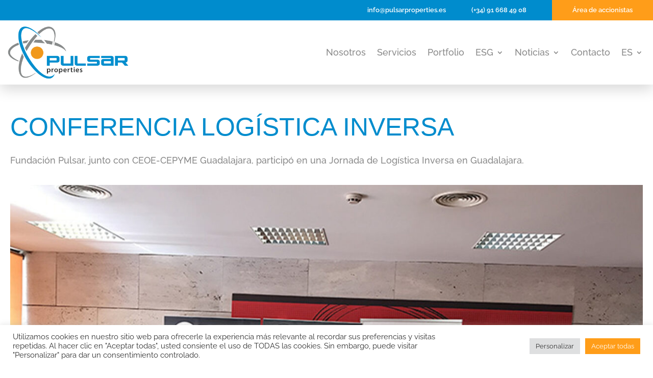

--- FILE ---
content_type: text/html; charset=UTF-8
request_url: https://pulsarproperties.es/actividad/conferencia-logistica-inversa/
body_size: 35895
content:
<!DOCTYPE html><html
lang="es-ES"><head><meta
charset="UTF-8" /><meta
http-equiv="X-UA-Compatible" content="IE=edge"><link
rel="pingback" href="https://pulsarproperties.es/xmlrpc.php" /> <script type="text/javascript">document.documentElement.className='js'</script> <link
rel="preconnect" href="https://fonts.gstatic.com" crossorigin /><style id="et-builder-googlefonts-cached-inline">@font-face{font-family:'Raleway';font-style:italic;font-weight:100;font-display:swap;src:url(https://fonts.gstatic.com/s/raleway/v37/1Pt_g8zYS_SKggPNyCgSQamb1W0lwk4S4WjNDr0fJQ.ttf) format('truetype')}@font-face{font-family:'Raleway';font-style:italic;font-weight:200;font-display:swap;src:url(https://fonts.gstatic.com/s/raleway/v37/1Pt_g8zYS_SKggPNyCgSQamb1W0lwk4S4ejMDr0fJQ.ttf) format('truetype')}@font-face{font-family:'Raleway';font-style:italic;font-weight:300;font-display:swap;src:url(https://fonts.gstatic.com/s/raleway/v37/1Pt_g8zYS_SKggPNyCgSQamb1W0lwk4S4TbMDr0fJQ.ttf) format('truetype')}@font-face{font-family:'Raleway';font-style:italic;font-weight:400;font-display:swap;src:url(https://fonts.gstatic.com/s/raleway/v37/1Pt_g8zYS_SKggPNyCgSQamb1W0lwk4S4WjMDr0fJQ.ttf) format('truetype')}@font-face{font-family:'Raleway';font-style:italic;font-weight:500;font-display:swap;src:url(https://fonts.gstatic.com/s/raleway/v37/1Pt_g8zYS_SKggPNyCgSQamb1W0lwk4S4VrMDr0fJQ.ttf) format('truetype')}@font-face{font-family:'Raleway';font-style:italic;font-weight:600;font-display:swap;src:url(https://fonts.gstatic.com/s/raleway/v37/1Pt_g8zYS_SKggPNyCgSQamb1W0lwk4S4bbLDr0fJQ.ttf) format('truetype')}@font-face{font-family:'Raleway';font-style:italic;font-weight:700;font-display:swap;src:url(https://fonts.gstatic.com/s/raleway/v37/1Pt_g8zYS_SKggPNyCgSQamb1W0lwk4S4Y_LDr0fJQ.ttf) format('truetype')}@font-face{font-family:'Raleway';font-style:italic;font-weight:800;font-display:swap;src:url(https://fonts.gstatic.com/s/raleway/v37/1Pt_g8zYS_SKggPNyCgSQamb1W0lwk4S4ejLDr0fJQ.ttf) format('truetype')}@font-face{font-family:'Raleway';font-style:italic;font-weight:900;font-display:swap;src:url(https://fonts.gstatic.com/s/raleway/v37/1Pt_g8zYS_SKggPNyCgSQamb1W0lwk4S4cHLDr0fJQ.ttf) format('truetype')}@font-face{font-family:'Raleway';font-style:normal;font-weight:100;font-display:swap;src:url(https://fonts.gstatic.com/s/raleway/v37/1Ptxg8zYS_SKggPN4iEgvnHyvveLxVvao7CGPrQ.ttf) format('truetype')}@font-face{font-family:'Raleway';font-style:normal;font-weight:200;font-display:swap;src:url(https://fonts.gstatic.com/s/raleway/v37/1Ptxg8zYS_SKggPN4iEgvnHyvveLxVtaorCGPrQ.ttf) format('truetype')}@font-face{font-family:'Raleway';font-style:normal;font-weight:300;font-display:swap;src:url(https://fonts.gstatic.com/s/raleway/v37/1Ptxg8zYS_SKggPN4iEgvnHyvveLxVuEorCGPrQ.ttf) format('truetype')}@font-face{font-family:'Raleway';font-style:normal;font-weight:400;font-display:swap;src:url(https://fonts.gstatic.com/s/raleway/v37/1Ptxg8zYS_SKggPN4iEgvnHyvveLxVvaorCGPrQ.ttf) format('truetype')}@font-face{font-family:'Raleway';font-style:normal;font-weight:500;font-display:swap;src:url(https://fonts.gstatic.com/s/raleway/v37/1Ptxg8zYS_SKggPN4iEgvnHyvveLxVvoorCGPrQ.ttf) format('truetype')}@font-face{font-family:'Raleway';font-style:normal;font-weight:600;font-display:swap;src:url(https://fonts.gstatic.com/s/raleway/v37/1Ptxg8zYS_SKggPN4iEgvnHyvveLxVsEpbCGPrQ.ttf) format('truetype')}@font-face{font-family:'Raleway';font-style:normal;font-weight:700;font-display:swap;src:url(https://fonts.gstatic.com/s/raleway/v37/1Ptxg8zYS_SKggPN4iEgvnHyvveLxVs9pbCGPrQ.ttf) format('truetype')}@font-face{font-family:'Raleway';font-style:normal;font-weight:800;font-display:swap;src:url(https://fonts.gstatic.com/s/raleway/v37/1Ptxg8zYS_SKggPN4iEgvnHyvveLxVtapbCGPrQ.ttf) format('truetype')}@font-face{font-family:'Raleway';font-style:normal;font-weight:900;font-display:swap;src:url(https://fonts.gstatic.com/s/raleway/v37/1Ptxg8zYS_SKggPN4iEgvnHyvveLxVtzpbCGPrQ.ttf) format('truetype')}@font-face{font-family:'Raleway';font-style:italic;font-weight:100;font-display:swap;src:url(https://fonts.gstatic.com/l/font?kit=1Pt_g8zYS_SKggPNyCgSQamb1W0lwk4S4WjNDr0fJg&skey=bf44ee29381a37b0&v=v37) format('woff')}@font-face{font-family:'Raleway';font-style:italic;font-weight:200;font-display:swap;src:url(https://fonts.gstatic.com/l/font?kit=1Pt_g8zYS_SKggPNyCgSQamb1W0lwk4S4ejMDr0fJg&skey=bf44ee29381a37b0&v=v37) format('woff')}@font-face{font-family:'Raleway';font-style:italic;font-weight:300;font-display:swap;src:url(https://fonts.gstatic.com/l/font?kit=1Pt_g8zYS_SKggPNyCgSQamb1W0lwk4S4TbMDr0fJg&skey=bf44ee29381a37b0&v=v37) format('woff')}@font-face{font-family:'Raleway';font-style:italic;font-weight:400;font-display:swap;src:url(https://fonts.gstatic.com/l/font?kit=1Pt_g8zYS_SKggPNyCgSQamb1W0lwk4S4WjMDr0fJg&skey=bf44ee29381a37b0&v=v37) format('woff')}@font-face{font-family:'Raleway';font-style:italic;font-weight:500;font-display:swap;src:url(https://fonts.gstatic.com/l/font?kit=1Pt_g8zYS_SKggPNyCgSQamb1W0lwk4S4VrMDr0fJg&skey=bf44ee29381a37b0&v=v37) format('woff')}@font-face{font-family:'Raleway';font-style:italic;font-weight:600;font-display:swap;src:url(https://fonts.gstatic.com/l/font?kit=1Pt_g8zYS_SKggPNyCgSQamb1W0lwk4S4bbLDr0fJg&skey=bf44ee29381a37b0&v=v37) format('woff')}@font-face{font-family:'Raleway';font-style:italic;font-weight:700;font-display:swap;src:url(https://fonts.gstatic.com/l/font?kit=1Pt_g8zYS_SKggPNyCgSQamb1W0lwk4S4Y_LDr0fJg&skey=bf44ee29381a37b0&v=v37) format('woff')}@font-face{font-family:'Raleway';font-style:italic;font-weight:800;font-display:swap;src:url(https://fonts.gstatic.com/l/font?kit=1Pt_g8zYS_SKggPNyCgSQamb1W0lwk4S4ejLDr0fJg&skey=bf44ee29381a37b0&v=v37) format('woff')}@font-face{font-family:'Raleway';font-style:italic;font-weight:900;font-display:swap;src:url(https://fonts.gstatic.com/l/font?kit=1Pt_g8zYS_SKggPNyCgSQamb1W0lwk4S4cHLDr0fJg&skey=bf44ee29381a37b0&v=v37) format('woff')}@font-face{font-family:'Raleway';font-style:normal;font-weight:100;font-display:swap;src:url(https://fonts.gstatic.com/l/font?kit=1Ptxg8zYS_SKggPN4iEgvnHyvveLxVvao7CGPrc&skey=30a27f2564731c64&v=v37) format('woff')}@font-face{font-family:'Raleway';font-style:normal;font-weight:200;font-display:swap;src:url(https://fonts.gstatic.com/l/font?kit=1Ptxg8zYS_SKggPN4iEgvnHyvveLxVtaorCGPrc&skey=30a27f2564731c64&v=v37) format('woff')}@font-face{font-family:'Raleway';font-style:normal;font-weight:300;font-display:swap;src:url(https://fonts.gstatic.com/l/font?kit=1Ptxg8zYS_SKggPN4iEgvnHyvveLxVuEorCGPrc&skey=30a27f2564731c64&v=v37) format('woff')}@font-face{font-family:'Raleway';font-style:normal;font-weight:400;font-display:swap;src:url(https://fonts.gstatic.com/l/font?kit=1Ptxg8zYS_SKggPN4iEgvnHyvveLxVvaorCGPrc&skey=30a27f2564731c64&v=v37) format('woff')}@font-face{font-family:'Raleway';font-style:normal;font-weight:500;font-display:swap;src:url(https://fonts.gstatic.com/l/font?kit=1Ptxg8zYS_SKggPN4iEgvnHyvveLxVvoorCGPrc&skey=30a27f2564731c64&v=v37) format('woff')}@font-face{font-family:'Raleway';font-style:normal;font-weight:600;font-display:swap;src:url(https://fonts.gstatic.com/l/font?kit=1Ptxg8zYS_SKggPN4iEgvnHyvveLxVsEpbCGPrc&skey=30a27f2564731c64&v=v37) format('woff')}@font-face{font-family:'Raleway';font-style:normal;font-weight:700;font-display:swap;src:url(https://fonts.gstatic.com/l/font?kit=1Ptxg8zYS_SKggPN4iEgvnHyvveLxVs9pbCGPrc&skey=30a27f2564731c64&v=v37) format('woff')}@font-face{font-family:'Raleway';font-style:normal;font-weight:800;font-display:swap;src:url(https://fonts.gstatic.com/l/font?kit=1Ptxg8zYS_SKggPN4iEgvnHyvveLxVtapbCGPrc&skey=30a27f2564731c64&v=v37) format('woff')}@font-face{font-family:'Raleway';font-style:normal;font-weight:900;font-display:swap;src:url(https://fonts.gstatic.com/l/font?kit=1Ptxg8zYS_SKggPN4iEgvnHyvveLxVtzpbCGPrc&skey=30a27f2564731c64&v=v37) format('woff')}@font-face{font-family:'Raleway';font-style:italic;font-weight:100;font-display:swap;src:url(https://fonts.gstatic.com/s/raleway/v37/1Pt_g8zYS_SKggPNyCgSQamb1W0lwk4S4WjNDr0fIA.woff2) format('woff2')}@font-face{font-family:'Raleway';font-style:italic;font-weight:200;font-display:swap;src:url(https://fonts.gstatic.com/s/raleway/v37/1Pt_g8zYS_SKggPNyCgSQamb1W0lwk4S4ejMDr0fIA.woff2) format('woff2')}@font-face{font-family:'Raleway';font-style:italic;font-weight:300;font-display:swap;src:url(https://fonts.gstatic.com/s/raleway/v37/1Pt_g8zYS_SKggPNyCgSQamb1W0lwk4S4TbMDr0fIA.woff2) format('woff2')}@font-face{font-family:'Raleway';font-style:italic;font-weight:400;font-display:swap;src:url(https://fonts.gstatic.com/s/raleway/v37/1Pt_g8zYS_SKggPNyCgSQamb1W0lwk4S4WjMDr0fIA.woff2) format('woff2')}@font-face{font-family:'Raleway';font-style:italic;font-weight:500;font-display:swap;src:url(https://fonts.gstatic.com/s/raleway/v37/1Pt_g8zYS_SKggPNyCgSQamb1W0lwk4S4VrMDr0fIA.woff2) format('woff2')}@font-face{font-family:'Raleway';font-style:italic;font-weight:600;font-display:swap;src:url(https://fonts.gstatic.com/s/raleway/v37/1Pt_g8zYS_SKggPNyCgSQamb1W0lwk4S4bbLDr0fIA.woff2) format('woff2')}@font-face{font-family:'Raleway';font-style:italic;font-weight:700;font-display:swap;src:url(https://fonts.gstatic.com/s/raleway/v37/1Pt_g8zYS_SKggPNyCgSQamb1W0lwk4S4Y_LDr0fIA.woff2) format('woff2')}@font-face{font-family:'Raleway';font-style:italic;font-weight:800;font-display:swap;src:url(https://fonts.gstatic.com/s/raleway/v37/1Pt_g8zYS_SKggPNyCgSQamb1W0lwk4S4ejLDr0fIA.woff2) format('woff2')}@font-face{font-family:'Raleway';font-style:italic;font-weight:900;font-display:swap;src:url(https://fonts.gstatic.com/s/raleway/v37/1Pt_g8zYS_SKggPNyCgSQamb1W0lwk4S4cHLDr0fIA.woff2) format('woff2')}@font-face{font-family:'Raleway';font-style:normal;font-weight:100;font-display:swap;src:url(https://fonts.gstatic.com/s/raleway/v37/1Ptxg8zYS_SKggPN4iEgvnHyvveLxVvao7CGPrE.woff2) format('woff2')}@font-face{font-family:'Raleway';font-style:normal;font-weight:200;font-display:swap;src:url(https://fonts.gstatic.com/s/raleway/v37/1Ptxg8zYS_SKggPN4iEgvnHyvveLxVtaorCGPrE.woff2) format('woff2')}@font-face{font-family:'Raleway';font-style:normal;font-weight:300;font-display:swap;src:url(https://fonts.gstatic.com/s/raleway/v37/1Ptxg8zYS_SKggPN4iEgvnHyvveLxVuEorCGPrE.woff2) format('woff2')}@font-face{font-family:'Raleway';font-style:normal;font-weight:400;font-display:swap;src:url(https://fonts.gstatic.com/s/raleway/v37/1Ptxg8zYS_SKggPN4iEgvnHyvveLxVvaorCGPrE.woff2) format('woff2')}@font-face{font-family:'Raleway';font-style:normal;font-weight:500;font-display:swap;src:url(https://fonts.gstatic.com/s/raleway/v37/1Ptxg8zYS_SKggPN4iEgvnHyvveLxVvoorCGPrE.woff2) format('woff2')}@font-face{font-family:'Raleway';font-style:normal;font-weight:600;font-display:swap;src:url(https://fonts.gstatic.com/s/raleway/v37/1Ptxg8zYS_SKggPN4iEgvnHyvveLxVsEpbCGPrE.woff2) format('woff2')}@font-face{font-family:'Raleway';font-style:normal;font-weight:700;font-display:swap;src:url(https://fonts.gstatic.com/s/raleway/v37/1Ptxg8zYS_SKggPN4iEgvnHyvveLxVs9pbCGPrE.woff2) format('woff2')}@font-face{font-family:'Raleway';font-style:normal;font-weight:800;font-display:swap;src:url(https://fonts.gstatic.com/s/raleway/v37/1Ptxg8zYS_SKggPN4iEgvnHyvveLxVtapbCGPrE.woff2) format('woff2')}@font-face{font-family:'Raleway';font-style:normal;font-weight:900;font-display:swap;src:url(https://fonts.gstatic.com/s/raleway/v37/1Ptxg8zYS_SKggPN4iEgvnHyvveLxVtzpbCGPrE.woff2) format('woff2')}</style><meta
name='robots' content='index, follow, max-image-preview:large, max-snippet:-1, max-video-preview:-1' /> <script type="text/javascript">let jqueryParams=[],jQuery=function(r){return jqueryParams=[...jqueryParams,r],jQuery},$=function(r){return jqueryParams=[...jqueryParams,r],$};window.jQuery=jQuery,window.$=jQuery;let customHeadScripts=!1;jQuery.fn=jQuery.prototype={},$.fn=jQuery.prototype={},jQuery.noConflict=function(r){if(window.jQuery)return jQuery=window.jQuery,$=window.jQuery,customHeadScripts=!0,jQuery.noConflict},jQuery.ready=function(r){jqueryParams=[...jqueryParams,r]},$.ready=function(r){jqueryParams=[...jqueryParams,r]},jQuery.load=function(r){jqueryParams=[...jqueryParams,r]},$.load=function(r){jqueryParams=[...jqueryParams,r]},jQuery.fn.ready=function(r){jqueryParams=[...jqueryParams,r]},$.fn.ready=function(r){jqueryParams=[...jqueryParams,r]}</script> <title>Conferencia Logística Inversa - Pulsar Properties</title><link
rel="canonical" href="https://pulsarproperties.es/actividad/conferencia-logistica-inversa/" /><meta
property="og:locale" content="es_ES" /><meta
property="og:type" content="article" /><meta
property="og:title" content="Conferencia Logística Inversa - Pulsar Properties" /><meta
property="og:description" content="Fundación Pulsar, junto con CEOE-CEPYME Guadalajara, participó en una Jornada de Logística Inversa en Guadalajara." /><meta
property="og:url" content="https://pulsarproperties.es/actividad/conferencia-logistica-inversa/" /><meta
property="og:site_name" content="Pulsar Properties" /><meta
property="article:modified_time" content="2022-04-05T06:22:32+00:00" /><meta
property="og:image" content="https://pulsarproperties.es/wp-content/uploads/2017-conferencia-1.jpg" /><meta
property="og:image:width" content="1800" /><meta
property="og:image:height" content="1200" /><meta
property="og:image:type" content="image/jpeg" /><meta
name="twitter:card" content="summary_large_image" /><meta
name="twitter:site" content="@pulsarpropertie" /> <script type="application/ld+json" class="yoast-schema-graph">{"@context":"https://schema.org","@graph":[{"@type":"WebPage","@id":"https://pulsarproperties.es/actividad/conferencia-logistica-inversa/","url":"https://pulsarproperties.es/actividad/conferencia-logistica-inversa/","name":"Conferencia Logística Inversa - Pulsar Properties","isPartOf":{"@id":"https://pulsarproperties.es/#website"},"primaryImageOfPage":{"@id":"https://pulsarproperties.es/actividad/conferencia-logistica-inversa/#primaryimage"},"image":{"@id":"https://pulsarproperties.es/actividad/conferencia-logistica-inversa/#primaryimage"},"thumbnailUrl":"https://pulsarproperties.es/wp-content/uploads/2017-conferencia-1.jpg","datePublished":"2017-05-22T13:29:00+00:00","dateModified":"2022-04-05T06:22:32+00:00","breadcrumb":{"@id":"https://pulsarproperties.es/actividad/conferencia-logistica-inversa/#breadcrumb"},"inLanguage":"es","potentialAction":[{"@type":"ReadAction","target":["https://pulsarproperties.es/actividad/conferencia-logistica-inversa/"]}]},{"@type":"ImageObject","inLanguage":"es","@id":"https://pulsarproperties.es/actividad/conferencia-logistica-inversa/#primaryimage","url":"https://pulsarproperties.es/wp-content/uploads/2017-conferencia-1.jpg","contentUrl":"https://pulsarproperties.es/wp-content/uploads/2017-conferencia-1.jpg","width":1800,"height":1200,"caption":"Fundación Pulsar, junto con CEOE-CEPYME Guadalajara, participó en una Jornada de Logística Inversa en Guadalajara."},{"@type":"BreadcrumbList","@id":"https://pulsarproperties.es/actividad/conferencia-logistica-inversa/#breadcrumb","itemListElement":[{"@type":"ListItem","position":1,"name":"Portada","item":"https://pulsarproperties.es/"},{"@type":"ListItem","position":2,"name":"Proyectos","item":"https://pulsarproperties.es/actividad/"},{"@type":"ListItem","position":3,"name":"Conferencia Logística Inversa"}]},{"@type":"WebSite","@id":"https://pulsarproperties.es/#website","url":"https://pulsarproperties.es/","name":"Pulsar Properties","description":"Expertos en infraestructuras logísticas","publisher":{"@id":"https://pulsarproperties.es/#organization"},"alternateName":"Pulsar Properties","potentialAction":[{"@type":"SearchAction","target":{"@type":"EntryPoint","urlTemplate":"https://pulsarproperties.es/?s={search_term_string}"},"query-input":{"@type":"PropertyValueSpecification","valueRequired":true,"valueName":"search_term_string"}}],"inLanguage":"es"},{"@type":"Organization","@id":"https://pulsarproperties.es/#organization","name":"Pulsar Properties","alternateName":"Pulsar Properties","url":"https://pulsarproperties.es/","logo":{"@type":"ImageObject","inLanguage":"es","@id":"https://pulsarproperties.es/#/schema/logo/image/","url":"https://pulsarproperties.es/wp-content/uploads/pulsar-properties-logo.png","contentUrl":"https://pulsarproperties.es/wp-content/uploads/pulsar-properties-logo.png","width":425,"height":201,"caption":"Pulsar Properties"},"image":{"@id":"https://pulsarproperties.es/#/schema/logo/image/"},"sameAs":["https://x.com/pulsarpropertie","https://www.linkedin.com/company/grupo-pulsar?originalSubdomain=es"]}]}</script> <link
rel="alternate" type="application/rss+xml" title="Pulsar Properties &raquo; Feed" href="https://pulsarproperties.es/feed/" /><link
rel="alternate" type="application/rss+xml" title="Pulsar Properties &raquo; Feed de los comentarios" href="https://pulsarproperties.es/comments/feed/" /><link
rel="alternate" type="application/rss+xml" title="Pulsar Properties &raquo; Comentario Conferencia Logística Inversa del feed" href="https://pulsarproperties.es/actividad/conferencia-logistica-inversa/feed/" /><meta
content="Divi v.4.14.8" name="generator"/><link
rel='stylesheet' id='wp-block-library-css' href='https://pulsarproperties.es/wp-includes/css/dist/block-library/style.min.css' type='text/css' media='all' /><style id='classic-theme-styles-inline-css' type='text/css'>
/*! This file is auto-generated */
.wp-block-button__link{color:#fff;background-color:#32373c;border-radius:9999px;box-shadow:none;text-decoration:none;padding:calc(.667em + 2px) calc(1.333em + 2px);font-size:1.125em}.wp-block-file__button{background:#32373c;color:#fff;text-decoration:none}</style><style id='global-styles-inline-css' type='text/css'>body{--wp--preset--color--black:#000000;--wp--preset--color--cyan-bluish-gray:#abb8c3;--wp--preset--color--white:#ffffff;--wp--preset--color--pale-pink:#f78da7;--wp--preset--color--vivid-red:#cf2e2e;--wp--preset--color--luminous-vivid-orange:#ff6900;--wp--preset--color--luminous-vivid-amber:#fcb900;--wp--preset--color--light-green-cyan:#7bdcb5;--wp--preset--color--vivid-green-cyan:#00d084;--wp--preset--color--pale-cyan-blue:#8ed1fc;--wp--preset--color--vivid-cyan-blue:#0693e3;--wp--preset--color--vivid-purple:#9b51e0;--wp--preset--gradient--vivid-cyan-blue-to-vivid-purple:linear-gradient(135deg,rgba(6,147,227,1) 0%,rgb(155,81,224) 100%);--wp--preset--gradient--light-green-cyan-to-vivid-green-cyan:linear-gradient(135deg,rgb(122,220,180) 0%,rgb(0,208,130) 100%);--wp--preset--gradient--luminous-vivid-amber-to-luminous-vivid-orange:linear-gradient(135deg,rgba(252,185,0,1) 0%,rgba(255,105,0,1) 100%);--wp--preset--gradient--luminous-vivid-orange-to-vivid-red:linear-gradient(135deg,rgba(255,105,0,1) 0%,rgb(207,46,46) 100%);--wp--preset--gradient--very-light-gray-to-cyan-bluish-gray:linear-gradient(135deg,rgb(238,238,238) 0%,rgb(169,184,195) 100%);--wp--preset--gradient--cool-to-warm-spectrum:linear-gradient(135deg,rgb(74,234,220) 0%,rgb(151,120,209) 20%,rgb(207,42,186) 40%,rgb(238,44,130) 60%,rgb(251,105,98) 80%,rgb(254,248,76) 100%);--wp--preset--gradient--blush-light-purple:linear-gradient(135deg,rgb(255,206,236) 0%,rgb(152,150,240) 100%);--wp--preset--gradient--blush-bordeaux:linear-gradient(135deg,rgb(254,205,165) 0%,rgb(254,45,45) 50%,rgb(107,0,62) 100%);--wp--preset--gradient--luminous-dusk:linear-gradient(135deg,rgb(255,203,112) 0%,rgb(199,81,192) 50%,rgb(65,88,208) 100%);--wp--preset--gradient--pale-ocean:linear-gradient(135deg,rgb(255,245,203) 0%,rgb(182,227,212) 50%,rgb(51,167,181) 100%);--wp--preset--gradient--electric-grass:linear-gradient(135deg,rgb(202,248,128) 0%,rgb(113,206,126) 100%);--wp--preset--gradient--midnight:linear-gradient(135deg,rgb(2,3,129) 0%,rgb(40,116,252) 100%);--wp--preset--font-size--small:13px;--wp--preset--font-size--medium:20px;--wp--preset--font-size--large:36px;--wp--preset--font-size--x-large:42px;--wp--preset--spacing--20:0.44rem;--wp--preset--spacing--30:0.67rem;--wp--preset--spacing--40:1rem;--wp--preset--spacing--50:1.5rem;--wp--preset--spacing--60:2.25rem;--wp--preset--spacing--70:3.38rem;--wp--preset--spacing--80:5.06rem;--wp--preset--shadow--natural:6px 6px 9px rgba(0, 0, 0, 0.2);--wp--preset--shadow--deep:12px 12px 50px rgba(0, 0, 0, 0.4);--wp--preset--shadow--sharp:6px 6px 0px rgba(0, 0, 0, 0.2);--wp--preset--shadow--outlined:6px 6px 0px -3px rgba(255, 255, 255, 1), 6px 6px rgba(0, 0, 0, 1);--wp--preset--shadow--crisp:6px 6px 0px rgba(0, 0, 0, 1)}:where(.is-layout-flex){gap:.5em}:where(.is-layout-grid){gap:.5em}body .is-layout-flow>.alignleft{float:left;margin-inline-start:0;margin-inline-end:2em}body .is-layout-flow>.alignright{float:right;margin-inline-start:2em;margin-inline-end:0}body .is-layout-flow>.aligncenter{margin-left:auto!important;margin-right:auto!important}body .is-layout-constrained>.alignleft{float:left;margin-inline-start:0;margin-inline-end:2em}body .is-layout-constrained>.alignright{float:right;margin-inline-start:2em;margin-inline-end:0}body .is-layout-constrained>.aligncenter{margin-left:auto!important;margin-right:auto!important}body .is-layout-constrained>:where(:not(.alignleft):not(.alignright):not(.alignfull)){max-width:var(--wp--style--global--content-size);margin-left:auto!important;margin-right:auto!important}body .is-layout-constrained>.alignwide{max-width:var(--wp--style--global--wide-size)}body .is-layout-flex{display:flex}body .is-layout-flex{flex-wrap:wrap;align-items:center}body .is-layout-flex>*{margin:0}body .is-layout-grid{display:grid}body .is-layout-grid>*{margin:0}:where(.wp-block-columns.is-layout-flex){gap:2em}:where(.wp-block-columns.is-layout-grid){gap:2em}:where(.wp-block-post-template.is-layout-flex){gap:1.25em}:where(.wp-block-post-template.is-layout-grid){gap:1.25em}.has-black-color{color:var(--wp--preset--color--black)!important}.has-cyan-bluish-gray-color{color:var(--wp--preset--color--cyan-bluish-gray)!important}.has-white-color{color:var(--wp--preset--color--white)!important}.has-pale-pink-color{color:var(--wp--preset--color--pale-pink)!important}.has-vivid-red-color{color:var(--wp--preset--color--vivid-red)!important}.has-luminous-vivid-orange-color{color:var(--wp--preset--color--luminous-vivid-orange)!important}.has-luminous-vivid-amber-color{color:var(--wp--preset--color--luminous-vivid-amber)!important}.has-light-green-cyan-color{color:var(--wp--preset--color--light-green-cyan)!important}.has-vivid-green-cyan-color{color:var(--wp--preset--color--vivid-green-cyan)!important}.has-pale-cyan-blue-color{color:var(--wp--preset--color--pale-cyan-blue)!important}.has-vivid-cyan-blue-color{color:var(--wp--preset--color--vivid-cyan-blue)!important}.has-vivid-purple-color{color:var(--wp--preset--color--vivid-purple)!important}.has-black-background-color{background-color:var(--wp--preset--color--black)!important}.has-cyan-bluish-gray-background-color{background-color:var(--wp--preset--color--cyan-bluish-gray)!important}.has-white-background-color{background-color:var(--wp--preset--color--white)!important}.has-pale-pink-background-color{background-color:var(--wp--preset--color--pale-pink)!important}.has-vivid-red-background-color{background-color:var(--wp--preset--color--vivid-red)!important}.has-luminous-vivid-orange-background-color{background-color:var(--wp--preset--color--luminous-vivid-orange)!important}.has-luminous-vivid-amber-background-color{background-color:var(--wp--preset--color--luminous-vivid-amber)!important}.has-light-green-cyan-background-color{background-color:var(--wp--preset--color--light-green-cyan)!important}.has-vivid-green-cyan-background-color{background-color:var(--wp--preset--color--vivid-green-cyan)!important}.has-pale-cyan-blue-background-color{background-color:var(--wp--preset--color--pale-cyan-blue)!important}.has-vivid-cyan-blue-background-color{background-color:var(--wp--preset--color--vivid-cyan-blue)!important}.has-vivid-purple-background-color{background-color:var(--wp--preset--color--vivid-purple)!important}.has-black-border-color{border-color:var(--wp--preset--color--black)!important}.has-cyan-bluish-gray-border-color{border-color:var(--wp--preset--color--cyan-bluish-gray)!important}.has-white-border-color{border-color:var(--wp--preset--color--white)!important}.has-pale-pink-border-color{border-color:var(--wp--preset--color--pale-pink)!important}.has-vivid-red-border-color{border-color:var(--wp--preset--color--vivid-red)!important}.has-luminous-vivid-orange-border-color{border-color:var(--wp--preset--color--luminous-vivid-orange)!important}.has-luminous-vivid-amber-border-color{border-color:var(--wp--preset--color--luminous-vivid-amber)!important}.has-light-green-cyan-border-color{border-color:var(--wp--preset--color--light-green-cyan)!important}.has-vivid-green-cyan-border-color{border-color:var(--wp--preset--color--vivid-green-cyan)!important}.has-pale-cyan-blue-border-color{border-color:var(--wp--preset--color--pale-cyan-blue)!important}.has-vivid-cyan-blue-border-color{border-color:var(--wp--preset--color--vivid-cyan-blue)!important}.has-vivid-purple-border-color{border-color:var(--wp--preset--color--vivid-purple)!important}.has-vivid-cyan-blue-to-vivid-purple-gradient-background{background:var(--wp--preset--gradient--vivid-cyan-blue-to-vivid-purple)!important}.has-light-green-cyan-to-vivid-green-cyan-gradient-background{background:var(--wp--preset--gradient--light-green-cyan-to-vivid-green-cyan)!important}.has-luminous-vivid-amber-to-luminous-vivid-orange-gradient-background{background:var(--wp--preset--gradient--luminous-vivid-amber-to-luminous-vivid-orange)!important}.has-luminous-vivid-orange-to-vivid-red-gradient-background{background:var(--wp--preset--gradient--luminous-vivid-orange-to-vivid-red)!important}.has-very-light-gray-to-cyan-bluish-gray-gradient-background{background:var(--wp--preset--gradient--very-light-gray-to-cyan-bluish-gray)!important}.has-cool-to-warm-spectrum-gradient-background{background:var(--wp--preset--gradient--cool-to-warm-spectrum)!important}.has-blush-light-purple-gradient-background{background:var(--wp--preset--gradient--blush-light-purple)!important}.has-blush-bordeaux-gradient-background{background:var(--wp--preset--gradient--blush-bordeaux)!important}.has-luminous-dusk-gradient-background{background:var(--wp--preset--gradient--luminous-dusk)!important}.has-pale-ocean-gradient-background{background:var(--wp--preset--gradient--pale-ocean)!important}.has-electric-grass-gradient-background{background:var(--wp--preset--gradient--electric-grass)!important}.has-midnight-gradient-background{background:var(--wp--preset--gradient--midnight)!important}.has-small-font-size{font-size:var(--wp--preset--font-size--small)!important}.has-medium-font-size{font-size:var(--wp--preset--font-size--medium)!important}.has-large-font-size{font-size:var(--wp--preset--font-size--large)!important}.has-x-large-font-size{font-size:var(--wp--preset--font-size--x-large)!important}.wp-block-navigation a:where(:not(.wp-element-button)){color:inherit}:where(.wp-block-post-template.is-layout-flex){gap:1.25em}:where(.wp-block-post-template.is-layout-grid){gap:1.25em}:where(.wp-block-columns.is-layout-flex){gap:2em}:where(.wp-block-columns.is-layout-grid){gap:2em}.wp-block-pullquote{font-size:1.5em;line-height:1.6}</style><link
rel='stylesheet' id='contact-form-7-css' href='https://pulsarproperties.es/wp-content/plugins/contact-form-7/includes/css/styles.css' type='text/css' media='all' /><link
rel='stylesheet' id='cookie-law-info-css' href='https://pulsarproperties.es/wp-content/plugins/cookie-law-info/legacy/public/css/cookie-law-info-public.css' type='text/css' media='all' /><link
rel='stylesheet' id='cookie-law-info-gdpr-css' href='https://pulsarproperties.es/wp-content/plugins/cookie-law-info/legacy/public/css/cookie-law-info-gdpr.css' type='text/css' media='all' /><link
rel='stylesheet' id='trp-language-switcher-style-css' href='https://pulsarproperties.es/wp-content/plugins/translatepress-multilingual/assets/css/trp-language-switcher.css' type='text/css' media='all' /><link
rel='stylesheet' id='dashicons-css' href='https://pulsarproperties.es/wp-includes/css/dashicons.min.css' type='text/css' media='all' /><style id='divi-style-inline-inline-css' type='text/css'>
/*!
Theme Name: Divi
Theme URI: http://www.elegantthemes.com/gallery/divi/
Version: 4.14.8
Description: Smart. Flexible. Beautiful. Divi is the most powerful theme in our collection.
Author: Elegant Themes
Author URI: http://www.elegantthemes.com
License: GNU General Public License v2
License URI: http://www.gnu.org/licenses/gpl-2.0.html
*/
 a,abbr,acronym,address,applet,b,big,blockquote,body,center,cite,code,dd,del,dfn,div,dl,dt,em,fieldset,font,form,h1,h2,h3,h4,h5,h6,html,i,iframe,img,ins,kbd,label,legend,li,object,ol,p,pre,q,s,samp,small,span,strike,strong,sub,sup,tt,u,ul,var{margin:0;padding:0;border:0;outline:0;font-size:100%;-ms-text-size-adjust:100%;-webkit-text-size-adjust:100%;vertical-align:baseline;background:#fff0}body{line-height:1}ol,ul{list-style:none}blockquote,q{quotes:none}blockquote:after,blockquote:before,q:after,q:before{content:"";content:none}blockquote{margin:20px 0 30px;border-left:5px solid;padding-left:20px}:focus{outline:0}del{text-decoration:line-through}pre{overflow:auto;padding:10px}figure{margin:0}table{border-collapse:collapse;border-spacing:0}article,aside,footer,header,hgroup,nav,section{display:block}body{font-family:Open Sans,Arial,sans-serif;font-size:14px;color:#666;background-color:#fff;line-height:1.7em;font-weight:500;-webkit-font-smoothing:antialiased;-moz-osx-font-smoothing:grayscale}body.page-template-page-template-blank-php #page-container{padding-top:0!important}body.et_cover_background{background-size:cover!important;background-position:top!important;background-repeat:no-repeat!important;background-attachment:fixed}a{color:#2ea3f2}a,a:hover{text-decoration:none}p{padding-bottom:1em}p:not(.has-background):last-of-type{padding-bottom:0}p.et_normal_padding{padding-bottom:1em}strong{font-weight:700}cite,em,i{font-style:italic}code,pre{font-family:Courier New,monospace;margin-bottom:10px}ins{text-decoration:none}sub,sup{height:0;line-height:1;position:relative;vertical-align:baseline}sup{bottom:.8em}sub{top:.3em}dl{margin:0 0 1.5em}dl dt{font-weight:700}dd{margin-left:1.5em}blockquote p{padding-bottom:0}embed,iframe,object,video{max-width:100%}h1,h2,h3,h4,h5,h6{color:#333;padding-bottom:10px;line-height:1em;font-weight:500}h1 a,h2 a,h3 a,h4 a,h5 a,h6 a{color:inherit}h1{font-size:30px}h2{font-size:26px}h3{font-size:22px}h4{font-size:18px}h5{font-size:16px}h6{font-size:14px}input{-webkit-appearance:none}input[type=checkbox]{-webkit-appearance:checkbox}input[type=radio]{-webkit-appearance:radio}input.text,input.title,input[type=email],input[type=password],input[type=tel],input[type=text],select,textarea{background-color:#fff;border:1px solid #bbb;padding:2px;color:#4e4e4e}input.text:focus,input.title:focus,input[type=text]:focus,select:focus,textarea:focus{border-color:#2d3940;color:#3e3e3e}input.text,input.title,input[type=text],select,textarea{margin:0}textarea{padding:4px}button,input,select,textarea{font-family:inherit}img{max-width:100%;height:auto}.clear{clear:both}br.clear{margin:0;padding:0}.pagination{clear:both}#et_search_icon:hover,.et-social-icon a:hover,.et_password_protected_form .et_submit_button,.form-submit .et_pb_buttontton.alt.disabled,.nav-single a,.posted_in a{color:#2ea3f2}.et-search-form,blockquote{border-color:#2ea3f2}#main-content{background-color:#fff}.container{width:80%;max-width:1080px;margin:auto;position:relative}body:not(.et-tb) #main-content .container,body:not(.et-tb-has-header) #main-content .container{padding-top:58px}.et_full_width_page #main-content .container:before{display:none}.main_title{margin-bottom:20px}.et_password_protected_form .et_submit_button:hover,.form-submit .et_pb_button:hover{background:rgb(0 0 0 / .05)}.et_button_icon_visible .et_pb_button{padding-right:2em;padding-left:.7em}.et_button_icon_visible .et_pb_button:after{opacity:1;margin-left:0}.et_button_left .et_pb_button:hover:after{left:.15em}.et_button_left .et_pb_button:after{margin-left:0;left:1em}.et_button_icon_visible.et_button_left .et_pb_button,.et_button_left .et_pb_button:hover,.et_button_left .et_pb_module .et_pb_button:hover{padding-left:2em;padding-right:.7em}.et_button_icon_visible.et_button_left .et_pb_button:after,.et_button_left .et_pb_button:hover:after{left:.15em}.et_password_protected_form .et_submit_button:hover,.form-submit .et_pb_button:hover{padding:.3em 1em}.et_button_no_icon .et_pb_button:after{display:none}.et_button_no_icon.et_button_icon_visible.et_button_left .et_pb_button,.et_button_no_icon.et_button_left .et_pb_button:hover,.et_button_no_icon .et_pb_button,.et_button_no_icon .et_pb_button:hover{padding:.3em 1em!important}.et_button_custom_icon .et_pb_button:after{line-height:1.7em}.et_button_custom_icon.et_button_icon_visible .et_pb_button:after,.et_button_custom_icon .et_pb_button:hover:after{margin-left:.3em}#left-area .post_format-post-format-gallery .wp-block-gallery:first-of-type{padding:0;margin-bottom:-16px}.entry-content table:not(.variations){border:1px solid #eee;margin:0 0 15px;text-align:left;width:100%}.entry-content thead th,.entry-content tr th{color:#555;font-weight:700;padding:9px 24px}.entry-content tr td{border-top:1px solid #eee;padding:6px 24px}#left-area ul,.entry-content ul,.et-l--body ul,.et-l--footer ul,.et-l--header ul{list-style-type:disc;padding:0 0 23px 1em;line-height:26px}#left-area ol,.entry-content ol,.et-l--body ol,.et-l--footer ol,.et-l--header ol{list-style-type:decimal;list-style-position:inside;padding:0 0 23px;line-height:26px}#left-area ul li ul,.entry-content ul li ol{padding:2px 0 2px 20px}#left-area ol li ul,.entry-content ol li ol,.et-l--body ol li ol,.et-l--footer ol li ol,.et-l--header ol li ol{padding:2px 0 2px 35px}#left-area ul.wp-block-gallery{display:-webkit-box;display:-ms-flexbox;display:flex;-ms-flex-wrap:wrap;flex-wrap:wrap;list-style-type:none;padding:0}#left-area ul.products{padding:0!important;line-height:1.7!important;list-style:none!important}.gallery-item a{display:block}.gallery-caption,.gallery-item a{width:90%}#wpadminbar{z-index:100001}#left-area .post-meta{font-size:14px;padding-bottom:15px}#left-area .post-meta a{text-decoration:none;color:#666}#left-area .et_featured_image{padding-bottom:7px}.single .post{padding-bottom:25px}body.single .et_audio_content{margin-bottom:-6px}.nav-single a{text-decoration:none;color:#2ea3f2;font-size:14px;font-weight:400}.nav-previous{float:left}.nav-next{float:right}.et_password_protected_form p input{background-color:#eee;border:none!important;width:100%!important;border-radius:0!important;font-size:14px;color:#999!important;padding:16px!important;-webkit-box-sizing:border-box;box-sizing:border-box}.et_password_protected_form label{display:none}.et_password_protected_form .et_submit_button{font-family:inherit;display:block;float:right;margin:8px auto 0;cursor:pointer}.post-password-required p.nocomments.container{max-width:100%}.post-password-required p.nocomments.container:before{display:none}.aligncenter,div.post .new-post .aligncenter{display:block;margin-left:auto;margin-right:auto}.wp-caption{border:1px solid #ddd;text-align:center;background-color:#f3f3f3;margin-bottom:10px;max-width:96%;padding:8px}.wp-caption.alignleft{margin:0 30px 20px 0}.wp-caption.alignright{margin:0 0 20px 30px}.wp-caption img{margin:0;padding:0;border:0}.wp-caption p.wp-caption-text{font-size:12px;padding:0 4px 5px;margin:0}.alignright{float:right}.alignleft{float:left}img.alignleft{display:inline;float:left;margin-right:15px}img.alignright{display:inline;float:right;margin-left:15px}.page.et_pb_pagebuilder_layout #main-content{background-color:#fff0}body #main-content .et_builder_inner_content>h1,body #main-content .et_builder_inner_content>h2,body #main-content .et_builder_inner_content>h3,body #main-content .et_builder_inner_content>h4,body #main-content .et_builder_inner_content>h5,body #main-content .et_builder_inner_content>h6{line-height:1.4em}body #main-content .et_builder_inner_content>p{line-height:1.7em}.wp-block-pullquote{margin:20px 0 30px}.wp-block-pullquote.has-background blockquote{border-left:none}.wp-block-group.has-background{padding:1.5em 1.5em .5em}@media (min-width:981px){#left-area{width:79.125%;padding-bottom:23px}#main-content .container:before{content:"";position:absolute;top:0;height:100%;width:1px;background-color:#e2e2e2}.et_full_width_page #left-area,.et_no_sidebar #left-area{float:none;width:100%!important}.et_full_width_page #left-area{padding-bottom:0}.et_no_sidebar #main-content .container:before{display:none}}@media (max-width:980px){#page-container{padding-top:80px}.et-tb #page-container,.et-tb-has-header #page-container{padding-top:0!important}#left-area,#sidebar{width:100%!important}#main-content .container:before{display:none!important}.et_full_width_page .et_gallery_item:nth-child(4n+1){clear:none}}@media print{#page-container{padding-top:0!important}}#wp-admin-bar-et-use-visual-builder a:before{font-family:ETmodules!important;content:"\e625";font-size:30px!important;width:28px;margin-top:-3px;color:#974df3!important}#wp-admin-bar-et-use-visual-builder:hover a:before{color:#fff!important}#wp-admin-bar-et-use-visual-builder:hover a,#wp-admin-bar-et-use-visual-builder a:hover{transition:background-color .5s ease;-webkit-transition:background-color .5s ease;-moz-transition:background-color .5s ease;background-color:#7e3bd0!important;color:#fff!important}* html .clearfix,:first-child+html .clearfix{zoom:1}.iphone .et_pb_section_video_bg video::-webkit-media-controls-start-playback-button{display:none!important;-webkit-appearance:none}.et_mobile_device .et_pb_section_parallax .et_pb_parallax_css{background-attachment:scroll}.et-social-facebook a.icon:before{content:"\e093"}.et-social-twitter a.icon:before{content:"\e094"}.et-social-google-plus a.icon:before{content:"\e096"}.et-social-instagram a.icon:before{content:"\e09a"}.et-social-rss a.icon:before{content:"\e09e"}.ai1ec-single-event:after{content:" ";display:table;clear:both}.evcal_event_details .evcal_evdata_cell .eventon_details_shading_bot.eventon_details_shading_bot{z-index:3}.wp-block-divi-layout{margin-bottom:1em}*{-webkit-box-sizing:border-box;box-sizing:border-box}#et-info-email:before,#et-info-phone:before,#et_search_icon:before,.comment-reply-link:after,.et-cart-info span:before,.et-pb-arrow-next:before,.et-pb-arrow-prev:before,.et-social-icon a:before,.et_audio_container .mejs-playpause-button button:before,.et_audio_container .mejs-volume-button button:before,.et_overlay:before,.et_password_protected_form .et_submit_button:after,.et_pb_button:after,.et_pb_contact_reset:after,.et_pb_contact_submit:after,.et_pb_font_icon:before,.et_pb_newsletter_button:after,.et_pb_pricing_table_button:after,.et_pb_promo_button:after,.et_pb_testimonial:before,.et_pb_toggle_title:before,.form-submit .et_pb_button:after,.mobile_menu_bar:before,a.et_pb_more_button:after{font-family:ETmodules!important;speak:none;font-style:normal;font-weight:400;-webkit-font-feature-settings:normal;font-feature-settings:normal;font-variant:normal;text-transform:none;line-height:1;-webkit-font-smoothing:antialiased;-moz-osx-font-smoothing:grayscale;text-shadow:0 0;direction:ltr}.et-pb-icon,.et_pb_custom_button_icon.et_pb_button:after,.et_pb_login .et_pb_custom_button_icon.et_pb_button:after,.et_pb_woo_custom_button_icon .button.et_pb_custom_button_icon.et_pb_button:after,.et_pb_woo_custom_button_icon .button.et_pb_custom_button_icon.et_pb_button:hover:after{content:attr(data-icon)}.et-pb-icon{font-family:ETmodules;speak:none;font-weight:400;-webkit-font-feature-settings:normal;font-feature-settings:normal;font-variant:normal;text-transform:none;line-height:1;-webkit-font-smoothing:antialiased;font-size:96px;font-style:normal;display:inline-block;-webkit-box-sizing:border-box;box-sizing:border-box;direction:ltr}#et-ajax-saving{display:none;-webkit-transition:background .3s,-webkit-box-shadow .3s;transition:background .3s,-webkit-box-shadow .3s;transition:background .3s,box-shadow .3s;transition:background .3s,box-shadow .3s,-webkit-box-shadow .3s;-webkit-box-shadow:rgb(0 139 219 / .247059) 0 0 60px;box-shadow:0 0 60px rgb(0 139 219 / .247059);position:fixed;top:50%;left:50%;width:50px;height:50px;background:#fff;border-radius:50px;margin:-25px 0 0 -25px;z-index:999999;text-align:center}#et-ajax-saving img{margin:9px}.et-safe-mode-indicator,.et-safe-mode-indicator:focus,.et-safe-mode-indicator:hover{-webkit-box-shadow:0 5px 10px rgb(41 196 169 / .15);box-shadow:0 5px 10px rgb(41 196 169 / .15);background:#29c4a9;color:#fff;font-size:14px;font-weight:600;padding:12px;line-height:16px;border-radius:3px;position:fixed;bottom:30px;right:30px;z-index:999999;text-decoration:none;font-family:Open Sans,sans-serif;-webkit-font-smoothing:antialiased;-moz-osx-font-smoothing:grayscale}.et_pb_button{font-size:20px;font-weight:500;padding:.3em 1em;line-height:1.7em!important;background-color:#fff0;background-size:cover;background-position:50%;background-repeat:no-repeat;border:2px solid;border-radius:3px;-webkit-transition-duration:.2s;transition-duration:.2s;-webkit-transition-property:all!important;transition-property:all!important}.et_pb_button,.et_pb_button_inner{position:relative}.et_pb_button:hover,.et_pb_module .et_pb_button:hover{border:2px solid #fff0;padding:.3em 2em .3em .7em}.et_pb_button:hover{background-color:hsl(0 0% 100% / .2)}.et_pb_bg_layout_light.et_pb_button:hover,.et_pb_bg_layout_light .et_pb_button:hover{background-color:rgb(0 0 0 / .05)}.et_pb_button:after,.et_pb_button:before{font-size:32px;line-height:1em;content:"\35";opacity:0;position:absolute;margin-left:-1em;-webkit-transition:all .2s;transition:all .2s;text-transform:none;-webkit-font-feature-settings:"kern" off;font-feature-settings:"kern" off;font-variant:none;font-style:normal;font-weight:400;text-shadow:none}.et_pb_button.et_hover_enabled:hover:after,.et_pb_button.et_pb_hovered:hover:after{-webkit-transition:none!important;transition:none!important}.et_pb_button:before{display:none}.et_pb_button:hover:after{opacity:1;margin-left:0}.et_pb_column_1_3 h1,.et_pb_column_1_4 h1,.et_pb_column_1_5 h1,.et_pb_column_1_6 h1,.et_pb_column_2_5 h1{font-size:26px}.et_pb_column_1_3 h2,.et_pb_column_1_4 h2,.et_pb_column_1_5 h2,.et_pb_column_1_6 h2,.et_pb_column_2_5 h2{font-size:23px}.et_pb_column_1_3 h3,.et_pb_column_1_4 h3,.et_pb_column_1_5 h3,.et_pb_column_1_6 h3,.et_pb_column_2_5 h3{font-size:20px}.et_pb_column_1_3 h4,.et_pb_column_1_4 h4,.et_pb_column_1_5 h4,.et_pb_column_1_6 h4,.et_pb_column_2_5 h4{font-size:18px}.et_pb_column_1_3 h5,.et_pb_column_1_4 h5,.et_pb_column_1_5 h5,.et_pb_column_1_6 h5,.et_pb_column_2_5 h5{font-size:16px}.et_pb_column_1_3 h6,.et_pb_column_1_4 h6,.et_pb_column_1_5 h6,.et_pb_column_1_6 h6,.et_pb_column_2_5 h6{font-size:15px}.et_pb_bg_layout_dark,.et_pb_bg_layout_dark h1,.et_pb_bg_layout_dark h2,.et_pb_bg_layout_dark h3,.et_pb_bg_layout_dark h4,.et_pb_bg_layout_dark h5,.et_pb_bg_layout_dark h6{color:#fff!important}.et_pb_module.et_pb_text_align_left{text-align:left}.et_pb_module.et_pb_text_align_center{text-align:center}.et_pb_module.et_pb_text_align_right{text-align:right}.et_pb_module.et_pb_text_align_justified{text-align:justify}.clearfix:after{visibility:hidden;display:block;font-size:0;content:" ";clear:both;height:0}.et_pb_bg_layout_light .et_pb_more_button{color:#2ea3f2}.et_builder_inner_content{position:relative;z-index:1}header .et_builder_inner_content{z-index:2}.et_pb_css_mix_blend_mode_passthrough{mix-blend-mode:unset!important}.et_pb_image_container{margin:-20px -20px 29px}.et_pb_module_inner{position:relative}.et_hover_enabled_preview{z-index:2}.et_hover_enabled:hover{position:relative;z-index:2}.et_pb_all_tabs,.et_pb_module,.et_pb_posts_nav a,.et_pb_tab,.et_pb_with_background{background-size:cover;background-position:50%;background-repeat:no-repeat}.et_pb_with_border{position:relative;border:0 solid #333}.post-password-required .et_pb_row{padding:0;width:100%}.post-password-required .et_password_protected_form{min-height:0}body.et_pb_pagebuilder_layout.et_pb_show_title .post-password-required .et_password_protected_form h1,body:not(.et_pb_pagebuilder_layout) .post-password-required .et_password_protected_form h1{display:none}.et_pb_no_bg{padding:0!important}.et_overlay.et_pb_inline_icon:before,.et_pb_inline_icon:before{content:attr(data-icon)}.et_pb_more_button{color:inherit;text-shadow:none;text-decoration:none;display:inline-block;margin-top:20px}.et_parallax_bg_wrap{overflow:hidden;position:absolute;top:0;right:0;bottom:0;left:0}.et_parallax_bg{background-repeat:no-repeat;background-position:top;background-size:cover;position:absolute;bottom:0;left:0;width:100%;height:100%;display:block}.et_parallax_bg.et_parallax_bg__hover,.et_parallax_bg.et_parallax_bg_phone,.et_parallax_bg.et_parallax_bg_tablet,.et_pb_section_parallax_hover:hover .et_parallax_bg:not(.et_parallax_bg__hover){display:none}.et_pb_section_parallax_hover:hover .et_parallax_bg.et_parallax_bg__hover{display:block}.et_pb_module.et_pb_section_parallax,.et_pb_posts_nav a.et_pb_section_parallax,.et_pb_tab.et_pb_section_parallax{position:relative}.et_pb_section_parallax .et_pb_parallax_css,.et_pb_slides .et_parallax_bg.et_pb_parallax_css{background-attachment:fixed}body.et-bfb .et_pb_section_parallax .et_pb_parallax_css,body.et-bfb .et_pb_slides .et_parallax_bg.et_pb_parallax_css{background-attachment:scroll;bottom:auto}.et_pb_section_parallax.et_pb_column .et_pb_module,.et_pb_section_parallax.et_pb_row .et_pb_column,.et_pb_section_parallax.et_pb_row .et_pb_module{z-index:9;position:relative}.et_pb_more_button:hover:after{opacity:1;margin-left:0}.et_pb_preload .et_pb_section_video_bg,.et_pb_preload>div{visibility:hidden}.et_pb_preload,.et_pb_section.et_pb_section_video.et_pb_preload{position:relative;background:#464646!important}.et_pb_preload:before{content:"";position:absolute;top:50%;left:50%;background:url(https://pulsarproperties.es/wp-content/themes/Divi/includes/builder/styles/images/preloader.gif) no-repeat;border-radius:32px;width:32px;height:32px;margin:-16px 0 0 -16px}.box-shadow-overlay{position:absolute;top:0;left:0;width:100%;height:100%;z-index:10;pointer-events:none}.et_pb_section>.box-shadow-overlay~.et_pb_row{z-index:11}.et_pb_row>.box-shadow-overlay{z-index:8}.has-box-shadow-overlay{position:relative}.et_clickable{cursor:pointer}.screen-reader-text{border:0;clip:rect(1px,1px,1px,1px);-webkit-clip-path:inset(50%);clip-path:inset(50%);height:1px;margin:-1px;overflow:hidden;padding:0;position:absolute!important;width:1px;word-wrap:normal!important}.et_multi_view_hidden,.et_multi_view_hidden_image{display:none!important}@keyframes multi-view-image-fade{0%{opacity:0}10%{opacity:.1}20%{opacity:.2}30%{opacity:.3}40%{opacity:.4}50%{opacity:.5}60%{opacity:.6}70%{opacity:.7}80%{opacity:.8}90%{opacity:.9}to{opacity:1}}.et_multi_view_image__loading{visibility:hidden}.et_multi_view_image__loaded{-webkit-animation:multi-view-image-fade .5s;animation:multi-view-image-fade .5s}#et-pb-motion-effects-offset-tracker{visibility:hidden!important;opacity:0;position:absolute;top:0;left:0}.et-pb-before-scroll-animation{opacity:0}header.et-l.et-l--header:after{clear:both;display:block;content:""}.et_pb_module{-webkit-animation-timing-function:linear;animation-timing-function:linear;-webkit-animation-duration:.2s;animation-duration:.2s}@-webkit-keyframes fadeBottom{0%{opacity:0;-webkit-transform:translateY(10%);transform:translateY(10%)}to{opacity:1;-webkit-transform:translateY(0);transform:translateY(0)}}@keyframes fadeBottom{0%{opacity:0;-webkit-transform:translateY(10%);transform:translateY(10%)}to{opacity:1;-webkit-transform:translateY(0);transform:translateY(0)}}@-webkit-keyframes fadeLeft{0%{opacity:0;-webkit-transform:translateX(-10%);transform:translateX(-10%)}to{opacity:1;-webkit-transform:translateX(0);transform:translateX(0)}}@keyframes fadeLeft{0%{opacity:0;-webkit-transform:translateX(-10%);transform:translateX(-10%)}to{opacity:1;-webkit-transform:translateX(0);transform:translateX(0)}}@-webkit-keyframes fadeRight{0%{opacity:0;-webkit-transform:translateX(10%);transform:translateX(10%)}to{opacity:1;-webkit-transform:translateX(0);transform:translateX(0)}}@keyframes fadeRight{0%{opacity:0;-webkit-transform:translateX(10%);transform:translateX(10%)}to{opacity:1;-webkit-transform:translateX(0);transform:translateX(0)}}@-webkit-keyframes fadeTop{0%{opacity:0;-webkit-transform:translateY(-10%);transform:translateY(-10%)}to{opacity:1;-webkit-transform:translateX(0);transform:translateX(0)}}@keyframes fadeTop{0%{opacity:0;-webkit-transform:translateY(-10%);transform:translateY(-10%)}to{opacity:1;-webkit-transform:translateX(0);transform:translateX(0)}}@-webkit-keyframes fadeIn{0%{opacity:0}to{opacity:1}}@keyframes fadeIn{0%{opacity:0}to{opacity:1}}.et-waypoint:not(.et_pb_counters){opacity:0}@media (min-width:981px){.et_pb_section.et_section_specialty div.et_pb_row .et_pb_column .et_pb_column .et_pb_module.et-last-child,.et_pb_section.et_section_specialty div.et_pb_row .et_pb_column .et_pb_column .et_pb_module:last-child,.et_pb_section.et_section_specialty div.et_pb_row .et_pb_column .et_pb_row_inner .et_pb_column .et_pb_module.et-last-child,.et_pb_section.et_section_specialty div.et_pb_row .et_pb_column .et_pb_row_inner .et_pb_column .et_pb_module:last-child,.et_pb_section div.et_pb_row .et_pb_column .et_pb_module.et-last-child,.et_pb_section div.et_pb_row .et_pb_column .et_pb_module:last-child{margin-bottom:0}}@media (max-width:980px){.et_overlay.et_pb_inline_icon_tablet:before,.et_pb_inline_icon_tablet:before{content:attr(data-icon-tablet)}.et_parallax_bg.et_parallax_bg_tablet_exist{display:none}.et_parallax_bg.et_parallax_bg_tablet{display:block}.et_pb_column .et_pb_module{margin-bottom:30px}.et_pb_row .et_pb_column .et_pb_module.et-last-child,.et_pb_row .et_pb_column .et_pb_module:last-child,.et_section_specialty .et_pb_row .et_pb_column .et_pb_module.et-last-child,.et_section_specialty .et_pb_row .et_pb_column .et_pb_module:last-child{margin-bottom:0}.et_pb_more_button{display:inline-block!important}.et_pb_bg_layout_light_tablet.et_pb_button,.et_pb_bg_layout_light_tablet.et_pb_module.et_pb_button,.et_pb_bg_layout_light_tablet .et_pb_more_button{color:#2ea3f2}.et_pb_bg_layout_light_tablet .et_pb_forgot_password a{color:#666}.et_pb_bg_layout_light_tablet h1,.et_pb_bg_layout_light_tablet h2,.et_pb_bg_layout_light_tablet h3,.et_pb_bg_layout_light_tablet h4,.et_pb_bg_layout_light_tablet h5,.et_pb_bg_layout_light_tablet h6{color:#333!important}.et_pb_module .et_pb_bg_layout_light_tablet.et_pb_button{color:#2ea3f2!important}.et_pb_bg_layout_light_tablet{color:#666!important}.et_pb_bg_layout_dark_tablet,.et_pb_bg_layout_dark_tablet h1,.et_pb_bg_layout_dark_tablet h2,.et_pb_bg_layout_dark_tablet h3,.et_pb_bg_layout_dark_tablet h4,.et_pb_bg_layout_dark_tablet h5,.et_pb_bg_layout_dark_tablet h6{color:#fff!important}.et_pb_bg_layout_dark_tablet.et_pb_button,.et_pb_bg_layout_dark_tablet.et_pb_module.et_pb_button,.et_pb_bg_layout_dark_tablet .et_pb_more_button{color:inherit}.et_pb_bg_layout_dark_tablet .et_pb_forgot_password a{color:#fff}.et_pb_module.et_pb_text_align_left-tablet{text-align:left}.et_pb_module.et_pb_text_align_center-tablet{text-align:center}.et_pb_module.et_pb_text_align_right-tablet{text-align:right}.et_pb_module.et_pb_text_align_justified-tablet{text-align:justify}}@media (max-width:767px){.et_pb_more_button{display:inline-block!important}.et_overlay.et_pb_inline_icon_phone:before,.et_pb_inline_icon_phone:before{content:attr(data-icon-phone)}.et_parallax_bg.et_parallax_bg_phone_exist{display:none}.et_parallax_bg.et_parallax_bg_phone{display:block}.et-hide-mobile{display:none!important}.et_pb_bg_layout_light_phone.et_pb_button,.et_pb_bg_layout_light_phone.et_pb_module.et_pb_button,.et_pb_bg_layout_light_phone .et_pb_more_button{color:#2ea3f2}.et_pb_bg_layout_light_phone .et_pb_forgot_password a{color:#666}.et_pb_bg_layout_light_phone h1,.et_pb_bg_layout_light_phone h2,.et_pb_bg_layout_light_phone h3,.et_pb_bg_layout_light_phone h4,.et_pb_bg_layout_light_phone h5,.et_pb_bg_layout_light_phone h6{color:#333!important}.et_pb_module .et_pb_bg_layout_light_phone.et_pb_button{color:#2ea3f2!important}.et_pb_bg_layout_light_phone{color:#666!important}.et_pb_bg_layout_dark_phone,.et_pb_bg_layout_dark_phone h1,.et_pb_bg_layout_dark_phone h2,.et_pb_bg_layout_dark_phone h3,.et_pb_bg_layout_dark_phone h4,.et_pb_bg_layout_dark_phone h5,.et_pb_bg_layout_dark_phone h6{color:#fff!important}.et_pb_bg_layout_dark_phone.et_pb_button,.et_pb_bg_layout_dark_phone.et_pb_module.et_pb_button,.et_pb_bg_layout_dark_phone .et_pb_more_button{color:inherit}.et_pb_module .et_pb_bg_layout_dark_phone.et_pb_button{color:#fff!important}.et_pb_bg_layout_dark_phone .et_pb_forgot_password a{color:#fff}.et_pb_module.et_pb_text_align_left-phone{text-align:left}.et_pb_module.et_pb_text_align_center-phone{text-align:center}.et_pb_module.et_pb_text_align_right-phone{text-align:right}.et_pb_module.et_pb_text_align_justified-phone{text-align:justify}}@media (max-width:479px){a.et_pb_more_button{display:block}}@media (min-width:768px) and (max-width:980px){[data-et-multi-view-load-tablet-hidden=true]:not(.et_multi_view_swapped){display:none!important}}@media (max-width:767px){[data-et-multi-view-load-phone-hidden=true]:not(.et_multi_view_swapped){display:none!important}}.et_pb_menu.et_pb_menu--style-inline_centered_logo .et_pb_menu__menu nav ul{-webkit-box-pack:center;-ms-flex-pack:center;justify-content:center}@-webkit-keyframes multi-view-image-fade{0%{-webkit-transform:scale(1);transform:scale(1);opacity:1}50%{-webkit-transform:scale(1.01);transform:scale(1.01);opacity:1}to{-webkit-transform:scale(1);transform:scale(1);opacity:1}}</style><style id='divi-dynamic-critical-inline-css' type='text/css'>@font-face{font-family:ETmodules;font-display:block;src:url(//pulsarproperties.es/wp-content/themes/Divi/core/admin/fonts/modules/base/modules.eot);src:url(//pulsarproperties.es/wp-content/themes/Divi/core/admin/fonts/modules/base/modules.eot?#iefix) format("embedded-opentype"),url(//pulsarproperties.es/wp-content/themes/Divi/core/admin/fonts/modules/base/modules.ttf) format("truetype"),url(//pulsarproperties.es/wp-content/themes/Divi/core/admin/fonts/modules/base/modules.woff) format("woff"),url(//pulsarproperties.es/wp-content/themes/Divi/core/admin/fonts/modules/base/modules.svg#ETmodules) format("svg");font-weight:400;font-style:normal}.et_audio_content,.et_link_content,.et_quote_content{background-color:#2ea3f2}.et_pb_post .et-pb-controllers a{margin-bottom:10px}.format-gallery .et-pb-controllers{bottom:0}.et_pb_blog_grid .et_audio_content{margin-bottom:19px}.et_pb_row .et_pb_blog_grid .et_pb_post .et_pb_slide{min-height:180px}.et_audio_content .wp-block-audio{margin:0;padding:0}.et_audio_content h2{line-height:44px}.et_pb_column_1_2 .et_audio_content h2,.et_pb_column_1_3 .et_audio_content h2,.et_pb_column_1_4 .et_audio_content h2,.et_pb_column_1_5 .et_audio_content h2,.et_pb_column_1_6 .et_audio_content h2,.et_pb_column_2_5 .et_audio_content h2,.et_pb_column_3_5 .et_audio_content h2,.et_pb_column_3_8 .et_audio_content h2{margin-bottom:9px;margin-top:0}.et_pb_column_1_2 .et_audio_content,.et_pb_column_3_5 .et_audio_content{padding:35px 40px}.et_pb_column_1_2 .et_audio_content h2,.et_pb_column_3_5 .et_audio_content h2{line-height:32px}.et_pb_column_1_3 .et_audio_content,.et_pb_column_1_4 .et_audio_content,.et_pb_column_1_5 .et_audio_content,.et_pb_column_1_6 .et_audio_content,.et_pb_column_2_5 .et_audio_content,.et_pb_column_3_8 .et_audio_content{padding:35px 20px}.et_pb_column_1_3 .et_audio_content h2,.et_pb_column_1_4 .et_audio_content h2,.et_pb_column_1_5 .et_audio_content h2,.et_pb_column_1_6 .et_audio_content h2,.et_pb_column_2_5 .et_audio_content h2,.et_pb_column_3_8 .et_audio_content h2{font-size:18px;line-height:26px}article.et_pb_has_overlay .et_pb_blog_image_container{position:relative}.et_pb_post>.et_main_video_container{position:relative;margin-bottom:30px}.et_pb_post .et_pb_video_overlay .et_pb_video_play{color:#fff}.et_pb_post .et_pb_video_overlay_hover:hover{background:rgb(0 0 0 / .6)}.et_audio_content,.et_link_content,.et_quote_content{text-align:center;word-wrap:break-word;position:relative;padding:50px 60px}.et_audio_content h2,.et_link_content a.et_link_main_url,.et_link_content h2,.et_quote_content blockquote cite,.et_quote_content blockquote p{color:#fff!important}.et_quote_main_link{position:absolute;text-indent:-9999px;width:100%;height:100%;display:block;top:0;left:0}.et_quote_content blockquote{padding:0;margin:0;border:none}.et_audio_content h2,.et_link_content h2,.et_quote_content blockquote p{margin-top:0}.et_audio_content h2{margin-bottom:20px}.et_audio_content h2,.et_link_content h2,.et_quote_content blockquote p{line-height:44px}.et_link_content a.et_link_main_url,.et_quote_content blockquote cite{font-size:18px;font-weight:200}.et_quote_content blockquote cite{font-style:normal}.et_pb_column_2_3 .et_quote_content{padding:50px 42px 45px}.et_pb_column_2_3 .et_audio_content,.et_pb_column_2_3 .et_link_content{padding:40px 40px 45px}.et_pb_column_1_2 .et_audio_content,.et_pb_column_1_2 .et_link_content,.et_pb_column_1_2 .et_quote_content,.et_pb_column_3_5 .et_audio_content,.et_pb_column_3_5 .et_link_content,.et_pb_column_3_5 .et_quote_content{padding:35px 40px}.et_pb_column_1_2 .et_quote_content blockquote p,.et_pb_column_3_5 .et_quote_content blockquote p{font-size:26px;line-height:32px}.et_pb_column_1_2 .et_audio_content h2,.et_pb_column_1_2 .et_link_content h2,.et_pb_column_3_5 .et_audio_content h2,.et_pb_column_3_5 .et_link_content h2{line-height:32px}.et_pb_column_1_2 .et_link_content a.et_link_main_url,.et_pb_column_1_2 .et_quote_content blockquote cite,.et_pb_column_3_5 .et_link_content a.et_link_main_url,.et_pb_column_3_5 .et_quote_content blockquote cite{font-size:14px}.et_pb_column_1_3 .et_quote_content,.et_pb_column_1_4 .et_quote_content,.et_pb_column_1_5 .et_quote_content,.et_pb_column_1_6 .et_quote_content,.et_pb_column_2_5 .et_quote_content,.et_pb_column_3_8 .et_quote_content{padding:35px 30px 32px}.et_pb_column_1_3 .et_audio_content,.et_pb_column_1_3 .et_link_content,.et_pb_column_1_4 .et_audio_content,.et_pb_column_1_4 .et_link_content,.et_pb_column_1_5 .et_audio_content,.et_pb_column_1_5 .et_link_content,.et_pb_column_1_6 .et_audio_content,.et_pb_column_1_6 .et_link_content,.et_pb_column_2_5 .et_audio_content,.et_pb_column_2_5 .et_link_content,.et_pb_column_3_8 .et_audio_content,.et_pb_column_3_8 .et_link_content{padding:35px 20px}.et_pb_column_1_3 .et_audio_content h2,.et_pb_column_1_3 .et_link_content h2,.et_pb_column_1_3 .et_quote_content blockquote p,.et_pb_column_1_4 .et_audio_content h2,.et_pb_column_1_4 .et_link_content h2,.et_pb_column_1_4 .et_quote_content blockquote p,.et_pb_column_1_5 .et_audio_content h2,.et_pb_column_1_5 .et_link_content h2,.et_pb_column_1_5 .et_quote_content blockquote p,.et_pb_column_1_6 .et_audio_content h2,.et_pb_column_1_6 .et_link_content h2,.et_pb_column_1_6 .et_quote_content blockquote p,.et_pb_column_2_5 .et_audio_content h2,.et_pb_column_2_5 .et_link_content h2,.et_pb_column_2_5 .et_quote_content blockquote p,.et_pb_column_3_8 .et_audio_content h2,.et_pb_column_3_8 .et_link_content h2,.et_pb_column_3_8 .et_quote_content blockquote p{font-size:18px;line-height:26px}.et_pb_column_1_3 .et_link_content a.et_link_main_url,.et_pb_column_1_3 .et_quote_content blockquote cite,.et_pb_column_1_4 .et_link_content a.et_link_main_url,.et_pb_column_1_4 .et_quote_content blockquote cite,.et_pb_column_1_5 .et_link_content a.et_link_main_url,.et_pb_column_1_5 .et_quote_content blockquote cite,.et_pb_column_1_6 .et_link_content a.et_link_main_url,.et_pb_column_1_6 .et_quote_content blockquote cite,.et_pb_column_2_5 .et_link_content a.et_link_main_url,.et_pb_column_2_5 .et_quote_content blockquote cite,.et_pb_column_3_8 .et_link_content a.et_link_main_url,.et_pb_column_3_8 .et_quote_content blockquote cite{font-size:14px}.et_pb_post .et_pb_gallery_post_type .et_pb_slide{min-height:500px;background-size:cover!important;background-position:top}.format-gallery .et_pb_slider.gallery-not-found .et_pb_slide{box-shadow:inset 0 0 10px rgb(0 0 0 / .1)}.format-gallery .et_pb_slider:hover .et-pb-arrow-prev{left:0}.format-gallery .et_pb_slider:hover .et-pb-arrow-next{right:0}.et_pb_post>.et_pb_slider{margin-bottom:30px}.et_pb_column_3_4 .et_pb_post .et_pb_slide{min-height:442px}.et_pb_column_2_3 .et_pb_post .et_pb_slide{min-height:390px}.et_pb_column_1_2 .et_pb_post .et_pb_slide,.et_pb_column_3_5 .et_pb_post .et_pb_slide{min-height:284px}.et_pb_column_1_3 .et_pb_post .et_pb_slide,.et_pb_column_2_5 .et_pb_post .et_pb_slide,.et_pb_column_3_8 .et_pb_post .et_pb_slide{min-height:180px}.et_pb_column_1_4 .et_pb_post .et_pb_slide,.et_pb_column_1_5 .et_pb_post .et_pb_slide,.et_pb_column_1_6 .et_pb_post .et_pb_slide{min-height:125px}.et_pb_portfolio.et_pb_section_parallax .pagination,.et_pb_portfolio.et_pb_section_video .pagination,.et_pb_portfolio_grid.et_pb_section_parallax .pagination,.et_pb_portfolio_grid.et_pb_section_video .pagination{position:relative}.et_pb_bg_layout_light .et_pb_post .post-meta,.et_pb_bg_layout_light .et_pb_post .post-meta a,.et_pb_bg_layout_light .et_pb_post p{color:#666}.et_pb_bg_layout_dark .et_pb_post .post-meta,.et_pb_bg_layout_dark .et_pb_post .post-meta a,.et_pb_bg_layout_dark .et_pb_post p{color:inherit}.et_pb_text_color_dark .et_audio_content h2,.et_pb_text_color_dark .et_link_content a.et_link_main_url,.et_pb_text_color_dark .et_link_content h2,.et_pb_text_color_dark .et_quote_content blockquote cite,.et_pb_text_color_dark .et_quote_content blockquote p{color:#666!important}.et_pb_text_color_dark.et_audio_content h2,.et_pb_text_color_dark.et_link_content a.et_link_main_url,.et_pb_text_color_dark.et_link_content h2,.et_pb_text_color_dark.et_quote_content blockquote cite,.et_pb_text_color_dark.et_quote_content blockquote p{color:#bbb!important}.et_pb_text_color_dark.et_audio_content,.et_pb_text_color_dark.et_link_content,.et_pb_text_color_dark.et_quote_content{background-color:#e8e8e8}@media (min-width:981px) and (max-width:1100px){.et_quote_content{padding:50px 70px 45px}.et_pb_column_2_3 .et_quote_content{padding:50px 50px 45px}.et_pb_column_1_2 .et_quote_content,.et_pb_column_3_5 .et_quote_content{padding:35px 47px 30px}.et_pb_column_1_3 .et_quote_content,.et_pb_column_1_4 .et_quote_content,.et_pb_column_1_5 .et_quote_content,.et_pb_column_1_6 .et_quote_content,.et_pb_column_2_5 .et_quote_content,.et_pb_column_3_8 .et_quote_content{padding:35px 25px 32px}.et_pb_column_4_4 .et_pb_post .et_pb_slide{min-height:534px}.et_pb_column_3_4 .et_pb_post .et_pb_slide{min-height:392px}.et_pb_column_2_3 .et_pb_post .et_pb_slide{min-height:345px}.et_pb_column_1_2 .et_pb_post .et_pb_slide,.et_pb_column_3_5 .et_pb_post .et_pb_slide{min-height:250px}.et_pb_column_1_3 .et_pb_post .et_pb_slide,.et_pb_column_2_5 .et_pb_post .et_pb_slide,.et_pb_column_3_8 .et_pb_post .et_pb_slide{min-height:155px}.et_pb_column_1_4 .et_pb_post .et_pb_slide,.et_pb_column_1_5 .et_pb_post .et_pb_slide,.et_pb_column_1_6 .et_pb_post .et_pb_slide{min-height:108px}}@media (max-width:980px){.et_pb_bg_layout_dark_tablet .et_audio_content h2{color:#fff!important}.et_pb_text_color_dark_tablet.et_audio_content h2{color:#bbb!important}.et_pb_text_color_dark_tablet.et_audio_content{background-color:#e8e8e8}.et_pb_bg_layout_dark_tablet .et_audio_content h2,.et_pb_bg_layout_dark_tablet .et_link_content a.et_link_main_url,.et_pb_bg_layout_dark_tablet .et_link_content h2,.et_pb_bg_layout_dark_tablet .et_quote_content blockquote cite,.et_pb_bg_layout_dark_tablet .et_quote_content blockquote p{color:#fff!important}.et_pb_text_color_dark_tablet .et_audio_content h2,.et_pb_text_color_dark_tablet .et_link_content a.et_link_main_url,.et_pb_text_color_dark_tablet .et_link_content h2,.et_pb_text_color_dark_tablet .et_quote_content blockquote cite,.et_pb_text_color_dark_tablet .et_quote_content blockquote p{color:#666!important}.et_pb_text_color_dark_tablet.et_audio_content h2,.et_pb_text_color_dark_tablet.et_link_content a.et_link_main_url,.et_pb_text_color_dark_tablet.et_link_content h2,.et_pb_text_color_dark_tablet.et_quote_content blockquote cite,.et_pb_text_color_dark_tablet.et_quote_content blockquote p{color:#bbb!important}.et_pb_text_color_dark_tablet.et_audio_content,.et_pb_text_color_dark_tablet.et_link_content,.et_pb_text_color_dark_tablet.et_quote_content{background-color:#e8e8e8}}@media (min-width:768px) and (max-width:980px){.et_audio_content h2{font-size:26px!important;line-height:44px!important;margin-bottom:24px!important}.et_pb_post>.et_pb_gallery_post_type>.et_pb_slides>.et_pb_slide{min-height:384px!important}.et_quote_content{padding:50px 43px 45px!important}.et_quote_content blockquote p{font-size:26px!important;line-height:44px!important}.et_quote_content blockquote cite{font-size:18px!important}.et_link_content{padding:40px 40px 45px}.et_link_content h2{font-size:26px!important;line-height:44px!important}.et_link_content a.et_link_main_url{font-size:18px!important}}@media (max-width:767px){.et_audio_content h2,.et_link_content h2,.et_quote_content,.et_quote_content blockquote p{font-size:20px!important;line-height:26px!important}.et_audio_content,.et_link_content{padding:35px 20px!important}.et_audio_content h2{margin-bottom:9px!important}.et_pb_bg_layout_dark_phone .et_audio_content h2{color:#fff!important}.et_pb_text_color_dark_phone.et_audio_content{background-color:#e8e8e8}.et_link_content a.et_link_main_url,.et_quote_content blockquote cite{font-size:14px!important}.format-gallery .et-pb-controllers{height:auto}.et_pb_post>.et_pb_gallery_post_type>.et_pb_slides>.et_pb_slide{min-height:222px!important}.et_pb_bg_layout_dark_phone .et_audio_content h2,.et_pb_bg_layout_dark_phone .et_link_content a.et_link_main_url,.et_pb_bg_layout_dark_phone .et_link_content h2,.et_pb_bg_layout_dark_phone .et_quote_content blockquote cite,.et_pb_bg_layout_dark_phone .et_quote_content blockquote p{color:#fff!important}.et_pb_text_color_dark_phone .et_audio_content h2,.et_pb_text_color_dark_phone .et_link_content a.et_link_main_url,.et_pb_text_color_dark_phone .et_link_content h2,.et_pb_text_color_dark_phone .et_quote_content blockquote cite,.et_pb_text_color_dark_phone .et_quote_content blockquote p{color:#666!important}.et_pb_text_color_dark_phone.et_audio_content h2,.et_pb_text_color_dark_phone.et_link_content a.et_link_main_url,.et_pb_text_color_dark_phone.et_link_content h2,.et_pb_text_color_dark_phone.et_quote_content blockquote cite,.et_pb_text_color_dark_phone.et_quote_content blockquote p{color:#bbb!important}.et_pb_text_color_dark_phone.et_audio_content,.et_pb_text_color_dark_phone.et_link_content,.et_pb_text_color_dark_phone.et_quote_content{background-color:#e8e8e8}}@media (max-width:479px){.et_pb_column_1_2 .et_pb_carousel_item .et_pb_video_play,.et_pb_column_1_3 .et_pb_carousel_item .et_pb_video_play,.et_pb_column_2_3 .et_pb_carousel_item .et_pb_video_play,.et_pb_column_2_5 .et_pb_carousel_item .et_pb_video_play,.et_pb_column_3_5 .et_pb_carousel_item .et_pb_video_play,.et_pb_column_3_8 .et_pb_carousel_item .et_pb_video_play{font-size:1.5rem;line-height:1.5rem;margin-left:-.75rem;margin-top:-.75rem}.et_audio_content,.et_quote_content{padding:35px 20px!important}.et_pb_post>.et_pb_gallery_post_type>.et_pb_slides>.et_pb_slide{min-height:156px!important}}.et_full_width_page .et_gallery_item{float:left;width:20.875%;margin:0 5.5% 5.5% 0}.et_full_width_page .et_gallery_item:nth-child(3n){margin-right:5.5%}.et_full_width_page .et_gallery_item:nth-child(3n+1){clear:none}.et_full_width_page .et_gallery_item:nth-child(4n){margin-right:0}.et_full_width_page .et_gallery_item:nth-child(4n+1){clear:both}.et_pb_slider{position:relative;overflow:hidden}.et_pb_slide{padding:0 6%;background-size:cover;background-position:50%;background-repeat:no-repeat}.et_pb_slider .et_pb_slide{display:none;float:left;margin-right:-100%;position:relative;width:100%;text-align:center;list-style:none!important;background-position:50%;background-size:100%;background-size:cover}.et_pb_slider .et_pb_slide:first-child{display:list-item}.et-pb-controllers{position:absolute;bottom:20px;left:0;width:100%;text-align:center;z-index:10}.et-pb-controllers a{display:inline-block;background-color:hsl(0 0% 100% / .5);text-indent:-9999px;border-radius:7px;width:7px;height:7px;margin-right:10px;padding:0;opacity:.5}.et-pb-controllers .et-pb-active-control{opacity:1}.et-pb-controllers a:last-child{margin-right:0}.et-pb-controllers .et-pb-active-control{background-color:#fff}.et_pb_slides .et_pb_temp_slide{display:block}.et_pb_slides:after{content:"";display:block;clear:both;visibility:hidden;line-height:0;height:0;width:0}@media (max-width:980px){.et_pb_bg_layout_light_tablet .et-pb-controllers .et-pb-active-control{background-color:#333}.et_pb_bg_layout_light_tablet .et-pb-controllers a{background-color:rgb(0 0 0 / .3)}.et_pb_bg_layout_light_tablet .et_pb_slide_content{color:#333}.et_pb_bg_layout_dark_tablet .et_pb_slide_description{text-shadow:0 1px 3px rgb(0 0 0 / .3)}.et_pb_bg_layout_dark_tablet .et_pb_slide_content{color:#fff}.et_pb_bg_layout_dark_tablet .et-pb-controllers .et-pb-active-control{background-color:#fff}.et_pb_bg_layout_dark_tablet .et-pb-controllers a{background-color:hsl(0 0% 100% / .5)}}@media (max-width:767px){.et-pb-controllers{position:absolute;bottom:5%;left:0;width:100%;text-align:center;z-index:10;height:14px}.et_transparent_nav .et_pb_section:first-child .et-pb-controllers{bottom:18px}.et_pb_bg_layout_light_phone.et_pb_slider_with_overlay .et_pb_slide_overlay_container,.et_pb_bg_layout_light_phone.et_pb_slider_with_text_overlay .et_pb_text_overlay_wrapper{background-color:hsl(0 0% 100% / .9)}.et_pb_bg_layout_light_phone .et-pb-controllers .et-pb-active-control{background-color:#333}.et_pb_bg_layout_dark_phone.et_pb_slider_with_overlay .et_pb_slide_overlay_container,.et_pb_bg_layout_dark_phone.et_pb_slider_with_text_overlay .et_pb_text_overlay_wrapper,.et_pb_bg_layout_light_phone .et-pb-controllers a{background-color:rgb(0 0 0 / .3)}.et_pb_bg_layout_dark_phone .et-pb-controllers .et-pb-active-control{background-color:#fff}.et_pb_bg_layout_dark_phone .et-pb-controllers a{background-color:hsl(0 0% 100% / .5)}}.et_mobile_device .et_pb_slider_parallax .et_pb_slide,.et_mobile_device .et_pb_slides .et_parallax_bg.et_pb_parallax_css{background-attachment:scroll}.et-pb-arrow-next,.et-pb-arrow-prev{position:absolute;top:50%;z-index:100;font-size:48px;color:#fff;margin-top:-24px;transition:all .2s ease-in-out;opacity:0}.et_pb_bg_layout_light .et-pb-arrow-next,.et_pb_bg_layout_light .et-pb-arrow-prev{color:#333}.et_pb_slider:hover .et-pb-arrow-prev{left:22px;opacity:1}.et_pb_slider:hover .et-pb-arrow-next{right:22px;opacity:1}.et_pb_bg_layout_light .et-pb-controllers .et-pb-active-control{background-color:#333}.et_pb_bg_layout_light .et-pb-controllers a{background-color:rgb(0 0 0 / .3)}.et-pb-arrow-next:hover,.et-pb-arrow-prev:hover{text-decoration:none}.et-pb-arrow-next span,.et-pb-arrow-prev span{display:none}.et-pb-arrow-prev{left:-22px}.et-pb-arrow-next{right:-22px}.et-pb-arrow-prev:before{content:"4"}.et-pb-arrow-next:before{content:"5"}.format-gallery .et-pb-arrow-next,.format-gallery .et-pb-arrow-prev{color:#fff}.et_pb_column_1_3 .et_pb_slider:hover .et-pb-arrow-prev,.et_pb_column_1_4 .et_pb_slider:hover .et-pb-arrow-prev,.et_pb_column_1_5 .et_pb_slider:hover .et-pb-arrow-prev,.et_pb_column_1_6 .et_pb_slider:hover .et-pb-arrow-prev,.et_pb_column_2_5 .et_pb_slider:hover .et-pb-arrow-prev{left:0}.et_pb_column_1_3 .et_pb_slider:hover .et-pb-arrow-next,.et_pb_column_1_4 .et_pb_slider:hover .et-pb-arrow-prev,.et_pb_column_1_5 .et_pb_slider:hover .et-pb-arrow-prev,.et_pb_column_1_6 .et_pb_slider:hover .et-pb-arrow-prev,.et_pb_column_2_5 .et_pb_slider:hover .et-pb-arrow-next{right:0}.et_pb_column_1_4 .et_pb_slider .et_pb_slide,.et_pb_column_1_5 .et_pb_slider .et_pb_slide,.et_pb_column_1_6 .et_pb_slider .et_pb_slide{min-height:170px}.et_pb_column_1_4 .et_pb_slider:hover .et-pb-arrow-next,.et_pb_column_1_5 .et_pb_slider:hover .et-pb-arrow-next,.et_pb_column_1_6 .et_pb_slider:hover .et-pb-arrow-next{right:0}@media (max-width:980px){.et_pb_bg_layout_light_tablet .et-pb-arrow-next,.et_pb_bg_layout_light_tablet .et-pb-arrow-prev{color:#333}.et_pb_bg_layout_dark_tablet .et-pb-arrow-next,.et_pb_bg_layout_dark_tablet .et-pb-arrow-prev{color:#fff}}@media (max-width:767px){.et_pb_slider:hover .et-pb-arrow-prev{left:0;opacity:1}.et_pb_slider:hover .et-pb-arrow-next{right:0;opacity:1}.et_pb_bg_layout_light_phone .et-pb-arrow-next,.et_pb_bg_layout_light_phone .et-pb-arrow-prev{color:#333}.et_pb_bg_layout_dark_phone .et-pb-arrow-next,.et_pb_bg_layout_dark_phone .et-pb-arrow-prev{color:#fff}}.et_mobile_device .et-pb-arrow-prev{left:22px;opacity:1}.et_mobile_device .et-pb-arrow-next{right:22px;opacity:1}@media (max-width:767px){.et_mobile_device .et-pb-arrow-prev{left:0;opacity:1}.et_mobile_device .et-pb-arrow-next{right:0;opacity:1}}.et_overlay{z-index:-1;position:absolute;top:0;left:0;display:block;width:100%;height:100%;background:hsl(0 0% 100% / .9);opacity:0;pointer-events:none;transition:all .3s;border:1px solid #e5e5e5;box-sizing:border-box;-webkit-backface-visibility:hidden;backface-visibility:hidden;-webkit-font-smoothing:antialiased}.et_overlay:before{color:#2ea3f2;content:"\E050";position:absolute;top:50%;left:50%;transform:translate(-50%,-50%);font-size:32px;transition:all .4s}.et_portfolio_image,.et_shop_image{position:relative;display:block}.et_pb_has_overlay:not(.et_pb_image):hover .et_overlay,.et_portfolio_image:hover .et_overlay,.et_shop_image:hover .et_overlay{z-index:3;opacity:1}#ie7 .et_overlay,#ie8 .et_overlay{display:none}.et_pb_module.et_pb_has_overlay{position:relative}.et_pb_module.et_pb_has_overlay .et_overlay,article.et_pb_has_overlay{border:none}.et_pb_blog_grid .et_audio_container .mejs-container .mejs-controls .mejs-time span{font-size:14px}.et_audio_container .mejs-container{width:auto!important;min-width:unset!important;height:auto!important}.et_audio_container .mejs-container,.et_audio_container .mejs-container .mejs-controls,.et_audio_container .mejs-embed,.et_audio_container .mejs-embed body{background:none;height:auto}.et_audio_container .mejs-controls .mejs-time-rail .mejs-time-loaded,.et_audio_container .mejs-time.mejs-currenttime-container{display:none!important}.et_audio_container .mejs-time{display:block!important;padding:0;margin-left:10px;margin-right:90px;line-height:inherit}.et_audio_container .mejs-android .mejs-time,.et_audio_container .mejs-ios .mejs-time,.et_audio_container .mejs-ipad .mejs-time,.et_audio_container .mejs-iphone .mejs-time{margin-right:0}.et_audio_container .mejs-controls .mejs-horizontal-volume-slider .mejs-horizontal-volume-total,.et_audio_container .mejs-controls .mejs-time-rail .mejs-time-total{background:hsl(0 0% 100% / .5);border-radius:5px;height:4px;margin:8px 0 0;top:0;right:0;left:auto}.et_audio_container .mejs-controls>div{height:20px!important}.et_audio_container .mejs-controls div.mejs-time-rail{padding-top:0;position:relative;display:block!important;margin-left:42px;margin-right:0}.et_audio_container span.mejs-time-total.mejs-time-slider{display:block!important;position:relative!important;max-width:100%;min-width:unset!important}.et_audio_container .mejs-button.mejs-volume-button{width:auto;height:auto;margin-left:auto;position:absolute;right:59px;bottom:-2px}.et_audio_container .mejs-controls .mejs-horizontal-volume-slider .mejs-horizontal-volume-current,.et_audio_container .mejs-controls .mejs-time-rail .mejs-time-current{background:#fff;height:4px;border-radius:5px}.et_audio_container .mejs-controls .mejs-horizontal-volume-slider .mejs-horizontal-volume-handle,.et_audio_container .mejs-controls .mejs-time-rail .mejs-time-handle{display:block;border:none;width:10px}.et_audio_container .mejs-time-rail .mejs-time-handle-content{border-radius:100%;transform:scale(1)}.et_audio_container .mejs-time-rail .mejs-time-hovered{height:4px}.et_audio_container .mejs-controls .mejs-horizontal-volume-slider .mejs-horizontal-volume-handle{background:#fff;border-radius:5px;height:10px;position:absolute;top:-3px}.et_audio_container .mejs-container .mejs-controls .mejs-time span{font-size:18px}.et_audio_container .mejs-controls a.mejs-horizontal-volume-slider{display:block!important;height:19px;margin-left:5px;position:absolute;right:0;bottom:0}.et_audio_container .mejs-controls div.mejs-horizontal-volume-slider{height:4px}.et_audio_container .mejs-playpause-button button,.et_audio_container .mejs-volume-button button{background:none!important;margin:0!important;width:auto!important;height:auto!important;position:relative!important;z-index:99}.et_audio_container .mejs-playpause-button button:before{content:"E"!important;font-size:32px;left:0;top:-8px}.et_audio_container .mejs-playpause-button button:before,.et_audio_container .mejs-volume-button button:before{color:#fff}.et_audio_container .mejs-playpause-button{margin-top:-7px!important;width:auto!important;height:auto!important;position:absolute}.et_audio_container .mejs-controls .mejs-button button:focus{outline:none}.et_audio_container .mejs-playpause-button.mejs-pause button:before{content:"`"!important}.et_audio_container .mejs-volume-button button:before{content:"\E068";font-size:18px}.et_pb_text_color_dark .et_audio_container .mejs-controls .mejs-horizontal-volume-slider .mejs-horizontal-volume-total,.et_pb_text_color_dark .et_audio_container .mejs-controls .mejs-time-rail .mejs-time-total{background:hsl(0 0% 60% / .5)}.et_pb_text_color_dark .et_audio_container .mejs-controls .mejs-horizontal-volume-slider .mejs-horizontal-volume-current,.et_pb_text_color_dark .et_audio_container .mejs-controls .mejs-time-rail .mejs-time-current{background:#999}.et_pb_text_color_dark .et_audio_container .mejs-playpause-button button:before,.et_pb_text_color_dark .et_audio_container .mejs-volume-button button:before{color:#666}.et_pb_text_color_dark .et_audio_container .mejs-controls .mejs-horizontal-volume-slider .mejs-horizontal-volume-handle,.et_pb_text_color_dark .mejs-controls .mejs-time-rail .mejs-time-handle{background:#666}.et_pb_text_color_dark .mejs-container .mejs-controls .mejs-time span{color:#999}.et_pb_column_1_3 .et_audio_container .mejs-container .mejs-controls .mejs-time span,.et_pb_column_1_4 .et_audio_container .mejs-container .mejs-controls .mejs-time span,.et_pb_column_1_5 .et_audio_container .mejs-container .mejs-controls .mejs-time span,.et_pb_column_1_6 .et_audio_container .mejs-container .mejs-controls .mejs-time span,.et_pb_column_2_5 .et_audio_container .mejs-container .mejs-controls .mejs-time span,.et_pb_column_3_8 .et_audio_container .mejs-container .mejs-controls .mejs-time span{font-size:14px}.et_audio_container .mejs-container .mejs-controls{padding:0;-ms-flex-wrap:wrap;flex-wrap:wrap;min-width:unset!important;position:relative}@media (max-width:980px){.et_pb_column_1_3 .et_audio_container .mejs-container .mejs-controls .mejs-time span,.et_pb_column_1_4 .et_audio_container .mejs-container .mejs-controls .mejs-time span,.et_pb_column_1_5 .et_audio_container .mejs-container .mejs-controls .mejs-time span,.et_pb_column_1_6 .et_audio_container .mejs-container .mejs-controls .mejs-time span,.et_pb_column_2_5 .et_audio_container .mejs-container .mejs-controls .mejs-time span,.et_pb_column_3_8 .et_audio_container .mejs-container .mejs-controls .mejs-time span{font-size:18px}.et_pb_bg_layout_dark_tablet .et_audio_container .mejs-controls .mejs-horizontal-volume-slider .mejs-horizontal-volume-total,.et_pb_bg_layout_dark_tablet .et_audio_container .mejs-controls .mejs-time-rail .mejs-time-total{background:hsl(0 0% 100% / .5)}.et_pb_bg_layout_dark_tablet .et_audio_container .mejs-controls .mejs-horizontal-volume-slider .mejs-horizontal-volume-current,.et_pb_bg_layout_dark_tablet .et_audio_container .mejs-controls .mejs-time-rail .mejs-time-current{background:#fff}.et_pb_bg_layout_dark_tablet .et_audio_container .mejs-playpause-button button:before,.et_pb_bg_layout_dark_tablet .et_audio_container .mejs-volume-button button:before{color:#fff}.et_pb_bg_layout_dark_tablet .et_audio_container .mejs-controls .mejs-horizontal-volume-slider .mejs-horizontal-volume-handle,.et_pb_bg_layout_dark_tablet .mejs-controls .mejs-time-rail .mejs-time-handle{background:#fff}.et_pb_bg_layout_dark_tablet .mejs-container .mejs-controls .mejs-time span{color:#fff}.et_pb_text_color_dark_tablet .et_audio_container .mejs-controls .mejs-horizontal-volume-slider .mejs-horizontal-volume-total,.et_pb_text_color_dark_tablet .et_audio_container .mejs-controls .mejs-time-rail .mejs-time-total{background:hsl(0 0% 60% / .5)}.et_pb_text_color_dark_tablet .et_audio_container .mejs-controls .mejs-horizontal-volume-slider .mejs-horizontal-volume-current,.et_pb_text_color_dark_tablet .et_audio_container .mejs-controls .mejs-time-rail .mejs-time-current{background:#999}.et_pb_text_color_dark_tablet .et_audio_container .mejs-playpause-button button:before,.et_pb_text_color_dark_tablet .et_audio_container .mejs-volume-button button:before{color:#666}.et_pb_text_color_dark_tablet .et_audio_container .mejs-controls .mejs-horizontal-volume-slider .mejs-horizontal-volume-handle,.et_pb_text_color_dark_tablet .mejs-controls .mejs-time-rail .mejs-time-handle{background:#666}.et_pb_text_color_dark_tablet .mejs-container .mejs-controls .mejs-time span{color:#999}}@media (max-width:767px){.et_audio_container .mejs-container .mejs-controls .mejs-time span{font-size:14px!important}.et_pb_bg_layout_dark_phone .et_audio_container .mejs-controls .mejs-horizontal-volume-slider .mejs-horizontal-volume-total,.et_pb_bg_layout_dark_phone .et_audio_container .mejs-controls .mejs-time-rail .mejs-time-total{background:hsl(0 0% 100% / .5)}.et_pb_bg_layout_dark_phone .et_audio_container .mejs-controls .mejs-horizontal-volume-slider .mejs-horizontal-volume-current,.et_pb_bg_layout_dark_phone .et_audio_container .mejs-controls .mejs-time-rail .mejs-time-current{background:#fff}.et_pb_bg_layout_dark_phone .et_audio_container .mejs-playpause-button button:before,.et_pb_bg_layout_dark_phone .et_audio_container .mejs-volume-button button:before{color:#fff}.et_pb_bg_layout_dark_phone .et_audio_container .mejs-controls .mejs-horizontal-volume-slider .mejs-horizontal-volume-handle,.et_pb_bg_layout_dark_phone .mejs-controls .mejs-time-rail .mejs-time-handle{background:#fff}.et_pb_bg_layout_dark_phone .mejs-container .mejs-controls .mejs-time span{color:#fff}.et_pb_text_color_dark_phone .et_audio_container .mejs-controls .mejs-horizontal-volume-slider .mejs-horizontal-volume-total,.et_pb_text_color_dark_phone .et_audio_container .mejs-controls .mejs-time-rail .mejs-time-total{background:hsl(0 0% 60% / .5)}.et_pb_text_color_dark_phone .et_audio_container .mejs-controls .mejs-horizontal-volume-slider .mejs-horizontal-volume-current,.et_pb_text_color_dark_phone .et_audio_container .mejs-controls .mejs-time-rail .mejs-time-current{background:#999}.et_pb_text_color_dark_phone .et_audio_container .mejs-playpause-button button:before,.et_pb_text_color_dark_phone .et_audio_container .mejs-volume-button button:before{color:#666}.et_pb_text_color_dark_phone .et_audio_container .mejs-controls .mejs-horizontal-volume-slider .mejs-horizontal-volume-handle,.et_pb_text_color_dark_phone .mejs-controls .mejs-time-rail .mejs-time-handle{background:#666}.et_pb_text_color_dark_phone .mejs-container .mejs-controls .mejs-time span{color:#999}}.et_pb_video_box{display:block;position:relative;z-index:1;line-height:0}.et_pb_video_box video{width:100%!important;height:auto!important}.et_pb_video_overlay{position:absolute;z-index:10;top:0;left:0;height:100%;width:100%;background-size:cover;background-repeat:no-repeat;background-position:50%;cursor:pointer}.et_pb_video_play:before{font-family:ETmodules;content:"I"}.et_pb_video_play{display:block;position:absolute;z-index:100;color:#fff;left:50%;top:50%}.et_pb_column_1_2 .et_pb_video_play,.et_pb_column_2_3 .et_pb_video_play,.et_pb_column_3_4 .et_pb_video_play,.et_pb_column_3_5 .et_pb_video_play,.et_pb_column_4_4 .et_pb_video_play{font-size:6rem;line-height:6rem;margin-left:-3rem;margin-top:-3rem}.et_pb_column_1_3 .et_pb_video_play,.et_pb_column_1_4 .et_pb_video_play,.et_pb_column_1_5 .et_pb_video_play,.et_pb_column_1_6 .et_pb_video_play,.et_pb_column_2_5 .et_pb_video_play,.et_pb_column_3_8 .et_pb_video_play{font-size:3rem;line-height:3rem;margin-left:-1.5rem;margin-top:-1.5rem}.et_pb_bg_layout_light .et_pb_video_play{color:#333}.et_pb_video_overlay_hover{background:#fff0;width:100%;height:100%;position:absolute;z-index:100;transition:all .5s ease-in-out}.et_pb_video .et_pb_video_overlay_hover:hover{background:rgb(0 0 0 / .6)}@media (min-width:768px) and (max-width:980px){.et_pb_column_1_3 .et_pb_video_play,.et_pb_column_1_4 .et_pb_video_play,.et_pb_column_1_5 .et_pb_video_play,.et_pb_column_1_6 .et_pb_video_play,.et_pb_column_2_5 .et_pb_video_play,.et_pb_column_3_8 .et_pb_video_play{font-size:6rem;line-height:6rem;margin-left:-3rem;margin-top:-3rem}}@media (max-width:980px){.et_pb_bg_layout_light_tablet .et_pb_video_play{color:#333}}@media (max-width:768px){.et_pb_column_1_2 .et_pb_video_play,.et_pb_column_2_3 .et_pb_video_play,.et_pb_column_3_4 .et_pb_video_play,.et_pb_column_3_5 .et_pb_video_play,.et_pb_column_4_4 .et_pb_video_play{font-size:3rem;line-height:3rem;margin-left:-1.5rem;margin-top:-1.5rem}}@media (max-width:767px){.et_pb_bg_layout_light_phone .et_pb_video_play{color:#333}}.et_post_gallery{padding:0!important;line-height:1.7!important;list-style:none!important}.et_gallery_item{float:left;width:28.353%;margin:0 7.47% 7.47% 0}.blocks-gallery-item,.et_gallery_item{padding-left:0!important}.blocks-gallery-item:before,.et_gallery_item:before{display:none}.et_gallery_item:nth-child(3n){margin-right:0}.et_gallery_item:nth-child(3n+1){clear:both}.et_pb_post{margin-bottom:60px;word-wrap:break-word}.et_pb_fullwidth_post_content.et_pb_with_border img,.et_pb_post_content.et_pb_with_border img,.et_pb_with_border .et_pb_post .et_pb_slides,.et_pb_with_border .et_pb_post img:not(.woocommerce-placeholder),.et_pb_with_border.et_pb_posts .et_pb_post,.et_pb_with_border.et_pb_posts_nav span.nav-next a,.et_pb_with_border.et_pb_posts_nav span.nav-previous a{border:0 solid #333}.et_pb_post .entry-content{padding-top:30px}.et_pb_post .entry-featured-image-url{display:block;position:relative;margin-bottom:30px}.et_pb_post .entry-title a,.et_pb_post h2 a{text-decoration:none}.et_pb_post .post-meta{font-size:14px;margin-bottom:6px}.et_pb_post .more,.et_pb_post .post-meta a{text-decoration:none}.et_pb_post .more{color:#82c0c7}.et_pb_posts a.more-link{clear:both;display:block}.et_pb_posts .et_pb_post{position:relative}.et_pb_has_overlay.et_pb_post .et_pb_image_container a{display:block;position:relative;overflow:hidden}.et_pb_image_container img,.et_pb_post a img{vertical-align:bottom;max-width:100%}@media (min-width:981px) and (max-width:1100px){.et_pb_post{margin-bottom:42px}}@media (max-width:980px){.et_pb_post{margin-bottom:42px}.et_pb_bg_layout_light_tablet .et_pb_post .post-meta,.et_pb_bg_layout_light_tablet .et_pb_post .post-meta a,.et_pb_bg_layout_light_tablet .et_pb_post p{color:#666}.et_pb_bg_layout_dark_tablet .et_pb_post .post-meta,.et_pb_bg_layout_dark_tablet .et_pb_post .post-meta a,.et_pb_bg_layout_dark_tablet .et_pb_post p{color:inherit}.et_pb_bg_layout_dark_tablet .comment_postinfo a,.et_pb_bg_layout_dark_tablet .comment_postinfo span{color:#fff}}@media (max-width:767px){.et_pb_post{margin-bottom:42px}.et_pb_post>h2{font-size:18px}.et_pb_bg_layout_light_phone .et_pb_post .post-meta,.et_pb_bg_layout_light_phone .et_pb_post .post-meta a,.et_pb_bg_layout_light_phone .et_pb_post p{color:#666}.et_pb_bg_layout_dark_phone .et_pb_post .post-meta,.et_pb_bg_layout_dark_phone .et_pb_post .post-meta a,.et_pb_bg_layout_dark_phone .et_pb_post p{color:inherit}.et_pb_bg_layout_dark_phone .comment_postinfo a,.et_pb_bg_layout_dark_phone .comment_postinfo span{color:#fff}}@media (max-width:479px){.et_pb_post{margin-bottom:42px}.et_pb_post h2{font-size:16px;padding-bottom:0}.et_pb_post .post-meta{color:#666;font-size:14px}}@media (min-width:981px){.et_pb_gutter.et_pb_gutters1 #left-area{width:75%}.et_pb_gutter.et_pb_gutters1 #sidebar{width:25%}.et_pb_gutters1.et_right_sidebar #left-area{padding-right:0}.et_pb_gutters1.et_left_sidebar #left-area{padding-left:0}.et_pb_gutter.et_pb_gutters1.et_right_sidebar #main-content .container:before{right:25%!important}.et_pb_gutter.et_pb_gutters1.et_left_sidebar #main-content .container:before{left:25%!important}.et_pb_gutters1 .et_pb_column,.et_pb_gutters1.et_pb_row .et_pb_column{margin-right:0}.et_pb_gutters1 .et_pb_column_4_4,.et_pb_gutters1.et_pb_row .et_pb_column_4_4{width:100%}.et_pb_gutters1 .et_pb_column_4_4 .et_pb_module,.et_pb_gutters1.et_pb_row .et_pb_column_4_4 .et_pb_module{margin-bottom:0}.et_pb_gutters1 .et_pb_column_3_4,.et_pb_gutters1.et_pb_row .et_pb_column_3_4{width:75%}.et_pb_gutters1 .et_pb_column_3_4 .et_pb_module,.et_pb_gutters1.et_pb_row .et_pb_column_3_4 .et_pb_module{margin-bottom:0}.et_pb_gutters1 .et_pb_column_2_3,.et_pb_gutters1.et_pb_row .et_pb_column_2_3{width:66.667%}.et_pb_gutters1 .et_pb_column_2_3 .et_pb_module,.et_pb_gutters1.et_pb_row .et_pb_column_2_3 .et_pb_module{margin-bottom:0}.et_pb_gutters1 .et_pb_column_3_5,.et_pb_gutters1.et_pb_row .et_pb_column_3_5{width:60%}.et_pb_gutters1 .et_pb_column_3_5 .et_pb_module,.et_pb_gutters1.et_pb_row .et_pb_column_3_5 .et_pb_module{margin-bottom:0}.et_pb_gutters1 .et_pb_column_1_2,.et_pb_gutters1.et_pb_row .et_pb_column_1_2{width:50%}.et_pb_gutters1 .et_pb_column_1_2 .et_pb_module,.et_pb_gutters1.et_pb_row .et_pb_column_1_2 .et_pb_module{margin-bottom:0}.et_pb_gutters1 .et_pb_column_2_5,.et_pb_gutters1.et_pb_row .et_pb_column_2_5{width:40%}.et_pb_gutters1 .et_pb_column_2_5 .et_pb_module,.et_pb_gutters1.et_pb_row .et_pb_column_2_5 .et_pb_module{margin-bottom:0}.et_pb_gutters1 .et_pb_column_1_3,.et_pb_gutters1.et_pb_row .et_pb_column_1_3{width:33.3333%}.et_pb_gutters1 .et_pb_column_1_3 .et_pb_module,.et_pb_gutters1.et_pb_row .et_pb_column_1_3 .et_pb_module{margin-bottom:0}.et_pb_gutters1 .et_pb_column_1_4,.et_pb_gutters1.et_pb_row .et_pb_column_1_4{width:25%}.et_pb_gutters1 .et_pb_column_1_4 .et_pb_module,.et_pb_gutters1.et_pb_row .et_pb_column_1_4 .et_pb_module{margin-bottom:0}.et_pb_gutters1 .et_pb_column_1_5,.et_pb_gutters1.et_pb_row .et_pb_column_1_5{width:20%}.et_pb_gutters1 .et_pb_column_1_5 .et_pb_module,.et_pb_gutters1.et_pb_row .et_pb_column_1_5 .et_pb_module{margin-bottom:0}.et_pb_gutters1 .et_pb_column_1_6,.et_pb_gutters1.et_pb_row .et_pb_column_1_6{width:16.6667%}.et_pb_gutters1 .et_pb_column_1_6 .et_pb_module,.et_pb_gutters1.et_pb_row .et_pb_column_1_6 .et_pb_module{margin-bottom:0}.et_pb_gutters1 .et_full_width_page.woocommerce-page ul.products li.product{width:25%;margin-right:0;margin-bottom:0}.et_pb_gutters1.et_left_sidebar.woocommerce-page #main-content ul.products li.product,.et_pb_gutters1.et_right_sidebar.woocommerce-page #main-content ul.products li.product{width:33.333%;margin-right:0}}@media (max-width:980px){.et_pb_gutters1 .et_pb_column,.et_pb_gutters1 .et_pb_column .et_pb_module,.et_pb_gutters1.et_pb_row .et_pb_column,.et_pb_gutters1.et_pb_row .et_pb_column .et_pb_module{margin-bottom:0}.et_pb_gutters1 .et_pb_row_1-2_1-4_1-4>.et_pb_column.et_pb_column_1_4,.et_pb_gutters1 .et_pb_row_1-4_1-4>.et_pb_column.et_pb_column_1_4,.et_pb_gutters1 .et_pb_row_1-4_1-4_1-2>.et_pb_column.et_pb_column_1_4,.et_pb_gutters1 .et_pb_row_1-5_1-5_3-5>.et_pb_column.et_pb_column_1_5,.et_pb_gutters1 .et_pb_row_3-5_1-5_1-5>.et_pb_column.et_pb_column_1_5,.et_pb_gutters1 .et_pb_row_4col>.et_pb_column.et_pb_column_1_4,.et_pb_gutters1 .et_pb_row_5col>.et_pb_column.et_pb_column_1_5,.et_pb_gutters1.et_pb_row_1-2_1-4_1-4>.et_pb_column.et_pb_column_1_4,.et_pb_gutters1.et_pb_row_1-4_1-4>.et_pb_column.et_pb_column_1_4,.et_pb_gutters1.et_pb_row_1-4_1-4_1-2>.et_pb_column.et_pb_column_1_4,.et_pb_gutters1.et_pb_row_1-5_1-5_3-5>.et_pb_column.et_pb_column_1_5,.et_pb_gutters1.et_pb_row_3-5_1-5_1-5>.et_pb_column.et_pb_column_1_5,.et_pb_gutters1.et_pb_row_4col>.et_pb_column.et_pb_column_1_4,.et_pb_gutters1.et_pb_row_5col>.et_pb_column.et_pb_column_1_5{width:50%;margin-right:0}.et_pb_gutters1 .et_pb_row_1-2_1-6_1-6_1-6>.et_pb_column.et_pb_column_1_6,.et_pb_gutters1 .et_pb_row_1-6_1-6_1-6>.et_pb_column.et_pb_column_1_6,.et_pb_gutters1 .et_pb_row_1-6_1-6_1-6_1-2>.et_pb_column.et_pb_column_1_6,.et_pb_gutters1 .et_pb_row_6col>.et_pb_column.et_pb_column_1_6,.et_pb_gutters1.et_pb_row_1-2_1-6_1-6_1-6>.et_pb_column.et_pb_column_1_6,.et_pb_gutters1.et_pb_row_1-6_1-6_1-6>.et_pb_column.et_pb_column_1_6,.et_pb_gutters1.et_pb_row_1-6_1-6_1-6_1-2>.et_pb_column.et_pb_column_1_6,.et_pb_gutters1.et_pb_row_6col>.et_pb_column.et_pb_column_1_6{width:33.333%;margin-right:0}.et_pb_gutters1 .et_pb_row_1-6_1-6_1-6_1-6>.et_pb_column.et_pb_column_1_6,.et_pb_gutters1.et_pb_row_1-6_1-6_1-6_1-6>.et_pb_column.et_pb_column_1_6{width:50%;margin-right:0}}@media (max-width:767px){.et_pb_gutters1 .et_pb_column,.et_pb_gutters1 .et_pb_column .et_pb_module,.et_pb_gutters1.et_pb_row .et_pb_column,.et_pb_gutters1.et_pb_row .et_pb_column .et_pb_module{margin-bottom:0}}@media (max-width:479px){.et_pb_gutters1 .et_pb_column,.et_pb_gutters1.et_pb_row .et_pb_column{margin:0!important}.et_pb_gutters1 .et_pb_column .et_pb_module,.et_pb_gutters1.et_pb_row .et_pb_column .et_pb_module{margin-bottom:0}}#et-secondary-menu li,#top-menu li{word-wrap:break-word}.nav li ul,.et_mobile_menu{border-color:#2EA3F2}.mobile_menu_bar:before,.mobile_menu_bar:after,#top-menu li.current-menu-ancestor>a,#top-menu li.current-menu-item>a{color:#2EA3F2}#main-header{-webkit-transition:background-color 0.4s,color 0.4s,opacity 0.4s ease-in-out,-webkit-transform 0.4s;transition:background-color 0.4s,color 0.4s,opacity 0.4s ease-in-out,-webkit-transform 0.4s;transition:background-color 0.4s,color 0.4s,transform 0.4s,opacity 0.4s ease-in-out;transition:background-color 0.4s,color 0.4s,transform 0.4s,opacity 0.4s ease-in-out,-webkit-transform 0.4s}#main-header.et-disabled-animations *{-webkit-transition-duration:0s!important;transition-duration:0s!important}.container{text-align:left;position:relative}.et_fixed_nav.et_show_nav #page-container{padding-top:80px}.et_fixed_nav.et_show_nav.et-tb #page-container,.et_fixed_nav.et_show_nav.et-tb-has-header #page-container{padding-top:0!important}.et_fixed_nav.et_show_nav.et_secondary_nav_enabled #page-container{padding-top:111px}.et_fixed_nav.et_show_nav.et_secondary_nav_enabled.et_header_style_centered #page-container{padding-top:177px}.et_fixed_nav.et_show_nav.et_header_style_centered #page-container{padding-top:147px}.et_fixed_nav #main-header{position:fixed}.et_header_style_left #et-top-navigation{padding-top:33px}.et_header_style_left #et-top-navigation nav>ul>li>a{padding-bottom:33px}.et_header_style_left .logo_container{position:absolute;height:100%;width:100%}.et_header_style_left #et-top-navigation .mobile_menu_bar{padding-bottom:24px}.et_hide_search_icon #et_top_search{display:none!important}#logo{width:auto;-webkit-transition:all 0.4s ease-in-out;transition:all 0.4s ease-in-out;margin-bottom:0;max-height:54%;display:inline-block;float:none;vertical-align:middle;-webkit-transform:translate3d(0,0,0)}.et_pb_svg_logo #logo{height:54%}.logo_container{-webkit-transition:all 0.4s ease-in-out;transition:all 0.4s ease-in-out}span.logo_helper{display:inline-block;height:100%;vertical-align:middle;width:0}.safari .centered-inline-logo-wrap{-webkit-transform:translate3d(0,0,0);-webkit-transition:all 0.4s ease-in-out;transition:all 0.4s ease-in-out}#et-define-logo-wrap img{width:100%}.gecko #et-define-logo-wrap.svg-logo{position:relative!important}#top-menu-nav,#top-menu{line-height:0}#et-top-navigation{font-weight:600}.et_fixed_nav #et-top-navigation{-webkit-transition:all 0.4s ease-in-out;transition:all 0.4s ease-in-out}.et-cart-info span:before{content:"\e07a";margin-right:10px;position:relative}nav#top-menu-nav,#top-menu,nav.et-menu-nav,.et-menu{float:left}#top-menu li{display:inline-block;font-size:14px;padding-right:22px}#top-menu>li:last-child{padding-right:0}.et_fullwidth_nav.et_non_fixed_nav.et_header_style_left #top-menu>li:last-child>ul.sub-menu{right:0}#top-menu a{color:rgb(0 0 0 / .6);text-decoration:none;display:block;position:relative;-webkit-transition:all 0.4s ease-in-out;transition:all 0.4s ease-in-out}#top-menu-nav>ul>li>a:hover{opacity:.7;-webkit-transition:all 0.4s ease-in-out;transition:all 0.4s ease-in-out}#et_search_icon:before{content:"\55";font-size:17px;left:0;position:absolute;top:-3px}#et_search_icon:hover{cursor:pointer}#et_top_search{float:right;margin:3px 0 0 22px;position:relative;display:block;width:18px}#et_top_search.et_search_opened{position:absolute;width:100%}.et-search-form{top:0;bottom:0;right:0;position:absolute;z-index:1000;width:100%}.et-search-form input{width:90%;border:none;color:#333;position:absolute;top:0;bottom:0;right:30px;margin:auto;background:#fff0}.et-search-form .et-search-field::-ms-clear{width:0;height:0;display:none}.et_search_form_container{-webkit-animation:none;animation:none;-o-animation:none}.container.et_search_form_container{position:relative;opacity:0;height:1px}.container.et_search_form_container.et_pb_search_visible{z-index:999;-webkit-animation:fadeInTop 1s 1 cubic-bezier(.77,0,.175,1);animation:fadeInTop 1s 1 cubic-bezier(.77,0,.175,1)}.et_pb_search_visible.et_pb_no_animation{opacity:1}.et_pb_search_form_hidden{-webkit-animation:fadeOutTop 1s 1 cubic-bezier(.77,0,.175,1);animation:fadeOutTop 1s 1 cubic-bezier(.77,0,.175,1)}span.et_close_search_field{display:block;width:30px;height:30px;z-index:99999;position:absolute;right:0;cursor:pointer;top:0;bottom:0;margin:auto}span.et_close_search_field:after{font-family:'ETmodules';content:'\4d';speak:none;font-weight:400;font-variant:normal;text-transform:none;line-height:1;-webkit-font-smoothing:antialiased;font-size:32px;display:inline-block;-webkit-box-sizing:border-box;box-sizing:border-box}.container.et_menu_container{z-index:99}.container.et_search_form_container.et_pb_search_form_hidden{z-index:1!important}.et_search_outer{width:100%;overflow:hidden;position:absolute;top:0}.container.et_pb_menu_hidden{z-index:-1}form.et-search-form{background:#fff0!important}input[type="search"]::-webkit-search-cancel-button{-webkit-appearance:none}.et-cart-info{color:inherit}#et-top-navigation .et-cart-info{float:left;margin:-2px 0 0 22px;font-size:16px}#et-top-navigation{float:right}#top-menu li li{padding:0 20px;margin:0}#top-menu li li a{padding:6px 20px;width:200px}.nav li.et-touch-hover>ul{opacity:1;visibility:visible}#top-menu .menu-item-has-children>a:first-child:after,#et-secondary-nav .menu-item-has-children>a:first-child:after{font-family:'ETmodules';content:"3";font-size:16px;position:absolute;right:0;top:0;font-weight:800}#top-menu .menu-item-has-children>a:first-child,#et-secondary-nav .menu-item-has-children>a:first-child{padding-right:20px}#top-menu li .menu-item-has-children>a:first-child{padding-right:40px}#top-menu li .menu-item-has-children>a:first-child:after{right:20px;top:6px}#top-menu li.mega-menu{position:inherit}#top-menu li.mega-menu>ul{padding:30px 20px;position:absolute!important;width:100%;left:0!important}#top-menu li.mega-menu ul li{margin:0;float:left!important;display:block!important;padding:0!important}#top-menu li.mega-menu>ul>li:nth-of-type(4n){clear:right}#top-menu li.mega-menu>ul>li:nth-of-type(4n+1){clear:left}#top-menu li.mega-menu ul li li{width:100%}#top-menu li.mega-menu li>ul{-webkit-animation:none!important;animation:none!important;padding:0;border:none;left:auto;top:auto;width:90%!important;position:relative;-webkit-box-shadow:none;box-shadow:none}#top-menu li.mega-menu li ul{visibility:visible;opacity:1;display:none}#top-menu li.mega-menu.et-hover li ul{display:block}#top-menu li.mega-menu.et-hover>ul{opacity:1!important;visibility:visible!important}#top-menu li.mega-menu>ul>li>a{width:90%;padding:0 20px 10px}#top-menu li.mega-menu>ul>li>a:first-child{padding-top:0!important;font-weight:700;border-bottom:1px solid rgb(0 0 0 / .03)}#top-menu li.mega-menu>ul>li>a:first-child:hover{background-color:transparent!important}#top-menu li.mega-menu li>a{width:100%}#top-menu li.mega-menu.mega-menu-parent li li,#top-menu li.mega-menu.mega-menu-parent li>a{width:100%!important}#top-menu li.mega-menu.mega-menu-parent li>.sub-menu{float:left;width:100%!important}#top-menu li.mega-menu>ul>li{width:25%;margin:0}#top-menu li.mega-menu.mega-menu-parent-3>ul>li{width:33.33%}#top-menu li.mega-menu.mega-menu-parent-2>ul>li{width:50%}#top-menu li.mega-menu.mega-menu-parent-1>ul>li{width:100%}#top-menu li.mega-menu .menu-item-has-children>a:first-child:after{display:none}#top-menu li.mega-menu>ul>li>ul>li{width:100%;margin:0}#et_mobile_nav_menu{float:right;display:none}.mobile_menu_bar{position:relative;display:block;line-height:0}.mobile_menu_bar:before,.et_toggle_slide_menu:after{content:"\61";font-size:32px;left:0;position:relative;top:0;cursor:pointer}.mobile_nav .select_page{display:none}.et_pb_menu_hidden #top-menu,.et_pb_menu_hidden #et_search_icon:before,.et_pb_menu_hidden .et-cart-info{opacity:0;-webkit-animation:fadeOutBottom 1s 1 cubic-bezier(.77,0,.175,1);animation:fadeOutBottom 1s 1 cubic-bezier(.77,0,.175,1)}.et_pb_menu_visible #top-menu,.et_pb_menu_visible #et_search_icon:before,.et_pb_menu_visible .et-cart-info{z-index:99;opacity:1;-webkit-animation:fadeInBottom 1s 1 cubic-bezier(.77,0,.175,1);animation:fadeInBottom 1s 1 cubic-bezier(.77,0,.175,1)}.et_pb_menu_hidden #top-menu,.et_pb_menu_hidden #et_search_icon:before,.et_pb_menu_hidden .mobile_menu_bar{opacity:0;-webkit-animation:fadeOutBottom 1s 1 cubic-bezier(.77,0,.175,1);animation:fadeOutBottom 1s 1 cubic-bezier(.77,0,.175,1)}.et_pb_menu_visible #top-menu,.et_pb_menu_visible #et_search_icon:before,.et_pb_menu_visible .mobile_menu_bar{z-index:99;opacity:1;-webkit-animation:fadeInBottom 1s 1 cubic-bezier(.77,0,.175,1);animation:fadeInBottom 1s 1 cubic-bezier(.77,0,.175,1)}.et_pb_no_animation #top-menu,.et_pb_no_animation #et_search_icon:before,.et_pb_no_animation .mobile_menu_bar,.et_pb_no_animation.et_search_form_container{animation:none!important;-o-animation:none!important;-webkit-animation:none!important;-moz-animation:none!important}body.admin-bar.et_fixed_nav #main-header{top:32px}body.et-wp-pre-3_8.admin-bar.et_fixed_nav #main-header{top:28px}body.et_fixed_nav.et_secondary_nav_enabled #main-header{top:30px}body.admin-bar.et_fixed_nav.et_secondary_nav_enabled #main-header{top:63px}@media all and (min-width:981px){.et_hide_primary_logo #main-header:not(.et-fixed-header) .logo_container,.et_hide_fixed_logo #main-header.et-fixed-header .logo_container{height:0;opacity:0;-webkit-transition:all 0.4s ease-in-out;transition:all 0.4s ease-in-out}.et_hide_primary_logo #main-header:not(.et-fixed-header) .centered-inline-logo-wrap,.et_hide_fixed_logo #main-header.et-fixed-header .centered-inline-logo-wrap{height:0;opacity:0;padding:0}.et-animated-content#page-container{-webkit-transition:margin-top 0.4s ease-in-out;transition:margin-top 0.4s ease-in-out}.et_hide_nav #page-container{-webkit-transition:none;transition:none}.et_fullwidth_nav .et-search-form,.et_fullwidth_nav .et_close_search_field{right:30px}#main-header.et-fixed-header{-webkit-box-shadow:0 0 7px rgb(0 0 0 / .1)!important;box-shadow:0 0 7px rgb(0 0 0 / .1)!important}.et_header_style_left .et-fixed-header #et-top-navigation{padding-top:20px}.et_header_style_left .et-fixed-header #et-top-navigation nav>ul>li>a{padding-bottom:20px}.et_hide_nav.et_fixed_nav #main-header{opacity:0}.et_hide_nav.et_fixed_nav .et-fixed-header#main-header{-webkit-transform:translateY(0)!important;transform:translateY(0)!important;opacity:1}.et_hide_nav .centered-inline-logo-wrap,.et_hide_nav.et_fixed_nav #main-header,.et_hide_nav.et_fixed_nav #main-header,.et_hide_nav .centered-inline-logo-wrap{-webkit-transition-duration:.7s;transition-duration:.7s}.et_hide_nav #page-container{padding-top:0!important}.et_primary_nav_dropdown_animation_fade #et-top-navigation ul li:hover>ul,.et_secondary_nav_dropdown_animation_fade #et-secondary-nav li:hover>ul{-webkit-transition:all .2s ease-in-out;transition:all .2s ease-in-out}.et_primary_nav_dropdown_animation_slide #et-top-navigation ul li:hover>ul,.et_secondary_nav_dropdown_animation_slide #et-secondary-nav li:hover>ul{-webkit-animation:fadeLeft .4s ease-in-out;animation:fadeLeft .4s ease-in-out}.et_primary_nav_dropdown_animation_expand #et-top-navigation ul li:hover>ul,.et_secondary_nav_dropdown_animation_expand #et-secondary-nav li:hover>ul{-webkit-transform-origin:0 0;transform-origin:0 0;-webkit-animation:Grow .4s ease-in-out;animation:Grow .4s ease-in-out;-webkit-backface-visibility:visible!important;backface-visibility:visible!important}.et_primary_nav_dropdown_animation_flip #et-top-navigation ul li ul li:hover>ul,.et_secondary_nav_dropdown_animation_flip #et-secondary-nav ul li:hover>ul{-webkit-animation:flipInX .6s ease-in-out;animation:flipInX .6s ease-in-out;-webkit-backface-visibility:visible!important;backface-visibility:visible!important}.et_primary_nav_dropdown_animation_flip #et-top-navigation ul li:hover>ul,.et_secondary_nav_dropdown_animation_flip #et-secondary-nav li:hover>ul{-webkit-animation:flipInY .6s ease-in-out;animation:flipInY .6s ease-in-out;-webkit-backface-visibility:visible!important;backface-visibility:visible!important}.et_fullwidth_nav #main-header .container{width:100%;max-width:100%;padding-right:30px;padding-left:30px}.et_non_fixed_nav.et_fullwidth_nav.et_header_style_left #main-header .container{padding-left:0}.et_non_fixed_nav.et_fullwidth_nav.et_header_style_left .logo_container{padding-left:30px}}@media all and (max-width:980px){.et_fixed_nav.et_show_nav.et_secondary_nav_enabled #page-container,.et_fixed_nav.et_show_nav #page-container{padding-top:80px}.et_fixed_nav.et_show_nav.et-tb #page-container,.et_fixed_nav.et_show_nav.et-tb-has-header #page-container{padding-top:0!important}.et_non_fixed_nav #page-container{padding-top:0}.et_fixed_nav.et_secondary_nav_only_menu.admin-bar #main-header{top:32px!important}.et_hide_mobile_logo #main-header .logo_container{display:none;opacity:0;-webkit-transition:all 0.4s ease-in-out;transition:all 0.4s ease-in-out}#top-menu{display:none}.et_hide_nav.et_fixed_nav #main-header{-webkit-transform:translateY(0)!important;transform:translateY(0)!important;opacity:1}#et-top-navigation{margin-right:0;-webkit-transition:none;transition:none}.et_fixed_nav #main-header{position:absolute}.et_header_style_left .et-fixed-header #et-top-navigation,.et_header_style_left #et-top-navigation{padding-top:24px;display:block}.et_fixed_nav #main-header{-webkit-transition:none;transition:none}.et_fixed_nav_temp #main-header{top:0!important}#logo,.logo_container,#main-header,.container{-webkit-transition:none;transition:none}.et_header_style_left #logo{max-width:50%}#et_top_search{margin:0 35px 0 0;float:left}#et_search_icon:before{top:7px}.et_header_style_left .et-search-form{width:50%!important;max-width:50%!important}#et_mobile_nav_menu{display:block}#et-top-navigation .et-cart-info{margin-top:5px}}@media screen and (max-width:782px){body.admin-bar.et_fixed_nav #main-header{top:46px}}@media all and (max-width:767px){#et-top-navigation{margin-right:0}body.admin-bar.et_fixed_nav #main-header{top:46px}}@media all and (max-width:479px){#et-top-navigation{margin-right:0}}@media print{#top-header,#main-header{position:relative!important;top:auto!important;right:auto!important;bottom:auto!important;left:auto!important}}@keyframes fadeOutTop{0%{opacity:1;transform:translatey(0)}to{opacity:0;transform:translatey(-60%)}}@keyframes fadeInTop{0%{opacity:0;transform:translatey(-60%)}to{opacity:1;transform:translatey(0)}}@keyframes fadeInBottom{0%{opacity:0;transform:translatey(60%)}to{opacity:1;transform:translatey(0)}}@keyframes fadeOutBottom{0%{opacity:1;transform:translatey(0)}to{opacity:0;transform:translatey(60%)}}@keyframes Grow{0%{opacity:0;transform:scaleY(.5)}to{opacity:1;transform:scale(1)}}
/*!
	  * Animate.css - http://daneden.me/animate
	  * Licensed under the MIT license - http://opensource.org/licenses/MIT
	  * Copyright (c) 2015 Daniel Eden
	 */@keyframes flipInX{0%{transform:perspective(400px) rotateX(90deg);animation-timing-function:ease-in;opacity:0}40%{transform:perspective(400px) rotateX(-20deg);animation-timing-function:ease-in}60%{transform:perspective(400px) rotateX(10deg);opacity:1}80%{transform:perspective(400px) rotateX(-5deg)}to{transform:perspective(400px)}}@keyframes flipInY{0%{transform:perspective(400px) rotateY(90deg);animation-timing-function:ease-in;opacity:0}40%{transform:perspective(400px) rotateY(-20deg);animation-timing-function:ease-in}60%{transform:perspective(400px) rotateY(10deg);opacity:1}80%{transform:perspective(400px) rotateY(-5deg)}to{transform:perspective(400px)}}#main-header{line-height:23px;font-weight:500;top:0;background-color:#fff;width:100%;box-shadow:0 1px 0 rgb(0 0 0 / .1);position:relative;z-index:99999}.nav li li{padding:0 20px;margin:0}.et-menu li li a{padding:6px 20px;width:200px}.nav li{position:relative;line-height:1em}.nav li li{position:relative;line-height:2em}.nav li ul{position:absolute;padding:20px 0;z-index:9999;width:240px;background:#fff;visibility:hidden;opacity:0;border-top:3px solid #2ea3f2;box-shadow:0 2px 5px rgb(0 0 0 / .1);-moz-box-shadow:0 2px 5px rgb(0 0 0 / .1);-webkit-box-shadow:0 2px 5px rgb(0 0 0 / .1);-webkit-transform:translateZ(0);text-align:left}.nav li.et-hover>ul{visibility:visible}.nav li.et-touch-hover>ul,.nav li:hover>ul{opacity:1;visibility:visible}.nav li li ul{z-index:1000;top:-23px;left:240px}.nav li.et-reverse-direction-nav li ul{left:auto;right:240px}.nav li:hover{visibility:inherit}.et_mobile_menu li a,.nav li li a{font-size:14px;transition:all .2s ease-in-out}.et_mobile_menu li a:hover,.nav ul li a:hover{background-color:rgb(0 0 0 / .03);opacity:.7}.et-dropdown-removing>ul{display:none}.mega-menu .et-dropdown-removing>ul{display:block}.et-menu .menu-item-has-children>a:first-child:after{font-family:ETmodules;content:"3";font-size:16px;position:absolute;right:0;top:0;font-weight:800}.et-menu .menu-item-has-children>a:first-child{padding-right:20px}.et-menu li li.menu-item-has-children>a:first-child:after{right:20px;top:6px}.et-menu-nav li.mega-menu{position:inherit}.et-menu-nav li.mega-menu>ul{padding:30px 20px;position:absolute!important;width:100%;left:0!important}.et-menu-nav li.mega-menu ul li{margin:0;float:left!important;display:block!important;padding:0!important}.et-menu-nav li.mega-menu li>ul{animation:none!important;padding:0;border:none;left:auto;top:auto;width:240px!important;position:relative;box-shadow:none;-webkit-box-shadow:none}.et-menu-nav li.mega-menu li ul{visibility:visible;opacity:1;display:none}.et-menu-nav li.mega-menu.et-hover li ul,.et-menu-nav li.mega-menu:hover li ul{display:block}.et-menu-nav li.mega-menu:hover>ul{opacity:1!important;visibility:visible!important}.et-menu-nav li.mega-menu>ul>li>a:first-child{padding-top:0!important;font-weight:700;border-bottom:1px solid rgb(0 0 0 / .03)}.et-menu-nav li.mega-menu>ul>li>a:first-child:hover{background-color:transparent!important}.et-menu-nav li.mega-menu li>a{width:200px!important}.et-menu-nav li.mega-menu.mega-menu-parent li>a,.et-menu-nav li.mega-menu.mega-menu-parent li li{width:100%!important}.et-menu-nav li.mega-menu.mega-menu-parent li>.sub-menu{float:left;width:100%!important}.et-menu-nav li.mega-menu>ul>li{width:25%;margin:0}.et-menu-nav li.mega-menu.mega-menu-parent-3>ul>li{width:33.33%}.et-menu-nav li.mega-menu.mega-menu-parent-2>ul>li{width:50%}.et-menu-nav li.mega-menu.mega-menu-parent-1>ul>li{width:100%}.et_pb_fullwidth_menu li.mega-menu .menu-item-has-children>a:first-child:after,.et_pb_menu li.mega-menu .menu-item-has-children>a:first-child:after{display:none}.et_fullwidth_nav #top-menu li.mega-menu>ul{width:auto;left:30px!important;right:30px!important}.et_mobile_menu{position:absolute;left:0;padding:5%;background:#fff;width:100%;visibility:visible;opacity:1;display:none;z-index:9999;border-top:3px solid #2ea3f2;box-shadow:0 2px 5px rgb(0 0 0 / .1);-moz-box-shadow:0 2px 5px rgb(0 0 0 / .1);-webkit-box-shadow:0 2px 5px rgb(0 0 0 / .1)}#main-header .et_mobile_menu li ul,.et_pb_fullwidth_menu .et_mobile_menu li ul,.et_pb_menu .et_mobile_menu li ul{visibility:visible!important;display:block!important;padding-left:10px}.et_mobile_menu li li{padding-left:5%}.et_mobile_menu li a{border-bottom:1px solid rgb(0 0 0 / .03);color:#666;padding:10px 5%;display:block}.et_mobile_menu .menu-item-has-children>a{font-weight:700;background-color:rgb(0 0 0 / .03)}.et_mobile_menu li .menu-item-has-children>a{background-color:#fff0}.et_mobile_nav_menu{float:right;display:none}.mobile_menu_bar{position:relative;display:block;line-height:0}.mobile_menu_bar:before{content:"a";font-size:32px;position:relative;left:0;top:0;cursor:pointer}.et_pb_module .mobile_menu_bar:before{top:2px}.mobile_nav .select_page{display:none}#et-secondary-menu li{word-wrap:break-word}#top-header,#et-secondary-nav li ul{background-color:#2EA3F2}#top-header{font-size:12px;line-height:13px;z-index:100000;color:#fff}#top-header a,#top-header a{color:#fff}#top-header,#et-secondary-nav{-webkit-transition:background-color 0.4s,opacity 0.4s ease-in-out,-webkit-transform 0.4s;transition:background-color 0.4s,opacity 0.4s ease-in-out,-webkit-transform 0.4s;transition:background-color 0.4s,transform 0.4s,opacity 0.4s ease-in-out;transition:background-color 0.4s,transform 0.4s,opacity 0.4s ease-in-out,-webkit-transform 0.4s}#top-header .container{padding-top:.75em;font-weight:600}#top-header,#top-header .container,#top-header #et-info,#top-header .et-social-icon a{line-height:1em}.et_fixed_nav #top-header{top:0;left:0;right:0;position:fixed}#et-info{float:left}#et-info-phone,#et-info-email{position:relative}#et-info-phone:before{content:"\e090";position:relative;top:2px;margin-right:2px}#et-info-phone{margin-right:13px}#et-info-email:before{content:"\e076";margin-right:4px}#top-header .et-social-icons{float:none;display:inline-block}#et-secondary-menu .et-social-icons{margin-right:20px}#top-header .et-social-icons li{margin-left:12px;margin-top:-2px}#top-header .et-social-icon a{font-size:14px}#et-secondary-menu{float:right}#et-info,#et-secondary-menu>ul>li a{padding-bottom:.75em;display:block}#et-secondary-nav,#et-secondary-nav li{display:inline-block}#et-secondary-nav a{-webkit-transition:background-color 0.4s,color 0.4s ease-in-out;transition:background-color 0.4s,color 0.4s ease-in-out}#et-secondary-nav li{margin-right:15px}#et-secondary-nav>li:last-child{margin-right:0}#et-secondary-menu>ul>li>a:hover,#et-info-email:hover{opacity:.7;-webkit-transition:all 0.4s ease-in-out;transition:all 0.4s ease-in-out}#et-secondary-nav li{position:relative;text-align:right}#et-secondary-nav li ul{position:absolute;right:0;padding:1em 0}#et-secondary-nav li ul ul{right:220px;top:0;margin-top:-1em}#et-secondary-nav li ul li{display:block}#et-secondary-nav li ul{z-index:999999;visibility:hidden;opacity:0;-webkit-box-shadow:0 2px 5px rgb(0 0 0 / .1);box-shadow:0 2px 5px rgb(0 0 0 / .1)}#et-secondary-nav li ul{-webkit-transform:translate3d(0,0,0)}#et-secondary-nav li.et-hover>ul{visibility:visible}#et-secondary-nav li>ul{width:220px}#et-secondary-nav li:hover>ul,#et-secondary-nav li.et-touch-hover>ul{opacity:1;visibility:visible}#et-secondary-nav li li{padding:0 2em;margin:0}#et-secondary-nav li li a{padding:1em;width:100%;font-size:12px;line-height:1em;margin-right:0;display:block;-webkit-transition:all 0.2s ease-in-out;transition:all 0.2s ease-in-out}#et-secondary-nav ul li a:hover{background-color:rgb(0 0 0 / .03)}#et-secondary-nav li:hover{visibility:inherit}#top-header .et-cart-info{margin-left:15px}#et-secondary-nav .menu-item-has-children>a:first-child:after{top:0}#et-secondary-nav li .menu-item-has-children>a:first-child:after{top:.67em;right:auto;left:2.3em}body.admin-bar.et_fixed_nav #top-header{top:32px}body.et-wp-pre-3_8.admin-bar.et_fixed_nav #top-header{top:28px}@media all and (min-width:981px){.et_fullwidth_secondary_nav #top-header .container{width:100%;max-width:100%;padding-right:30px;padding-left:30px}.et_hide_nav.et_fixed_nav #top-header{opacity:0}.et_hide_nav.et_fixed_nav .et-fixed-header#top-header{-webkit-transform:translateY(0)!important;transform:translateY(0)!important;opacity:1}.et_hide_nav.et_fixed_nav #top-header,.et_hide_nav.et_fixed_nav #top-header{-webkit-transition-duration:.7s;transition-duration:.7s}}@media all and (max-width:980px){.et_fixed_nav.et_show_nav.et_secondary_nav_enabled.et-tb #page-container,.et_fixed_nav.et_show_nav.et_secondary_nav_enabled.et-tb-has-header #page-container{padding-top:0!important}.et_secondary_nav_only_menu #top-header{display:none}#top-header{-webkit-transition:none;transition:none}.et_fixed_nav #top-header{position:absolute}.et_hide_nav.et_fixed_nav #top-header{-webkit-transform:translateY(0)!important;transform:translateY(0)!important;opacity:1}#top-header .container{padding-top:0}#et-info{padding-top:.75em}#et-secondary-nav,#et-secondary-menu{display:none!important}.et_secondary_nav_only_menu #main-header,.et_secondary_nav_only_menu #main-header{top:0!important}#top-header .et-social-icons{margin-bottom:0}#top-header .et-cart-info{margin-left:0}}@media screen and (max-width:782px){body.admin-bar.et_fixed_nav #top-header{top:46px}.et_fixed_nav.et_secondary_nav_only_menu.admin-bar #main-header{top:46px!important}body.admin-bar.et_fixed_nav.et_secondary_nav_enabled #main-header{top:80px}}@media all and (max-width:767px){#et-info .et-social-icons{display:none}#et-secondary-menu .et_duplicate_social_icons{display:inline-block}body.et_fixed_nav.et_secondary_nav_two_panels #main-header{top:58px}#et-info,#et-secondary-menu{text-align:center;display:block;float:none}.et_secondary_nav_two_panels #et-secondary-menu{margin-top:12px}body.admin-bar.et_fixed_nav #top-header{top:46px}body.admin-bar.et_fixed_nav.et_secondary_nav_two_panels #main-header{top:104px}}.footer-widget h4,#main-footer .widget_block h1,#main-footer .widget_block h2,#main-footer .widget_block h3,#main-footer .widget_block h4,#main-footer .widget_block h5,#main-footer .widget_block h6{color:#2EA3F2}.footer-widget li:before{border-color:#2EA3F2}.bottom-nav li.current-menu-item>a{color:#2EA3F2}#main-footer{background-color:#222}#footer-widgets{padding:6% 0 0}.footer-widget{float:left;color:#fff}.last{margin-right:0}.footer-widget .fwidget:last-child{margin-bottom:0!important}#footer-widgets .footer-widget li{padding-left:14px;position:relative}#footer-widgets .footer-widget li:before{border-radius:3px;border-style:solid;border-width:3px;content:"";left:0;position:absolute;top:9px}#footer-widgets .footer-widget a{color:#fff}#footer-widgets .footer-widget li a{color:#fff;text-decoration:none}#footer-widgets .footer-widget li a:hover{color:rgb(255 255 255 / .7)}.footer-widget .widget_adsensewidget ins{min-width:160px}#footer-bottom{background-color:#1f1f1f;background-color:rgb(0 0 0 / .32);padding:15px 0 5px}#footer-bottom a{-webkit-transition:all 0.4s ease-in-out;transition:all 0.4s ease-in-out}#footer-info{text-align:left;color:#666;padding-bottom:10px;float:left}#footer-info a{font-weight:700;color:#666}#footer-info a:hover{opacity:.7}#et-footer-nav{background-color:rgb(255 255 255 / .05)}.bottom-nav{padding:15px 0}.bottom-nav li{font-weight:600;display:inline-block;font-size:14px;padding-right:22px}.bottom-nav a{color:#bbb;-webkit-transition:all 0.4s ease-in-out;transition:all 0.4s ease-in-out}.bottom-nav a:hover{opacity:.7}@media all and (max-width:980px){.footer-widget:nth-child(n){width:46.25%!important;margin:0 7.5% 7.5% 0!important}.et_pb_footer_columns1 .footer-widget{width:100%!important;margin:0 7.5% 7.5% 0!important}#footer-widgets .footer-widget .fwidget{margin-bottom:16.21%}.et_pb_gutters1 .footer-widget:nth-child(n){width:50%!important;margin:0!important}.et_pb_gutters1 #footer-widgets .footer-widget .fwidget{margin-bottom:0}#footer-widgets{padding:8% 0}#footer-widgets .footer-widget:nth-child(2n){margin-right:0!important}#footer-widgets .footer-widget:nth-last-child(-n+2){margin-bottom:0!important}.bottom-nav{text-align:center}#footer-info{float:none;text-align:center}}@media all and (max-width:767px){#footer-widgets .footer-widget,.et_pb_gutters1 #footer-widgets .footer-widget{width:100%!important;margin-right:0!important}#footer-widgets .footer-widget:nth-child(n),#footer-widgets .footer-widget .fwidget{margin-bottom:9.5%!important}.et_pb_gutters1 #footer-widgets .footer-widget:nth-child(n),.et_pb_gutters1 #footer-widgets .footer-widget .fwidget{margin-bottom:0!important}#footer-widgets{padding:10% 0}#footer-widgets .footer-widget .fwidget:last-child{margin-bottom:0!important}#footer-widgets .footer-widget:last-child{margin-bottom:0!important}}@media all and (max-width:479px){#footer-widgets .footer-widget:nth-child(n),.footer-widget .fwidget{margin-bottom:11.5%!important}#footer-widgets .footer-widget.last{margin-bottom:0!important}.et_pb_gutters1 #footer-widgets .footer-widget:nth-child(n),.et_pb_gutters1 #footer-widgets .footer-widget .fwidget{margin-bottom:0!important}#footer-widgets{padding:12% 0}}@media all and (min-width:981px){.et_pb_gutters1 .footer-widget{margin-right:0;margin-bottom:0}.et_pb_gutters1 .footer-widget:last-child{margin-right:0}.et_pb_gutters1.et_pb_footer_columns6 .footer-widget{width:16.667%}.et_pb_gutters1.et_pb_footer_columns6 .footer-widget .fwidget{margin-bottom:0}.et_pb_gutters1.et_pb_footer_columns5 .footer-widget{width:20%}.et_pb_gutters1.et_pb_footer_columns5 .footer-widget .fwidget{margin-bottom:0}.et_pb_gutters1.et_pb_footer_columns4 .footer-widget{width:25%}.et_pb_gutters1.et_pb_footer_columns4 .footer-widget .fwidget{margin-bottom:0}.et_pb_gutters1.et_pb_footer_columns3 .footer-widget{width:33.333%}.et_pb_gutters1.et_pb_footer_columns3 .footer-widget .fwidget{margin-bottom:0}.et_pb_gutters1.et_pb_footer_columns2 .footer-widget{width:50%}.et_pb_gutters1.et_pb_footer_columns2 .footer-widget .fwidget{margin-bottom:0}.et_pb_gutters1.et_pb_footer_columns1 .footer-widget{width:100%}.et_pb_gutters1.et_pb_footer_columns1 .footer-widget .fwidget{margin-bottom:0}.et_pb_gutters1.et_pb_footer_columns_3_4__1_4 .footer-widget:nth-child(1){width:75%;clear:both}.et_pb_gutters1.et_pb_footer_columns_3_4__1_4 .footer-widget:nth-child(1) .fwidget{margin-bottom:0}.et_pb_gutters1.et_pb_footer_columns_3_4__1_4 .footer-widget:nth-child(2){width:25%}.et_pb_gutters1.et_pb_footer_columns_3_4__1_4 .footer-widget:nth-child(2) .fwidget{margin-bottom:0}.et_pb_gutters1.et_pb_footer_columns_1_4__3_4 .footer-widget:nth-child(1){width:25%;clear:both}.et_pb_gutters1.et_pb_footer_columns_1_4__3_4 .footer-widget:nth-child(1) .fwidget{margin-bottom:0}.et_pb_gutters1.et_pb_footer_columns_1_4__3_4 .footer-widget:nth-child(2){width:75%}.et_pb_gutters1.et_pb_footer_columns_1_4__3_4 .footer-widget:nth-child(2) .fwidget{margin-bottom:0}.et_pb_gutters1.et_pb_footer_columns_2_3__1_3 .footer-widget:nth-child(1){width:66.667%}.et_pb_gutters1.et_pb_footer_columns_2_3__1_3 .footer-widget:nth-child(1) .fwidget{margin-bottom:0}.et_pb_gutters1.et_pb_footer_columns_2_3__1_3 .footer-widget:nth-child(2){width:33.333%}.et_pb_gutters1.et_pb_footer_columns_2_3__1_3 .footer-widget:nth-child(2) .fwidget{margin-bottom:0}.et_pb_gutters1.et_pb_footer_columns_1_3__2_3 .footer-widget:nth-child(1){width:33.333%}.et_pb_gutters1.et_pb_footer_columns_1_3__2_3 .footer-widget:nth-child(1) .fwidget{margin-bottom:0}.et_pb_gutters1.et_pb_footer_columns_1_3__2_3 .footer-widget:nth-child(2){width:66.667%}.et_pb_gutters1.et_pb_footer_columns_1_3__2_3 .footer-widget:nth-child(2) .fwidget{margin-bottom:0}.et_pb_gutters1.et_pb_footer_columns_1_4__1_2 .footer-widget:nth-child(-n+2){width:25%}.et_pb_gutters1.et_pb_footer_columns_1_4__1_2 .footer-widget:nth-child(-n+2) .fwidget{margin-bottom:0}.et_pb_gutters1.et_pb_footer_columns_1_4__1_2 .footer-widget:nth-child(3){width:50%}.et_pb_gutters1.et_pb_footer_columns_1_4__1_2 .footer-widget:nth-child(3) .fwidget{margin-bottom:0}.et_pb_gutters1.et_pb_footer_columns_1_2__1_4 .footer-widget:first-child{width:50%}.et_pb_gutters1.et_pb_footer_columns_1_2__1_4 .footer-widget:first-child .fwidget{margin-bottom:0}.et_pb_gutters1.et_pb_footer_columns_1_2__1_4 .footer-widget:nth-child(-n+3):not(:nth-child(1)){width:25%}.et_pb_gutters1.et_pb_footer_columns_1_2__1_4 .footer-widget:nth-child(-n+3):not(:nth-child(1)) .fwidget{margin-bottom:0}.et_pb_gutters1.et_pb_footer_columns_1_5__3_5 .footer-widget:nth-child(-n+2){width:20%}.et_pb_gutters1.et_pb_footer_columns_1_5__3_5 .footer-widget:nth-child(-n+2) .fwidget{margin-bottom:0}.et_pb_gutters1.et_pb_footer_columns_1_5__3_5 .footer-widget:nth-child(3){width:60%}.et_pb_gutters1.et_pb_footer_columns_1_5__3_5 .footer-widget:nth-child(3) .fwidget{margin-bottom:0}.et_pb_gutters1.et_pb_footer_columns_3_5__1_5 .footer-widget:first-child{width:60%}.et_pb_gutters1.et_pb_footer_columns_3_5__1_5 .footer-widget:first-child .fwidget{margin-bottom:0}.et_pb_gutters1.et_pb_footer_columns_3_5__1_5 .footer-widget:nth-child(-n+3):not(:nth-child(1)){width:20%}.et_pb_gutters1.et_pb_footer_columns_3_5__1_5 .footer-widget:nth-child(-n+3):not(:nth-child(1)) .fwidget{margin-bottom:0}.et_pb_gutters1.et_pb_footer_columns_3_5__2_5 .footer-widget:nth-child(1){width:60%}.et_pb_gutters1.et_pb_footer_columns_3_5__2_5 .footer-widget:nth-child(1) .fwidget{margin-bottom:0}.et_pb_gutters1.et_pb_footer_columns_3_5__2_5 .footer-widget:nth-child(2){width:40%}.et_pb_gutters1.et_pb_footer_columns_3_5__2_5 .footer-widget:nth-child(2) .fwidget{margin-bottom:0}.et_pb_gutters1.et_pb_footer_columns_2_5__3_5 .footer-widget:nth-child(1){width:40%}.et_pb_gutters1.et_pb_footer_columns_2_5__3_5 .footer-widget:nth-child(1) .fwidget{margin-bottom:0}.et_pb_gutters1.et_pb_footer_columns_2_5__3_5 .footer-widget:nth-child(2){width:60%}.et_pb_gutters1.et_pb_footer_columns_2_5__3_5 .footer-widget:nth-child(2) .fwidget{margin-bottom:0}.et_pb_gutters1.et_pb_footer_columns_1_2__1_6 .footer-widget:first-child{width:50%}.et_pb_gutters1.et_pb_footer_columns_1_2__1_6 .footer-widget:first-child .fwidget{margin-bottom:0}.et_pb_gutters1.et_pb_footer_columns_1_2__1_6 .footer-widget:nth-child(-n+4):not(:nth-child(1)){width:16.667%}.et_pb_gutters1.et_pb_footer_columns_1_2__1_6 .footer-widget:nth-child(-n+4):not(:nth-child(1)) .fwidget{margin-bottom:0}.et_pb_gutters1.et_pb_footer_columns_1_6__1_2 .footer-widget:nth-child(-n+3){width:16.667%}.et_pb_gutters1.et_pb_footer_columns_1_6__1_2 .footer-widget:nth-child(-n+3) .fwidget{margin-bottom:0}.et_pb_gutters1.et_pb_footer_columns_1_6__1_2 .footer-widget:nth-child(4){width:50%}.et_pb_gutters1.et_pb_footer_columns_1_6__1_2 .footer-widget:nth-child(4) .fwidget{margin-bottom:0}.et_pb_gutters1.et_pb_footer_columns_1_4_1_2_1_4 .footer-widget:nth-child(-n+3):not(:nth-child(2)){width:25%}.et_pb_gutters1.et_pb_footer_columns_1_4_1_2_1_4 .footer-widget:nth-child(-n+3):not(:nth-child(2)) .fwidget{margin-bottom:0}.et_pb_gutters1.et_pb_footer_columns_1_4_1_2_1_4 .footer-widget:nth-child(2){width:50%}.et_pb_gutters1.et_pb_footer_columns_1_4_1_2_1_4 .footer-widget:nth-child(2) .fwidget{margin-bottom:0}.et_pb_gutters1.et_pb_footer_columns_1_5_3_5_1_5 .footer-widget:nth-child(-n+3):not(:nth-child(2)){width:20%}.et_pb_gutters1.et_pb_footer_columns_1_5_3_5_1_5 .footer-widget:nth-child(-n+3):not(:nth-child(2)) .fwidget{margin-bottom:0}.et_pb_gutters1.et_pb_footer_columns_1_5_3_5_1_5 .footer-widget:nth-child(2){width:60%}.et_pb_gutters1.et_pb_footer_columns_1_5_3_5_1_5 .footer-widget:nth-child(2) .fwidget{margin-bottom:0}}.et-social-icons{float:right}.et-social-icons li{display:inline-block;margin-left:20px}.et-social-icon a{display:inline-block;font-size:24px;position:relative;text-align:center;-webkit-transition:color 300ms ease 0s;transition:color 300ms ease 0s;color:#666;text-decoration:none}.et-social-icons a:hover{opacity:.7;-webkit-transition:all 0.4s ease-in-out;transition:all 0.4s ease-in-out}.et-social-icon span{display:none}.et_duplicate_social_icons{display:none}@media all and (max-width:980px){.et-social-icons{float:none;text-align:center}}@media all and (max-width:980px){.et-social-icons{margin:0 0 5px}}.et_full_width_portfolio_page #main-content .container:before{display:none}.single-project #left-area{padding-bottom:50px}.et_main_title{padding-bottom:12px}.et_main_title h1{display:inline-block;padding-right:2px}.et_main_title .et_project_categories{font-size:14px}.et_main_title .et_project_categories a{text-decoration:none;color:#666}.project .entry-content{padding-top:30px}.et_project_meta_title{display:block;font-weight:700;color:#333}.et_project_meta{margin:23px 0 14px;border-top:1px solid #e2e2e2;padding:15px 0 39px;border-bottom:1px solid #e2e2e2}.et_project_meta p{padding-bottom:15px}.et_project_meta p a{text-decoration:none;color:#666}.single .et_pb_post{margin-bottom:27px}.single .et_pb_post.et_pb_no_comments_section{padding-bottom:0;margin-bottom:0}.et_pb_pagebuilder_layout .project .entry-content{padding-top:0}.single .et_pb_post.project.type-project{margin-bottom:0}.et_full_width_portfolio_page .et_project_meta{margin-bottom:0;float:left;width:21%;margin-top:0;border-bottom:none}.et_full_width_portfolio_page .entry-content{margin-bottom:43px}.et_full_width_portfolio_page .nav-single{border-top:1px solid #e2e2e2;padding-top:13px}.entry-content .et_pb_member_social_links{list-style-type:none!important;margin-top:20px;padding:0}@media all and (min-width:981px){.et_full_width_portfolio_page #left-area{float:left;width:70%!important;margin-right:9%}}@media all and (max-width:980px){.et_full_width_portfolio_page .et_project_meta{float:none;width:100%;margin-top:-20px}}#sidebar{padding-bottom:28px}#sidebar .et_pb_widget{margin-bottom:30px;width:100%;float:none}.et_right_sidebar #main-content .et_pb_column_2_3 .et_pb_countdown_timer .section p.value,.et_right_sidebar #main-content .et_pb_column_2_3 .et_pb_countdown_timer .section.sep,.et_left_sidebar #main-content .et_pb_column_2_3 .et_pb_countdown_timer .section p.value,.et_left_sidebar #main-content .et_pb_column_2_3 .et_pb_countdown_timer .section.sep{font-size:44px;line-height:44px}.et_right_sidebar #main-content .et_pb_column_1_2 .et_pb_countdown_timer .section p.value,.et_right_sidebar #main-content .et_pb_column_1_2 .et_pb_countdown_timer .section.sep,.et_left_sidebar #main-content .et_pb_column_1_2 .et_pb_countdown_timer .section p.value,.et_left_sidebar #main-content .et_pb_column_1_2 .et_pb_countdown_timer .section.sep{font-size:32px;line-height:32px}.et_right_sidebar #main-content .et_pb_column_3_8 .et_pb_countdown_timer .section p.value,.et_right_sidebar #main-content .et_pb_column_3_8 .et_pb_countdown_timer .section.sep,.et_left_sidebar #main-content .et_pb_column_3_8 .et_pb_countdown_timer .section p.value,.et_left_sidebar #main-content .et_pb_column_3_8 .et_pb_countdown_timer .section.sep{font-size:24px;line-height:24px}.et_right_sidebar #main-content .et_pb_column_1_3 .et_pb_countdown_timer .section p.value,.et_right_sidebar #main-content .et_pb_column_1_3 .et_pb_countdown_timer .section.sep,.et_left_sidebar #main-content .et_pb_column_1_3 .et_pb_countdown_timer .section p.value,.et_left_sidebar #main-content .et_pb_column_1_3 .et_pb_countdown_timer .section.sep{font-size:20px;line-height:20px}.et_right_sidebar #main-content .et_pb_column_1_4 .et_pb_countdown_timer .section p.value,.et_right_sidebar #main-content .et_pb_column_1_4 .et_pb_countdown_timer .section.sep,.et_left_sidebar #main-content .et_pb_column_1_4 .et_pb_countdown_timer .section p.value,.et_left_sidebar #main-content .et_pb_column_1_4 .et_pb_countdown_timer .section.sep{font-size:16px;line-height:16px}@media all and (min-width:981px) and (max-width:1100px){#sidebar .et_pb_widget{margin-left:0}.et_left_sidebar #sidebar .et_pb_widget{margin-right:0}}@media all and (min-width:981px){#sidebar{float:left;width:20.875%}.et_right_sidebar #left-area{float:left;padding-right:5.5%}.et_right_sidebar #sidebar{padding-left:30px}.et_right_sidebar #main-content .container:before{right:20.875%!important}.et_left_sidebar #left-area{float:right;padding-left:5.5%}.et_left_sidebar #sidebar{padding-right:30px}.et_left_sidebar #main-content .container:before{left:20.875%!important}}@media all and (max-width:980px){.et_right_sidebar #left-area,.et_right_sidebar #sidebar,.et_left_sidebar #left-area,.et_left_sidebar #sidebar{width:auto;float:none;padding-right:0;padding-left:0}.et_right_sidebar #left-area{margin-right:0}.et_right_sidebar #sidebar{margin-left:0;border-left:none}.et_left_sidebar #left-area{margin-left:0}.et_left_sidebar #sidebar{margin-right:0;border-right:none}}.comment-reply-link{color:#2EA3F2}.comment-reply-link:hover{background:rgb(0 0 0 / .05)}.comment-reply-link:hover:after{opacity:1;margin-left:0}.comment-content ul{list-style-type:disc;padding:0 0 23px 1em;line-height:26px}.comment-content ol{list-style-type:decimal;list-style-position:inside;padding:0 0 23px 0;line-height:26px}.comment-content ul li ul,.comment-content ul li ol{padding:2px 0 2px 20px}.comment-content ol li ul,.comment-content ol li ol{padding:2px 0 2px 35px}ol.commentlist,.comment .children{list-style:none!important;line-height:1.7em!important;padding:0!important}.comment-content ul{padding:0 0 23px 16px!important;line-height:26px!important}.comment-content ol{line-height:26px!important}@media print{#respond{display:none}}#comment-wrap{padding-top:75px}.comment-body{position:relative;padding:0 110px 0 100px;margin-bottom:48px;min-height:87px}.comment_avatar{left:0;position:absolute;top:7px}.comment_avatar img{display:block;height:auto;max-width:100%;width:auto}.comment_postinfo{margin-bottom:8px}span.fn,span.fn a{color:#000;font-weight:700;text-decoration:none;font-size:16px;display:inline-block}span.comment_date{color:#000;font-size:14px;font-weight:300}.comment_area .comment-reply-link{position:absolute;top:7px;right:0;display:block}.comment-reply-link:hover,.form-submit:hover{text-decoration:none}.comment .children{margin-left:100px;padding-left:0!important}#comment-wrap li.comment.depth-5 article{padding-right:0}.comment #respond{margin:-30px 0 0}#respond{padding-top:17px}#commentform{padding-bottom:50px}#commentform input[type=email],#commentform input[type=text],#commentform input[type=url]{width:47%}#commentform textarea{width:100%;box-sizing:border-box;-moz-box-sizing:border-box;-webkit-box-sizing:border-box}#commentform input[type=email],#commentform input[type=text],#commentform input[type=url],#commentform textarea{padding:12px;color:#999;line-height:1em;background-color:#eee;font-size:18px;border-width:0}.form-submit{text-align:right}.form-submit .et_pb_button{display:inline-block;cursor:pointer;color:#2ea3f2}#reply-title small{display:block;font-size:14px;font-weight:400}@media (max-width:767px){#comment-wrap li.comment article{padding-right:0}.comment-body{padding:0 0 0 100px}.comment-reply-link{position:relative!important;float:right;bottom:-10px;top:auto!important}#commentform input[type=email],#commentform input[type=text],#commentform input[type=url]{width:100%;box-sizing:border-box;margin-left:0}.comment .children{margin-left:50px}}@media (max-width:479px){.comment_avatar img{max-width:50%}.comment-body{padding:0 0 0 50px}.comment .children{margin-left:25px}a.comment-reply-link.et_pb_button{font-size:15px}a.comment-reply-link.et_pb_button:after{font-size:25px}}.et_pb_widget{float:left;max-width:100%;word-wrap:break-word}.et_pb_widget a{text-decoration:none;color:#666}.et_pb_widget li a:hover{color:#82c0c7}.et_pb_widget ol li,.et_pb_widget ul li{margin-bottom:.5em}.et_pb_widget ol li ol li,.et_pb_widget ul li ul li{margin-left:15px}.et_pb_widget select{width:100%;height:28px;padding:0 5px}.et_pb_widget_area .et_pb_widget a{color:inherit}.et_pb_bg_layout_light .et_pb_widget li a{color:#666}.et_pb_bg_layout_dark .et_pb_widget li a{color:inherit}.widget_search .screen-reader-text,.et_pb_widget .wp-block-search__label{display:none}.widget_search input#s,.widget_search input#searchsubmit,.et_pb_widget .wp-block-search__input,.et_pb_widget .wp-block-search__button{padding:.7em;height:40px!important;margin:0;font-size:14px;line-height:normal!important;border:1px solid #ddd;color:#666}.widget_search #s,.et_pb_widget .wp-block-search__input{width:100%;border-radius:3px}.widget_search #searchform,.et_pb_widget .wp-block-search{position:relative}.widget_search #searchsubmit,.et_pb_widget .wp-block-search__button{background-color:#ddd;-webkit-border-top-right-radius:3px;-webkit-border-bottom-right-radius:3px;-moz-border-radius-topright:3px;-moz-border-radius-bottomright:3px;border-top-right-radius:3px;border-bottom-right-radius:3px;position:absolute;right:0;top:0}#searchsubmit,.et_pb_widget .wp-block-search__button{cursor:pointer}</style><link
rel='stylesheet' id='wpforms-choicesjs-css' href='https://pulsarproperties.es/wp-content/plugins/wpforms-lite/assets/css/integrations/divi/choices.min.css' type='text/css' media='all' /> <script type="text/javascript" src="https://pulsarproperties.es/wp-includes/js/jquery/jquery.min.js" id="jquery-core-js"></script> <script type="text/javascript" src="https://pulsarproperties.es/wp-includes/js/jquery/jquery-migrate.min.js" id="jquery-migrate-js"></script> <script type="text/javascript" id="jquery-js-after">jqueryParams.length&&$.each(jqueryParams,function(e,r){if("function"==typeof r){var n=String(r);n.replace("$","jQuery");var a=new Function("return "+n)();$(document).ready(a)}})</script> <script type="text/javascript" id="cookie-law-info-js-extra">var Cli_Data={"nn_cookie_ids":[],"cookielist":[],"non_necessary_cookies":[],"ccpaEnabled":"","ccpaRegionBased":"","ccpaBarEnabled":"","strictlyEnabled":["necessary","obligatoire"],"ccpaType":"gdpr","js_blocking":"1","custom_integration":"","triggerDomRefresh":"","secure_cookies":""};var cli_cookiebar_settings={"animate_speed_hide":"500","animate_speed_show":"500","background":"#FFF","border":"#b1a6a6c2","border_on":"","button_1_button_colour":"#ff9d19","button_1_button_hover":"#cc7e14","button_1_link_colour":"#fff","button_1_as_button":"1","button_1_new_win":"","button_2_button_colour":"#333","button_2_button_hover":"#292929","button_2_link_colour":"#444","button_2_as_button":"","button_2_hidebar":"","button_3_button_colour":"#dedfe0","button_3_button_hover":"#b2b2b3","button_3_link_colour":"#333333","button_3_as_button":"1","button_3_new_win":"","button_4_button_colour":"#dedfe0","button_4_button_hover":"#b2b2b3","button_4_link_colour":"#333333","button_4_as_button":"1","button_7_button_colour":"#ff9d19","button_7_button_hover":"#cc7e14","button_7_link_colour":"#fff","button_7_as_button":"1","button_7_new_win":"","font_family":"inherit","header_fix":"","notify_animate_hide":"1","notify_animate_show":"","notify_div_id":"#cookie-law-info-bar","notify_position_horizontal":"right","notify_position_vertical":"bottom","scroll_close":"","scroll_close_reload":"","accept_close_reload":"1","reject_close_reload":"","showagain_tab":"","showagain_background":"#fff","showagain_border":"#000","showagain_div_id":"#cookie-law-info-again","showagain_x_position":"100px","text":"#333333","show_once_yn":"","show_once":"10000","logging_on":"","as_popup":"","popup_overlay":"1","bar_heading_text":"","cookie_bar_as":"banner","popup_showagain_position":"bottom-right","widget_position":"left"};var log_object={"ajax_url":"https:\/\/pulsarproperties.es\/wp-admin\/admin-ajax.php"}</script> <script type="text/javascript" src="https://pulsarproperties.es/wp-content/plugins/cookie-law-info/legacy/public/js/cookie-law-info-public.js" id="cookie-law-info-js"></script> <link
rel="https://api.w.org/" href="https://pulsarproperties.es/wp-json/" /><link
rel="alternate" type="application/json" href="https://pulsarproperties.es/wp-json/wp/v2/project/744" /><link
rel="EditURI" type="application/rsd+xml" title="RSD" href="https://pulsarproperties.es/xmlrpc.php?rsd" /><meta
name="generator" content="WordPress 6.4.7" /><link
rel='shortlink' href='https://pulsarproperties.es/?p=744' /><link
rel="alternate" type="application/json+oembed" href="https://pulsarproperties.es/wp-json/oembed/1.0/embed?url=https%3A%2F%2Fpulsarproperties.es%2Factividad%2Fconferencia-logistica-inversa%2F" /><link
rel="alternate" type="text/xml+oembed" href="https://pulsarproperties.es/wp-json/oembed/1.0/embed?url=https%3A%2F%2Fpulsarproperties.es%2Factividad%2Fconferencia-logistica-inversa%2F&#038;format=xml" />
 <script type="text/plain" data-cli-class="cli-blocker-script"  data-cli-script-type="analytics" data-cli-block="true"  data-cli-element-position="head" async src="https://www.googletagmanager.com/gtag/js?id=G-Y42MRQYKSL"></script> <script type="text/plain" data-cli-class="cli-blocker-script"  data-cli-script-type="analytics" data-cli-block="true"  data-cli-element-position="head">window.dataLayer=window.dataLayer||[];function gtag(){dataLayer.push(arguments)}
gtag('js',new Date());gtag('config','G-Y42MRQYKSL')</script><style type="text/css">.post-password-required .et_pb_section{padding:150px 0;text-align:center}.post-password-required .et_password_protected_form h1{display:none!important}.post-password-required .et_password_protected_form p{font-size:22px;padding:0}.post-password-required .et_password_protected_form form{margin:0 auto;margin-top:50px}.post-password-required .et_password_protected_form form p{position:relative;display:inline-block;vertical-align:middle;margin-right:30px}.post-password-required .et_password_protected_form form p:last-child{margin-right:0}.post-password-required .et_password_protected_form form label{position:absolute;top:50%;left:15px;right:15px;transform:translate(0,-50%);text-align:left;display:block!important;font-size:18px;z-index:-1}.post-password-required .et_password_protected_form form input[type="password"]{display:block;width:300px!important;height:60px;padding:0 20px;font-size:18px;line-height:60px;background:none;box-shadow:0 0 0 1px #ccc inset}.post-password-required .et_password_protected_form form input[type="password"]:focus{background:#fff}.post-password-required .et_password_protected_form form input[type="password"]:not(:placeholder-shown){background:#fff}.post-password-required .et_password_protected_form form button{position:relative;display:inline-block;vertical-align:middle;margin-top:0;padding-top:23px;padding-right:60px;padding-bottom:23px;padding-left:60px;border:none;border-radius:80px;font-size:20px;font-weight:600;line-height:1.7em;letter-spacing:.15em;text-transform:uppercase;color:#fff;background-color:#ff9d19;background-size:cover;background-position:50%;background-repeat:no-repeat;cursor:pointer;transition:all 300ms ease 0ms}.post-password-required .et_password_protected_form form button:hover{position:relative;display:inline-block;vertical-align:middle;margin-top:0;padding-top:23px;padding-right:60px;padding-bottom:23px;padding-left:60px;border:none;border-radius:80px;font-size:20px;font-weight:600;line-height:1.7em;letter-spacing:.15em;text-transform:uppercase;color:#fff;background-color:#008ccd;background-size:cover;background-position:50%;background-repeat:no-repeat;cursor:pointer;transition:all 300ms ease 0ms}.post-password-required .et_password_protected_form form button:after{content:none}@media (max-width:767px){.accionistas input[type="password"]{display:block;width:100%;margin-bottom:20px;margin-right:0}.accionistas input[type="submit"]{display:block;width:100%}}</style>
<style type="text/css">@media (max-width:1800px){.et_header_style_left #et-top-navigation{padding-right:20px!important}.et_pb_text_inner{padding:0 20px}.et_main_title,.project .entry-content{padding:0 20px}.et_pb_gutters1 .et_pb_column_4_4 .et_pb_blog_grid .column.size-1of3{width:calc(100% / 3 - 80px / 3)!important;margin-right:40px!important}.et_pb_gutters1 .et_pb_column_4_4 .et_pb_blog_grid .column.size-1of3:nth-child(3n),.et_pb_gutters1 .et_pb_column_4_4 .et_pb_grid_item.last_in_row,.et_pb_gutters1.et_pb_row .et_pb_column_4_4 .et_pb_blog_grid .column.size-1of3:nth-child(3n),.et_pb_gutters1.et_pb_row .et_pb_column_4_4 .et_pb_grid_item.last_in_row{margin-right:0!important}.mapa iframe{height:600px!important;width:600px!important}article#post-1061 .et_pb_section_4,article#post-1057 .et_pb_section_4,#et-main-area .page.status-publish.hentry .et_pb_section_4,article#post-490 .et_pb_section.et_pb_section_2,article#post-338 .et_pb_section.et_pb_section_2,article#post-330 .et_pb_section.et_pb_section_3,article#post-171 .et_pb_section.et_pb_section_6,article#post-442 .et_pb_section_4,article#post-461 .et_pb_section.et_pb_section_3{padding-left:125px;padding-right:125px}article#post-1061 .et_pb_section_4:before,article#post-1057 .et_pb_section_4:before,#et-main-area .page.status-publish.hentry .et_pb_section_4:before,article#post-490 .et_pb_section_2:before,article#post-338 .et_pb_section_2:before,article#post-330 .et_pb_section_3:before,article#post-171 .et_pb_section_6:before,article#post-442 .et_pb_section_4:before,article#post-461 .et_pb_section_3:before{display:none}article#post-1061 .et_pb_section_3.et_pb_section,article#post-1057 .et_pb_section_3.et_pb_section,article#post-442 .et_pb_section_3.et_pb_section{padding-left:125px;padding-right:125px}#post-1061 .et_pb_section_2 .et_pb_text_6,#post-1057 .et_pb_section_2 .et_pb_text_6,#post-442 .et_pb_section_2 .et_pb_text_6,#post-171 .et_pb_section_3 .et_pb_text_4{font-size:60px;line-height:1.2;width:auto!important}#post-171 .et_pb_section_4 .et_pb_text_5{font-size:60px;line-height:1}#et-main-area .page.status-publish.hentry .et_pb_text_0{font-size:60px;line-height:1}#et-main-area .page.status-publish.hentry .et_pb_section_1{padding-left:100px;padding-right:100px}#et-main-area .post.status-publish.hentry .entry-title,#et-main-area .project.status-publish.hentry .entry-title{font-size:60px;line-height:1}#et-main-area .post.status-publish.hentry .entry-content,#et-main-area .project.status-publish.hentry .entry-content{font-size:18px;line-height:1.4}#et-main-area .project.status-publish.hentry .nav-previous,#et-main-area .project.status-publish.hentry .nav-next{max-width:400px;position:relative;overflow:hidden;white-space:nowrap;padding-left:20px;margin-left:40px;font-size:20px;margin-top:40px;text-overflow:ellipsis}#et-main-area .project.status-publish.hentry .nav-next{padding-left:0;padding-right:20px;margin-left:0;margin-right:40px}#et-main-area .project.status-publish.hentry .nav-previous a,#et-main-area .project.status-publish.hentry .nav-next a{font-size:20px}#et-main-area .project.status-publish.hentry .nav-previous .meta-nav,#et-main-area .project.status-publish.hentry .nav-next .meta-nav{position:absolute;left:0;top:0}#et-main-area .project.status-publish.hentry .nav-next .meta-nav{left:unset;right:0}#logo{max-height:unset!important;height:auto;width:100%;max-width:260px}#post-5 .et_pb_section_2:before{display:none}article#post-686 .et_pb_section.et_pb_section_2:before{display:none}article#post-686 .et_pb_section.et_pb_section_2{padding-left:125px;padding-right:125px}#et-main-area #post-442 .et_pb_section_1 .et_pb_row_1{padding-top:0!important}#et-main-area #post-442 .et_pb_section_1 .et_pb_text_3{padding-left:125px!important;width:auto!important;font-size:60px!important;line-height:1.2!important;width:auto!important}#et-main-area #post-442 .et_pb_section_2 .et_pb_column.et_pb_column_empty{display:none!important}#et-main-area #post-442 .et_pb_section_2 .et_pb_column.et_pb_column_1_5{width:33.333%!important}#et-main-area #post-442 .et_pb_section_3:before{display:none!important}}@media (max-width:1679px){.et_pb_gutters1.et_pb_footer_columns6 .footer-widget{margin-right:80px!important}.single .post{padding-left:20px;padding-right:20px}#et-main-area #post-461 .et_pb_text,body #page-container #post-461 .et_pb_section .et_pb_button_0,body #page-container #post-461 .et_pb_section .et_pb_button_1,#et-main-area .et_pb_text_5,#et-main-area .et_pb_text_4{padding-right:40px!important;font-size:40px!important;line-height:40px!important}#et-main-area #post-1061 .et_pb_text_4,#et-main-area #post-1061 .et_pb_text_5,#et-main-area #post-1061 .et_pb_text_6,#et-main-area #post-1057 .et_pb_text_4,#et-main-area #post-1057 .et_pb_text_5,#et-main-area #post-1057 .et_pb_text_6,#et-main-area #post-686 .et_pb_text,#et-main-area #post-686 .et_pb_text_2,#et-main-area #post-686 .et_pb_text_3,#et-main-area #post-686 .et_pb_text_4,#et-main-area #post-686 .et_pb_text_5,#et-main-area #post-686 .et_pb_text_6,#et-main-area #post-442 .et_pb_text_4,#et-main-area #post-442 .et_pb_text_5,#et-main-area #post-442 .et_pb_text_6,#et-main-area #post-772 .et_pb_text_4,#et-main-area #post-772 .et_pb_text_5,#et-main-area #post-772 .et_pb_text_6,#et-main-area #post-330 .et_pb_text_3,#et-main-area #post-330 .et_pb_text_4,#et-main-area #post-330 .et_pb_text_5,#et-main-area #post-330 .et_pb_text_6{font-size:18px!important;line-height:18px!important}.et_pb_column_0{padding-left:40px!important;padding-right:40px!important}#post-5 .et_pb_section_1 .et_pb_row_1.et_pb_row{padding-right:0!important}#post-5 .et_pb_section_1 .et_pb_row_1.et_pb_row .et_pb_button_1_wrapper{margin-top:20px!important;margin-left:20px!important}#post-330 .et_pb_blurb,#post-5 .et_pb_blurb{padding-left:20px!important;padding-right:20px!important}#post-1057 .et_pb_column_8,#post-1057 .et_pb_column_4,#post-1061 .et_pb_column_8,#post-1061 .et_pb_column_4,#post-442 .et_pb_column_8,#post-442 .et_pb_column_4,#post-330 .et_pb_column_12,#post-330 .et_pb_column_8,#post-171 .et_pb_column_13{padding-left:40px}#post-1057 .et_pb_text_4,#post-1057 .et_pb_text_3,#post-1061 .et_pb_text_4,#post-1061 .et_pb_text_3,#post-442 .et_pb_text_4,#post-442 .et_pb_text_3,#post-171 .et_pb_text_6{font-size:18px}#post-1057 .et_pb_column_5,#post-1061 .et_pb_column_5,#post-442 .et_pb_column_5,#post-330 .et_pb_column_13,#post-330 .et_pb_column_9{padding-right:0}#et-main-area .page.type-page.status-publish.hentry .et_pb_text_inner{line-height:1.3!important}#et-main-area .page.type-page.status-publish.hentry .et_pb_text_inner .s1{font-size:20px}body #page-container .et_pb_section .et_pb_button_alignment_left{margin-left:20px}body #page-container .et_pb_section .et_pb_button_alignment_right{margin-right:20px}body #page-container .et_pb_section .et_pb_button_2{display:none}#et-main-area #post-1061 .et_pb_section_2 .et_pb_text_6,#et-main-area #post-1057 .et_pb_section_2 .et_pb_text_6,#et-main-area #post-442 .et_pb_section_2 .et_pb_text_6,#post-171 .et_pb_section_3 .et_pb_text_4{font-size:60px!important;line-height:1.2!important}#et-main-area #post-461 .et_pb_text.et_pb_text_0{font-size:60px!important;line-height:1!important}#et-main-area #post-686 .et_pb_section_0 .et_pb_text_0{font-size:60px!important;line-height:1!important}#et-main-area #post-686 .et_pb_section_0 .et_pb_text_1{font-size:26px!important}#et-main-area #post-686 .et_pb_section_2 .et_pb_module.et_pb_text.et_pb_text_15{font-size:70px!important}#et-main-area #post-442 .et_pb_section_1{padding-left:0!important;padding-right:0!important}#et-main-area #post-442 .et_pb_section_1 .et_pb_row_1{padding-right:40px!important}#et-main-area #post-442 .et_pb_section_1 .et_pb_row_3{padding-left:40px!important}#post-442 .et_pb_column_4{padding-left:0!important}#et-main-area #post-442 .et_pb_section_1 .et_pb_column_3{padding-left:40px!important}#post-442 .et_pb_row_5col .et_pb_column_8{padding-left:0!important}#et-main-area #post-442 .et_pb_row_5col .et_pb_text_5{padding:0!important}#et-main-area #post-442 .et_pb_section_2{padding-left:40px;padding-right:40px}#et-main-area #post-442 .et_pb_text_5{font-size:70px!important}}@media (max-width:1439px){#et-main-area .page.status-publish.hentry .et_pb_text_0{font-size:50px;line-height:1.3!important}#et-main-area .page.type-page.status-publish.hentry .et_pb_text_inner{line-height:1.3!important}#et-main-area .page.status-publish.hentry .et_pb_button_0_wrapper{margin-left:20px;margin-top:20px}#post-5 .et_pb_section_1 .et_pb_column_2{padding-right:40px}#et-main-area .page.status-publish.hentry .et_pb_section_1{padding-left:40px;padding-right:40px}article#post-1057 .et_pb_section_3.et_pb_section,article#post-1057 .et_pb_section_4,article#post-1061 .et_pb_section_3.et_pb_section,article#post-1061 .et_pb_section_4,article#post-442 .et_pb_section_3.et_pb_section,#et-main-area .page.status-publish.hentry .et_pb_section_4,article#post-490 .et_pb_section.et_pb_section_2,article#post-338 .et_pb_section.et_pb_section_2,article#post-330 .et_pb_section.et_pb_section_3,article#post-171 .et_pb_section.et_pb_section_6,article#post-442 .et_pb_section_4,article#post-461 .et_pb_section.et_pb_section_3{padding-left:40px;padding-right:40px}.et_pb_gutters1.et_pb_footer_columns6 .footer-widget:last-child{margin-right:0!important;margin-top:40px!important}#post-171 .et_pb_column_9{padding-right:40px}#post-171 .et_pb_column_8{padding-left:40px}article#post-461 .et_pb_section.et_pb_section_3,article#post-490 .et_pb_section.et_pb_section_2,#et-main-area .page.status-publish.hentry .et_pb_section_4,article#post-338 .et_pb_section.et_pb_section_2,article#post-330 .et_pb_section.et_pb_section_3,article#post-171 .et_pb_section.et_pb_section_6{padding-left:120px;padding-right:120px}#et-main-area .post.status-publish.hentry .entry-title,#et-main-area .project.status-publish.hentry .entry-title{font-size:50px}.et_pb_gutters1.et_pb_footer_columns6 .footer-widget:last-child{display:block;text-align:center}.et_pb_gutters1.et_pb_footer_columns6 .footer-widget #block-23{float:none}#et-main-area #post-686 .et_pb_section_0 .et_pb_text_0{font-size:50px!important}#et-main-area #post-686 .et_pb_section_2 .et_pb_module.et_pb_text.et_pb_text_15{font-size:40px!important}#et-main-area #post-442 .et_pb_text_5{padding:0!important}#post-442 .et_pb_column_8{padding-left:0!important}article#post-442 .et_pb_section_3.et_pb_section{padding-left:120px!important;padding-right:120px!important}#et-main-area #post-442 .et_pb_text_2{font-size:18px!important;line-height:18px!important}}@media (max-width:1279px){.et_pb_column_0{padding-right:20px!important;padding-left:20px!important}.et_pb_row_2.et_pb_row,.et_pb_text_2{padding-right:20px!important}.et_pb_gutters1.et_pb_footer_columns6 .footer-widget{margin-right:27px!important}.et_pb_gutters1 .et_pb_column_4_4 .et_pb_module{width:auto}.et_pb_gutters1 .et_pb_column_1_4 .et_pb_module,.et_pb_gutters1.et_pb_row .et_pb_column_1_4 .et_pb_module{padding-left:10px!important;padding-right:10px!important}#post-5>div>div>div>div.et_pb_section.et_pb_section_1.et_section_regular>div>div.et_pb_column.et_pb_column_1_2.et_pb_column_3.et_pb_css_mix_blend_mode_passthrough.et-last-child>div.et_pb_module.et_pb_text.et_pb_text_2.et_pb_text_align_left.et_pb_bg_layout_light{padding-right:20px!important}.mapa iframe{height:400px!important;width:400px!important}#et-main-area .et_pb_row_1.et_pb_row{padding-right:0!important}.mapa iframe{margin:0 auto}#et-main-area #post-461 .et_pb_column,#et-main-area #post-461 .et_pb_row_2.et_pb_row,#et-main-area #post-461 .et_pb_text_2,#et-main-area #post-461 .et_pb_text{padding-right:0!important;text-align:center!important}#et-main-area #post-461 .et_pb_column_4{padding-left:0!important}article#post-1061 .et_pb_section_3.et_pb_section,article#post-1057 .et_pb_section_3.et_pb_section,article#post-442 .et_pb_section_3.et_pb_section{padding-left:60px;padding-right:60px}#post-5 .et_pb_section_1 .et_pb_column_2_5{width:auto;float:none;padding-right:0!important}#post-5 .et_pb_section_1 .et_pb_column_2_5 .et_pb_text{padding-right:0!important}#post-5 .et_pb_section_1 .et_pb_column_2_5 .et_pb_text_inner{padding-left:0;padding-right:0}body #page-container .et_pb_section .et_pb_button_1{float:right}#post-5 .et_pb_section_2.et_pb_section{padding-top:60px;padding-bottom:60px;margin-top:70px}#et-main-area #post-5 .et_pb_section_4 .et_pb_text_inner{text-align:center}#et-main-area .page.status-publish.hentry .et_pb_section_4{padding-left:40px;padding-right:40px}#post-171 .et_pb_gutters1 .et_pb_section_4 .et_pb_column_3_5,#post-171 .et_pb_gutters1 .et_pb_section_4 .et_pb_column_2_5{width:auto;display:block}#post-171 .et_pb_gutters1 .et_pb_section_4 .et_pb_column_3_5{padding-top:40px!important}#et-main-area #post-171 .et_pb_section_2 .et_pb_row_3 .et_pb_text_inner,#et-main-area #post-171 .et_pb_section_2 .et_pb_row_2 .et_pb_text_inner{font-size:18px}#et-main-area #post-1057 .et_pb_section_2 .et_pb_text_6,#et-main-area #post-1061 .et_pb_section_2 .et_pb_text_6,#et-main-area #post-442 .et_pb_section_2 .et_pb_text_6,#post-171 .et_pb_section_3 .et_pb_text_4{font-size:40px!important;line-height:1.1}#post-171 .et_pb_gutters1 .et_pb_section_4 .et_pb_column_3_5{padding-top:0!important;padding-bottom:40px!important}#post-171 .et_pb_section_4.et_pb_section{padding-top:40px;padding-bottom:40px}#post-171 .et_pb_column_13{padding-right:20px;padding-left:20px}#post-171 .et_pb_text_7{font-size:40px;line-height:1}#post-330 .et_pb_blurb,#post-5 .et_pb_blurb{padding-left:10px!important;padding-right:10px!important}#et-main-area .et_pb_blurb_3.et_pb_blurb,#et-main-area .et_pb_blurb_1.et_pb_blurb,#et-main-area .et_pb_blurb_2.et_pb_blurb,#et-main-area .et_pb_blurb_0.et_pb_blurb{font-size:16px}#post-330 .et_pb_column_8,#post-330 .et_pb_column_12{padding-left:20px!important}#et-main-area #post-330 .et_pb_text_6,#et-main-area #post-330 .et_pb_text_4{padding-right:20px!important}#post-338 .et_pb_section_2 .et_pb_text_2,#post-330 .et_pb_section_3 .et_pb_text_7{font-size:40px;line-height:1}#et-main-area .page.status-publish.hentry .et_pb_section_1{padding:80px 30px}#post-338 .et_pb_blurb_2.et_pb_blurb,#post-338 .et_pb_blurb_1.et_pb_blurb,#post-338 .et_pb_blurb_3.et_pb_blurb,#post-338 .et_pb_blurb_5.et_pb_blurb,#post-338 .et_pb_blurb_0.et_pb_blurb,#post-338 .et_pb_blurb_4.et_pb_blurb{padding-right:10px!important;padding-bottom:40px!important;padding-left:10px!important}#post-338 .et_pb_row_2.et_pb_row{padding-right:0!important}#et-main-area .page.type-page.status-publish.hentry .et_pb_text_inner{word-break:unset}#et-main-area .page.type-page.status-publish.hentry .et_pb_text_inner a{word-break:break-all}#et-main-area .page.status-publish.hentry .et_pb_section_4{padding-left:120px;padding-right:120px}#et-main-area .page.status-publish.hentry .et_pb_button{font-size:14px;float:none}#et-main-area .page.status-publish.hentry .et_pb_button_1:before{margin-left:-20px!important}#et-main-area .page.status-publish.hentry .et_pb_section_4 .et_pb_text_7{font-size:40px;line-height:1}#post-1061 .et_pb_column_8,#post-1061 .et_pb_column_4,#post-1057 .et_pb_column_8,#post-1057 .et_pb_column_4,#post-442 .et_pb_column_8,#post-442 .et_pb_column_4{padding-left:20px!important;font-size:16px!important}#et-main-area #post-1057 .et_pb_text_4,#et-main-area #post-1061 .et_pb_text_4,#et-main-area #post-442 .et_pb_text_4{padding-right:20px!important;font-size:16px!important}#post-1057 .et_pb_text_5,#post-1057 .et_pb_text_4,#post-1057 .et_pb_text_3,#post-1061 .et_pb_text_5,#post-1061 .et_pb_text_4,#post-1061 .et_pb_text_3,#post-442 .et_pb_text_5,#post-442 .et_pb_text_4,#post-442 .et_pb_text_3,#post-171 .et_pb_text_6{font-size:16px!important}#et-main-area #post-1061 .et_pb_text_5,#et-main-area #post-1057 .et_pb_text_5,#et-main-area #post-442 .et_pb_text_5{padding-right:0!important;font-size:16px!important}#post-1061 .et_pb_section_2 .et_pb_text_6,#post-1057 .et_pb_section_2 .et_pb_text_6,#post-442 .et_pb_section_2 .et_pb_text_6{padding-top:80px!important;padding-right:80px!important;padding-bottom:80px!important;padding-left:80px!important}.et_pb_gutters1 .et_pb_column_4_4 .et_pb_blog_grid .column.size-1of3{width:calc(100% / 3 - 40px / 3)!important;margin-right:20px!important}article#post-1061 .et_pb_section_3.et_pb_section,article#post-1057 .et_pb_section_3.et_pb_section,article#post-442 .et_pb_section_3.et_pb_section{padding-left:40px;padding-right:40px}article#post-1061 .et_pb_blog_0,article#post-1057 .et_pb_blog_0,article#post-442 .et_pb_blog_0{margin-top:20px!important}article#post-1061 .et_pb_section_4 .et_pb_text_8,article#post-1057 .et_pb_section_4 .et_pb_text_8,article#post-490 .et_pb_section_2 .et_pb_text_2,article#post-442 .et_pb_section_4 .et_pb_text_8{font-size:40px;line-height:1}article#post-1061 div.post-content>div,article#post-1057 div.post-content>div,article#post-490 div.post-content>div,article#post-442 div.post-content>div{display:-webkit-box;-webkit-line-clamp:5;-webkit-box-orient:vertical;overflow:hidden}#et-main-area #post-461 .et_pb_text_1,#et-main-area #post-461 .et_pb_text_0{text-align:left!important}#et-main-area #post-461 .et_pb_text_1{font-size:25px!important}#et-main-area #post-461 .et_pb_button:before{display:block!important;margin:0 auto!important;left:unset!important;right:unset!important;position:relative!important}body #page-container #et-main-area #post-461 .botones_contacto .et_pb_button{padding:0!important;margin:0 0 40px 0!important;display:block!important}#post-461 .et_pb_section_2.et_pb_section{padding-top:0;padding-bottom:40px}#et-main-area #post-461 .et_pb_text_inner{font-size:40px}#et-main-area #post-461 .et_pb_column_5{padding-top:0}#et-main-area #post-442 .et_pb_section_1 .et_pb_row_1{padding-right:20px!important}#et-main-area #post-442 .et_pb_section_1 .et_pb_row_1 .et_pb_column_3{padding-left:20px!important}#et-main-area #post-442 .et_pb_text_2{font-size:16px!important;line-height:16px!important}#et-main-area #post-442 .et_pb_section_1 .et_pb_text_3{font-size:40px!important;line-height:1.1!important;padding:80px!important}#et-main-area #post-442 .et_pb_section_1 .et_pb_row_1{padding-right:0!important}#et-main-area #post-442 .et_pb_section_1 .et_pb_column_4{padding-left:0!important}#et-main-area #post-442 .et_pb_section_1 .et_pb_row_3{padding-left:20px!important}#post-442 .et_pb_section_2 .et_pb_text_6{padding:0!important}#et-main-area #post-442 .et_pb_section_2 .et_pb_row_5{width:auto!important;max-width:none!important}#et-main-area #post-442 .et_pb_section_3 .et_pb_text_8{font-size:40px!important;line-height:1!important}#et-main-area #post-442 .et_pb_row.et_pb_row_5col{width:auto!important;padding-bottom:5%!important}}@media (max-width:1023px){#et-info{float:none!important}#et-info-phone{display:block!important}#et-info-phone a{display:block!important;margin:0!important;text-align:center!important}#et-info-phone a:nth-child(1),#et-info-phone a:nth-child(2){display:inline-block!important;vertical-align:top!important;width:50%!important}.et_pb_text_inner{padding:0}#post-1061>div>div>div>div.et_pb_section.et_pb_section_2.et_section_regular>div>div>div,#post-1061>div>div>div>div.et_pb_section.et_pb_section_4.et_section_regular>div>div>div.et_pb_module.et_pb_text.et_pb_text_9.et_pb_text_align_left.et_pb_bg_layout_light>div,#post-1061>div>div>div>div.et_pb_section.et_pb_section_3.et_pb_with_background.et_section_regular>div>div>div.et_pb_module.et_pb_text.et_pb_text_7.et_pb_text_align_center.et_pb_bg_layout_light>div,#post-1061>div>div>div>div.et_pb_section.et_pb_section_1.et_section_regular>div.et_pb_row.et_pb_row_1>div>div>div,#post-1061>div>div>div>div.et_pb_section.et_pb_section_0.et_section_regular>div>div.et_pb_column.et_pb_column_1_2.et_pb_column_0.et_pb_css_mix_blend_mode_passthrough>div.et_pb_module.et_pb_text.et_pb_text_0.et_pb_text_align_left.et_pb_bg_layout_light>div,#post-1057>div>div>div>div.et_pb_section.et_pb_section_2.et_section_regular>div>div>div,#post-1057>div>div>div>div.et_pb_section.et_pb_section_4.et_section_regular>div>div>div.et_pb_module.et_pb_text.et_pb_text_9.et_pb_text_align_left.et_pb_bg_layout_light>div,#post-1057>div>div>div>div.et_pb_section.et_pb_section_3.et_pb_with_background.et_section_regular>div>div>div.et_pb_module.et_pb_text.et_pb_text_7.et_pb_text_align_center.et_pb_bg_layout_light>div,#post-1057>div>div>div>div.et_pb_section.et_pb_section_1.et_section_regular>div.et_pb_row.et_pb_row_1>div>div>div,#post-1057>div>div>div>div.et_pb_section.et_pb_section_0.et_section_regular>div>div.et_pb_column.et_pb_column_1_2.et_pb_column_0.et_pb_css_mix_blend_mode_passthrough>div.et_pb_module.et_pb_text.et_pb_text_0.et_pb_text_align_left.et_pb_bg_layout_light>div,#post-461>div>div>div>div.et_pb_section.et_pb_section_0.et_pb_with_background.et_section_regular>div>div.et_pb_column.et_pb_column_1_2.et_pb_column_0.et_pb_css_mix_blend_mode_passthrough>div>div,#post-490>div>div>div>div.et_pb_section.et_pb_section_2.et_pb_with_background.et_section_regular>div>div>div.et_pb_module.et_pb_text.et_pb_text_2.et_pb_text_align_center.et_pb_bg_layout_light>div,#post-490>div>div>div>div.et_pb_section.et_pb_section_0.et_pb_with_background.et_section_regular>div>div.et_pb_column.et_pb_column_1_2.et_pb_column_0.et_pb_css_mix_blend_mode_passthrough>div>div,#post-442>div>div>div>div.et_pb_section.et_pb_section_2.et_section_regular>div>div>div,#post-442>div>div>div>div.et_pb_section.et_pb_section_4.et_section_regular>div>div>div.et_pb_module.et_pb_text.et_pb_text_9.et_pb_text_align_left.et_pb_bg_layout_light>div,#post-442>div>div>div>div.et_pb_section.et_pb_section_3.et_pb_with_background.et_section_regular>div>div>div.et_pb_module.et_pb_text.et_pb_text_7.et_pb_text_align_center.et_pb_bg_layout_light>div,#post-442>div>div>div>div.et_pb_section.et_pb_section_1.et_section_regular>div.et_pb_row.et_pb_row_1>div>div>div,#post-442>div>div>div>div.et_pb_section.et_pb_section_0.et_section_regular>div>div.et_pb_column.et_pb_column_1_2.et_pb_column_0.et_pb_css_mix_blend_mode_passthrough>div.et_pb_module.et_pb_text.et_pb_text_0.et_pb_text_align_left.et_pb_bg_layout_light>div,#post-366>div>div>div>div.et_pb_section.et_pb_section_1.et_pb_with_background.et_section_regular>div>div.et_pb_column.et_pb_column_1_2.et_pb_column_2.et_pb_css_mix_blend_mode_passthrough>div.et_pb_module.et_pb_text.et_pb_text_2.et_pb_text_align_left.et_pb_bg_layout_light>div,#post-338>div>div>div>div.et_pb_section.et_pb_section_0.et_pb_with_background.et_section_regular>div>div.et_pb_column.et_pb_column_1_2.et_pb_column_0.et_pb_css_mix_blend_mode_passthrough>div>div,#post-338>div>div>div>div.et_pb_section.et_pb_section_2.et_pb_with_background.et_section_regular>div>div>div.et_pb_module.et_pb_text.et_pb_text_2.et_pb_text_align_center.et_pb_bg_layout_light>div,#post-330>div>div>div>div.et_pb_section.et_pb_section_3.et_pb_with_background.et_section_regular>div>div>div.et_pb_module.et_pb_text.et_pb_text_6.et_pb_text_align_center.et_pb_bg_layout_light>div,#post-330>div>div>div>div.et_pb_section.et_pb_section_0.et_section_regular>div>div.et_pb_column.et_pb_column_1_2.et_pb_column_0.et_pb_css_mix_blend_mode_passthrough>div.et_pb_module.et_pb_text.et_pb_text_0.et_pb_text_align_left.et_pb_bg_layout_light>div,#post-171>div>div>div>div.et_pb_section.et_pb_section_4.et_pb_with_background.et_section_regular>div>div>div.et_pb_module.et_pb_text.et_pb_text_5.et_pb_text_align_center.et_pb_bg_layout_light>div,#post-171>div>div>div>div.et_pb_section.et_pb_section_2.et_section_regular>div>div>div,#post-171>div>div>div>div.et_pb_section.et_pb_section_0.et_section_regular>div>div.et_pb_column.et_pb_column_1_2.et_pb_column_0.et_pb_css_mix_blend_mode_passthrough>div.et_pb_module.et_pb_text.et_pb_text_0.et_pb_text_align_left.et_pb_bg_layout_light>div,#post-5>div>div>div>div.et_pb_section.et_pb_section_4.et_section_regular>div>div>div.et_pb_module.et_pb_text.et_pb_text_5.et_pb_text_align_left.et_pb_bg_layout_light>div,#post-5>div>div>div>div.et_pb_section.et_pb_section_3.et_pb_with_background.et_section_regular>div.et_pb_row.et_pb_row_3>div>div>div,#post-5>div>div>div>div.et_pb_section.et_pb_section_1.et_section_regular>div>div.et_pb_column.et_pb_column_1_2.et_pb_column_3.et_pb_css_mix_blend_mode_passthrough.et-last-child>div.et_pb_module.et_pb_text.et_pb_text_2.et_pb_text_align_left.et_pb_bg_layout_light>div,#post-5>div>div>div>div.et_pb_section.et_pb_section_0.et_section_regular>div>div.et_pb_column.et_pb_column_1_2.et_pb_column_0.et_pb_css_mix_blend_mode_passthrough>div.et_pb_module.et_pb_text.et_pb_text_0.et_pb_text_align_left.et_pb_bg_layout_light{font-size:35px!important;line-height:35px!important}#post-1057>div>div>div>div.et_pb_section.et_pb_section_2.et_section_regular>div>div>div,#post-1057>div>div>div>div.et_pb_section.et_pb_section_4.et_section_regular>div>div>div.et_pb_module.et_pb_text.et_pb_text_9.et_pb_text_align_left.et_pb_bg_layout_light>div,#post-1061>div>div>div>div.et_pb_section.et_pb_section_2.et_section_regular>div>div>div,#post-1061>div>div>div>div.et_pb_section.et_pb_section_4.et_section_regular>div>div>div.et_pb_module.et_pb_text.et_pb_text_9.et_pb_text_align_left.et_pb_bg_layout_light>div,#post-442>div>div>div>div.et_pb_section.et_pb_section_2.et_section_regular>div>div>div,#post-442>div>div>div>div.et_pb_section.et_pb_section_4.et_section_regular>div>div>div.et_pb_module.et_pb_text.et_pb_text_9.et_pb_text_align_left.et_pb_bg_layout_light>div,#post-171>div>div>div>div.et_pb_section.et_pb_section_4.et_pb_with_background.et_section_regular>div>div>div.et_pb_module.et_pb_text.et_pb_text_5.et_pb_text_align_center.et_pb_bg_layout_light>div,#post-171>div>div>div>div.et_pb_section.et_pb_section_2.et_section_regular>div>div>div,#post-5>div>div>div>div.et_pb_section.et_pb_section_4.et_section_regular>div>div>div.et_pb_module.et_pb_text.et_pb_text_5.et_pb_text_align_left.et_pb_bg_layout_light>div,#post-5>div>div>div>div.et_pb_section.et_pb_section_3.et_pb_with_background.et_section_regular>div.et_pb_row.et_pb_row_3>div>div>div{padding-right:20px!important;padding-left:20px!important;text-align:center}body #page-container .et_pb_section .et_pb_button_2,#post-5>div>div>div>div.et_pb_section.et_pb_section_3.et_pb_with_background.et_section_regular>div.et_pb_row.et_pb_row_5>div>div>a,#post-5>div>div>div>div.et_pb_section.et_pb_section_2.et_section_regular>div>div.et_pb_column.et_pb_column_2_5.et_pb_column_4.et_pb_css_mix_blend_mode_passthrough>div.et_pb_button_module_wrapper.et_pb_button_1_wrapper.et_pb_module>a,#post-5>div>div>div>div.et_pb_section.et_pb_section_0.et_section_regular>div>div.et_pb_column.et_pb_column_1_2.et_pb_column_0.et_pb_css_mix_blend_mode_passthrough>div.et_pb_button_module_wrapper.et_pb_button_0_wrapper.et_pb_module>a{padding-top:10px!important;padding-bottom:10px!important;font-size:16px!important}#post-5>div>div>div>div.et_pb_section.et_pb_section_1.et_section_regular>div>div.et_pb_column.et_pb_column_1_2.et_pb_column_2.et_pb_css_mix_blend_mode_passthrough{padding-top:0!important}#post-1057>div>div>div>div.et_pb_section.et_pb_section_1.et_section_regular>div.et_pb_row.et_pb_row_3>div.et_pb_column.et_pb_column_2_5.et_pb_column_5.et_pb_css_mix_blend_mode_passthrough,#post-1061>div>div>div>div.et_pb_section.et_pb_section_1.et_section_regular>div.et_pb_row.et_pb_row_3>div.et_pb_column.et_pb_column_2_5.et_pb_column_5.et_pb_css_mix_blend_mode_passthrough,#post-461>div>div>div>div.et_pb_section.et_pb_section_0.et_pb_with_background.et_section_regular>div>div.et_pb_column.et_pb_column_1_2.et_pb_column_1.et_pb_css_mix_blend_mode_passthrough.et-last-child>div,#post-490>div>div>div>div.et_pb_section.et_pb_section_0.et_pb_with_background.et_section_regular>div>div.et_pb_column.et_pb_column_1_2.et_pb_column_1.et_pb_css_mix_blend_mode_passthrough.et-last-child>div,#post-442>div>div>div>div.et_pb_section.et_pb_section_1.et_section_regular>div.et_pb_row.et_pb_row_3>div.et_pb_column.et_pb_column_2_5.et_pb_column_5.et_pb_css_mix_blend_mode_passthrough,#post-338>div>div>div>div.et_pb_section.et_pb_section_0.et_pb_with_background.et_section_regular>div>div.et_pb_column.et_pb_column_1_2.et_pb_column_1.et_pb_css_mix_blend_mode_passthrough.et-last-child>div,#post-5>div>div>div>div.et_pb_section.et_pb_section_2.et_section_regular>div{padding-right:20px!important;padding-left:20px!important}#post-5>div>div>div>div.et_pb_section.et_pb_section_2.et_section_regular>div>div.et_pb_column.et_pb_column_3_5.et_pb_column_5.et_pb_css_mix_blend_mode_passthrough.et-last-child{margin-top:100px!important}.et_pb_widget,#footer-widgets>div{text-align:center!important;float:none!important}.et_pb_gutters1 #footer-widgets .footer-widget:nth-child(n){margin-bottom:20px!important}#post-1057>div>div>div>div.et_pb_section.et_pb_section_1.et_section_regular>div.et_pb_row.et_pb_row_2>div.et_pb_column.et_pb_column_2_5.et_pb_column_4.et_pb_css_mix_blend_mode_passthrough.et-last-child,#post-1061>div>div>div>div.et_pb_section.et_pb_section_1.et_section_regular>div.et_pb_row.et_pb_row_2>div.et_pb_column.et_pb_column_2_5.et_pb_column_4.et_pb_css_mix_blend_mode_passthrough.et-last-child,#post-442>div>div>div>div.et_pb_section.et_pb_section_1.et_section_regular>div.et_pb_row.et_pb_row_2>div.et_pb_column.et_pb_column_2_5.et_pb_column_4.et_pb_css_mix_blend_mode_passthrough.et-last-child,#post-171>div>div>div>div.et_pb_section.et_pb_section_1.et_section_regular>div.et_pb_row.et_pb_row_1>div.et_pb_column.et_pb_column_2_5.et_pb_column_3.et_pb_css_mix_blend_mode_passthrough.et-last-child{margin-top:40px!important;padding-left:20px!important;padding-right:20px!important}#post-171>div>div>div>div.et_pb_section.et_pb_section_1.et_section_regular>div.et_pb_row.et_pb_row_2>div.et_pb_column.et_pb_column_2_5.et_pb_column_4.et_pb_css_mix_blend_mode_passthrough{margin-bottom:40px!important;padding-left:20px!important;padding-right:20px!important}.contacto form .wpcf7-form-control-wrap{float:none!important;width:auto!important;margin-right:0!important;margin-top:30px!important;display:block!important}.contacto form .botones input[type="submit"]{line-height:40px!important;font-size:16px!important}#post-330>div>div>div>div.et_pb_section.et_pb_section_0.et_section_regular>div>div.et_pb_column.et_pb_column_1_2.et_pb_column_0.et_pb_css_mix_blend_mode_passthrough{padding-bottom:40px!important}#post-330>div>div>div>div.et_pb_section.et_pb_section_2.et_section_regular>div.et_pb_row.et_pb_row_5,#post-330>div>div>div>div.et_pb_section.et_pb_section_2.et_section_regular>div.et_pb_row.et_pb_row_3,#post-330>div>div>div>div.et_pb_section.et_pb_section_1.et_section_regular{padding-top:40px!important}#post-330>div>div>div>div.et_pb_section.et_pb_section_2.et_section_regular>div.et_pb_row.et_pb_row_5>div.et_pb_column.et_pb_column_2_5.et_pb_column_13.et_pb_css_mix_blend_mode_passthrough,#post-330>div>div>div>div.et_pb_section.et_pb_section_2.et_section_regular>div.et_pb_row.et_pb_row_4>div.et_pb_column.et_pb_column_2_5.et_pb_column_12.et_pb_css_mix_blend_mode_passthrough.et-last-child,#post-330>div>div>div>div.et_pb_section.et_pb_section_2.et_section_regular>div.et_pb_row.et_pb_row_3>div.et_pb_column.et_pb_column_2_5.et_pb_column_9.et_pb_css_mix_blend_mode_passthrough,#post-330>div>div>div>div.et_pb_section.et_pb_section_2.et_section_regular>div.et_pb_row.et_pb_row_2>div.et_pb_column.et_pb_column_2_5.et_pb_column_8.et_pb_css_mix_blend_mode_passthrough.et-last-child{padding-left:20px!important;padding-right:20px!important;margin-top:40px!important}#post-330>div>div>div>div.et_pb_section.et_pb_section_2.et_section_regular>div.et_pb_row.et_pb_row_5>div.et_pb_column.et_pb_column_3_5.et_pb_column_14.et_pb_css_mix_blend_mode_passthrough.et-last-child,#post-330>div>div>div>div.et_pb_section.et_pb_section_2.et_section_regular>div.et_pb_row.et_pb_row_3>div.et_pb_column.et_pb_column_3_5.et_pb_column_10.et_pb_css_mix_blend_mode_passthrough.et-last-child{margin-top:40px!important}#post-338 .et_pb_blurb_2.et_pb_blurb,#post-338 .et_pb_blurb_1.et_pb_blurb,#post-338 .et_pb_blurb_3.et_pb_blurb,#post-338 .et_pb_blurb_5.et_pb_blurb,#post-338 .et_pb_blurb_0.et_pb_blurb,#post-338 .et_pb_blurb_4.et_pb_blurb{padding-right:20px!important;padding-bottom:40px!important;padding-left:20px!important}#post-338 .et_pb_row_2.et_pb_row{padding-right:0!important}#post-366 .et_pb_button_0{width:100px;height:100px}#post-366 .et_pb_section_1.et_pb_section{padding-left:20px!important;padding-right:20px!important;font-size:3em!important}#post-366 .et_pb_text{font-size:20px!important;line-height:20px!important}#post-366 .et_pb_blurb_4.et_pb_blurb,#post-366 .et_pb_blurb_3.et_pb_blurb,#post-366 .et_pb_blurb_0.et_pb_blurb,#post-366 .et_pb_blurb_1.et_pb_blurb,#post-366 .et_pb_blurb_2.et_pb_blurb{font-size:25px!important}#post-366 .et_pb_row_2.et_pb_row{padding-right:0!important}#post-366>div>div>div>div.et_pb_section.et_pb_section_1.et_pb_with_background.et_section_regular>div>div.et_pb_column.et_pb_column_1_2.et_pb_column_3.et_pb_css_mix_blend_mode_passthrough.et-last-child{margin-top:40px!important}#post-461>div>div>div>div.et_pb_section.et_pb_section_3.et_pb_with_background.et_section_regular>div>div>div.et_pb_module.et_pb_text.et_pb_text_8.et_pb_text_align_center.et_pb_bg_layout_light>div,#post-366 .et_pb_text_7{font-size:35px!important;line-height:35px!important}#post-1061 .et_pb_row,#post-1057 .et_pb_row,#post-442 .et_pb_row{padding-top:40px!important;padding-bottom:40px!important}#post-1061 .et_pb_section.et_pb_section_1.et_section_regular,#post-1057 .et_pb_section.et_pb_section_1.et_section_regular,#post-442 .et_pb_section.et_pb_section_1.et_section_regular{padding-top:40px!important}#post-490 .et_pb_row.et_pb_row_2{padding-right:0!important}body #page-container #post-461 .et_pb_section .et_pb_button_1,body #page-container #post-461 .et_pb_section .et_pb_button_0{font-size:20px!important}body #page-container #post-461 .et_pb_section .et_pb_button_1{margin-top:40px!important}#post-461 .et_pb_row_2.et_pb_row{padding-right:0!important}#post-461 .et_pb_row_2.et_pb_row .mapa{padding-right:0!important}html body .et_pb_section .et_pb_row .contacto,#post-461 .et_pb_section .et_pb_row .et_pb_column{padding:0 20px!important}#post-461 .et_pb_section .et_pb_row .et_pb_column .et_pb_text{font-size:25px!important}#post-1061 .et_pb_section .et_pb_row .et_pb_column,#post-1057 .et_pb_section .et_pb_row .et_pb_column,#post-442 .et_pb_section .et_pb_row .et_pb_column{padding-left:20px!important;padding-right:20px!important;margin-top:40px!important}#post-1061 .et_pb_row_1,#post-1057 .et_pb_row_1,#post-442 .et_pb_row_1{padding-left:0!important;padding-right:0!important;width:100%!important}#post-461 .et_pb_section .et_pb_row .et_pb_column_7{padding:0!important}#post-5 .et_pb_section_1.et_pb_section{padding-top:0!important}#post-5 .et_pb_column_2{padding-left:20px!important;padding-right:20px!important}#et-main-area .et_pb_button_1_wrapper .et_pb_button_1,#et-main-area .et_pb_button_1_wrapper .et_pb_button_1:hover,#et-main-area .et_pb_button_0_wrapper .et_pb_button_0,#et-main-area .et_pb_button_0_wrapper .et_pb_button_0:hover{padding-top:10px!important;padding-right:30px!important;padding-bottom:10px!important;padding-left:30px!important;font-size:16px!important}#et-main-area .et_pb_button_0_wrapper,#et-main-area .et_pb_button_1_wrapper{margin-top:40px!important;margin-bottom:20px!important}#et-main-area .et_pb_section_2.et_pb_section{padding-top:40px!important;padding-bottom:40px!important;margin-top:40px!important}#et-main-area .et_pb_text_6,#et-main-area .et_pb_text_3{font-size:30px;line-height:35px}.et_pb_column_0{padding-top:40px!important;padding-right:20px!important;padding-bottom:40px!important;padding-left:20px!important}.et_pb_column_10{padding-top:40px!important;padding-right:20px!important}.et_pb_section_3.et_pb_section{margin-top:40px!important}.et_pb_column_11{padding-left:20px!important}#et-main-area .et_pb_text_6{text-align:center}.et_pb_column_8,.et_pb_column_13{padding-left:20px!important}#post-171>div>div>div>div.et_pb_section.et_pb_section_2.et_section_regular>div>div>div{padding-left:0!important}#et-main-area #post-171 .et_pb_text_inner{font-size:20px;line-height:25px;padding-top:20px!important}.et_pb_column_9{padding-right:20px!important}#et-main-area .et_pb_text_4{padding:40px!important}#et-main-area .et_pb_section_4.et_pb_section{padding-top:40px;padding-bottom:40px}#et-main-area .et_pb_row_6.et_pb_row{padding:40px!important}#et-main-area .et_pb_section_5.et_pb_section{padding:40px 0!important}#et-main-area .et_pb_section_6.et_pb_section{padding-top:40px;padding-bottom:40px}#et-main-area .et_pb_text_0,#et-main-area .et_pb_text_2{font-size:20px;line-height:20px}#et-main-area .et_pb_section_1.et_pb_section{margin-top:40px}#et-main-area .et_pb_text_inner{padding-top:20px}#et-main-area .et_pb_column_8,#et-main-area .et_pb_column_12{padding-left:20px}#et-main-area .et_pb_row_6.et_pb_row{padding:20px!important}#et-main-area .et_pb_column_13,#et-main-area .et_pb_column_9{padding-right:20px}#post-330 .et_pb_section .et_pb_row_6 .et_pb_column{padding:0!important;padding-bottom:20px}#et-main-area .et_pb_text_7{font-size:40px;line-height:40px}#et-main-area .et_pb_section_0.et_pb_section{padding-top:40px;padding-bottom:40px}#et-main-area .et_pb_text_1{padding-right:20px!important;margin-top:40px!important}#et-main-area .et_pb_section_1.et_pb_section{padding-top:40px;padding-bottom:40px}#post-366 .et_pb_button_0{text-indent:-999px;overflow:hidden}#et-main-area #post-1061 .et_pb_text_6,#et-main-area #post-1061 .et_pb_text_3,#et-main-area #post-1057 .et_pb_text_6,#et-main-area #post-1057 .et_pb_text_3,#et-main-area #post-442 .et_pb_text_6,#et-main-area #post-442 .et_pb_text_3{font-size:20px;line-height:20px}#et-main-area #post-461 .et_pb_section .et_pb_column{padding-left:20px!important;padding-right:20px!important}#et-main-area #post-461 .et_pb_section .et_pb_column.et-last-child>div{padding:0!important;font-size:20px!important;line-height:20px!important}#et-main-area #post-461 .et_pb_section .et_pb_column.et-last-child>div{margin-top:0!important}.mapa iframe{height:280px!important;width:280px!important}#et-main-area #post-461 .et_pb_text{font-size:20px!important;line-height:20px!important}#et-main-area article#post-1057 div.et_pb_section.et_pb_section_4,#et-main-area article#post-1061 div.et_pb_section.et_pb_section_4,#et-main-area .page.status-publish.hentry .et_pb_section_4,#et-main-area article#post-490 div.et_pb_section.et_pb_section_2,#et-main-area article#post-338 div.et_pb_section.et_pb_section_2,#et-main-area article#post-330 div.et_pb_section.et_pb_section_3,#et-main-area article#post-171 div.et_pb_section.et_pb_section_6,#et-main-area article#post-442 div.et_pb_section.et_pb_section_4,#et-main-area article#post-461 div.et_pb_section.et_pb_section_3{padding:50px 25px}article#post-1057 .et_pb_section_3.et_pb_section,article#post-1061 .et_pb_section_3.et_pb_section,article#post-442 .et_pb_section_3.et_pb_section{padding-left:0;padding-right:0}.et_header_style_left #logo{max-width:165px}#et-main-area #post-5 .et_pb_section_0.et_pb_section{padding-top:0}#et-main-area .page.status-publish.hentry .et_pb_button_0_wrapper{margin-left:0}#et-main-area .et_pb_text_1{max-width:none}#post-5 .et_pb_column_2{padding-left:0!important;padding-top:0!important}#post-5 .et_pb_section_1 .et_pb_row_1.et_pb_row .et_pb_button_1_wrapper{margin-left:0!important}.et_pb_column_0{padding-left:30px!important;padding-right:30px!important}#et-main-area #post-5 .et_pb_section_3 .et_pb_text_4{padding-left:0!important}#et-main-area #post-5 .et_pb_section_3 .et_pb_text_5{font-size:25px!important}#post-5 .column.size-1of2{width:auto!important}.et_pb_gutters1.et_pb_footer_columns6 .footer-widget{display:block!important;margin-right:0!important}.et_pb_gutters1 .footer-widget:nth-child(n){width:auto!important}#et-main-area #post-171 .et_pb_section_0.et_pb_section{padding-top:0}#et-main-area #post-171 .et_pb_column_10{padding-right:0!important}#post-171>div>div>div>div.et_pb_section.et_pb_section_2.et_section_regular>div>div>div{padding-right:0!important}.et_pb_image img{display:block}#post-171 .et_pb_column_11{padding-left:0!important}#post-171 .et_pb_row_3.et_pb_row{padding-top:20px!important}#et-main-area #post-171 .et_pb_section_2 .et_pb_row_3 .et_pb_text_inner,#et-main-area #post-171 .et_pb_section_2 .et_pb_row_2 .et_pb_text_inner{padding:0!important}#et-main-area #post-171 .et_pb_column_8,#et-main-area #post-171 .et_pb_column_9{padding:0 30px!important;padding-top:40px!important}#et-main-area .et_pb_column_12{padding-left:0}#et-main-area .et_pb_section_0.et_pb_section{padding-top:0!important}#et-main-area .et_pb_text_0,#et-main-area .et_pb_text_2{font-size:30px;line-height:1.1}#et-main-area .et_pb_row_4.et_pb_row,#et-main-area .et_pb_row_6.et_pb_row,#et-main-area .et_pb_row_5.et_pb_row{padding-top:20px!important}#et-main-area #post-330 .et_pb_text_6,#et-main-area #post-330 .et_pb_text_5,#et-main-area #post-330 .et_pb_text_4{padding:0!important}#post-330 .et_pb_section .et_pb_row_6 .et_pb_column,#post-330 .et_pb_column_13,#post-330 .et_pb_column_12,#post-330 .et_pb_column_9,#post-330 .et_pb_column_8{padding:30px!important}#post-330 .et_pb_column_11{padding-left:0!important}#post-330 .et_pb_column_10{padding-right:0!important}#et-main-area #post-330 .et_pb_text_6{text-align:left}#et-main-area #post-330 .et_pb_row_6.et_pb_row{padding-left:0!important;padding-right:0!important}#et-main-area .page.type-page.status-publish.hentry .et_pb_css_mix_blend_mode_passthrough .et_pb_blurb_content{max-width:none}#et-main-area .page.type-page.status-publish.hentry .et_pb_row_2.et_pb_row{padding-right:0!important}#post-1061 .et_pb_row,#post-1057 .et_pb_row,#post-442 .et_pb_row{padding-top:0!important}#post-1057 .et_pb_section .et_pb_row .et_pb_column_0,#post-1061 .et_pb_section .et_pb_row .et_pb_column_0,#post-442 .et_pb_section .et_pb_row .et_pb_column_0{margin-top:0!important}#post-1057 .et_pb_section.et_pb_section_1.et_section_regular,#post-1061 .et_pb_section.et_pb_section_1.et_section_regular,#post-442 .et_pb_section.et_pb_section_1.et_section_regular{padding-top:0!important}#et-main-area #post-1057 .et_pb_text_4,#et-main-area #post-1061 .et_pb_text_4,#et-main-area #post-442 .et_pb_text_4{padding:0!important}article#post-1057 .et_pb_section_3.et_pb_section,article#post-1061 .et_pb_section_3.et_pb_section,article#post-442 .et_pb_section_3.et_pb_section{padding-top:0}#et-main-area .et_pb_section_2.et_pb_section{padding-top:unset!important;padding-bottom:unset!important;margin-top:unset!important}#post-1061 .et_pb_gutters1 .et_pb_column .et_pb_blog_grid .column.size-1of2,#post-1057 .et_pb_gutters1 .et_pb_column .et_pb_blog_grid .column.size-1of2,#post-490 .et_pb_gutters1 .et_pb_column .et_pb_blog_grid .column.size-1of2,#post-442 .et_pb_gutters1 .et_pb_column .et_pb_blog_grid .column.size-1of2{width:auto;display:block}article#post-461 .et_pb_section.et_pb_section_3,article#post-490 .et_pb_section.et_pb_section_2,#et-main-area .page.status-publish.hentry .et_pb_section_4,article#post-338 .et_pb_section.et_pb_section_2,article#post-330 .et_pb_section.et_pb_section_3,article#post-171 .et_pb_section.et_pb_section_6{padding:30px!important}#et-main-area p{overflow-wrap:normal}#et-main-area .page.type-page.status-publish.hentry .et_pb_row_2.et_pb_row,#post-5>div>div>div>div.et_pb_section.et_pb_section_2.et_section_regular>div{padding:30px!important}#et-main-area .et_pb_text_0 p,#et-main-area .et_pb_text_2 p{font-size:18px}#et-main-area .et_pb_text_0 p:nth-of-type(1),#et-main-area .et_pb_text_2 p:nth-of-type(1){font-size:30px}#post-5 .et_pb_section_2 .et_pb_column_8{padding-left:0!important}#et-main-area .page.status-publish.hentry .et_pb_section_4{padding-left:30px!important;padding-right:30px!important}#post-171 .et_pb_section_4 .et_pb_column{padding-left:0!important;padding-right:0!important}#post-171 .et_pb_section_4 .et_pb_text_5 .et_pb_text_inner{font-size:30px!important}#post-171 .et_pb_section_4 .et_pb_text_5{text-align:center;padding-right:0!important}html body #post-171 .et_pb_section .et_pb_row .contacto{padding:0!important}html body .contacto form .wpcf7-form-control-wrap textarea,html body .contacto form .wpcf7-form-control-wrap input[type="text"],html body .contacto form .wpcf7-form-control-wrap input[type="email"],html body .contacto form .wpcf7-form-control-wrap input[type="tel"]{font-size:18px}#post-338 .et_pb_section_2 .et_pb_text_2,#post-330 .et_pb_section_3 .et_pb_text_7,#et-main-area #post-171 .et_pb_section_6 .et_pb_text_inner{font-size:30px}#post-330 .et_pb_row_7.et_pb_row{padding-top:20px!important}html body #post-338 .et_pb_section .et_pb_row .contacto,html body #post-171 .et_pb_section .et_pb_row .contacto,#post-330 .contacto{margin-top:0!important}#post-338 .et_pb_blurb_2.et_pb_blurb,#post-338 .et_pb_blurb_1.et_pb_blurb,#post-338 .et_pb_blurb_3.et_pb_blurb,#post-338 .et_pb_blurb_5.et_pb_blurb,#post-338 .et_pb_blurb_0.et_pb_blurb,#post-338 .et_pb_blurb_4.et_pb_blurb{padding-left:0!important;padding-right:0!important}#et-main-area #post-338.page.type-page.status-publish.hentry .et_pb_row_2.et_pb_row,#post-338 .et_pb_row_2.et_pb_row{padding:0!important}#post-338 .et_pb_column_8{padding-left:0!important}#et-main-area .page.status-publish.hentry .et_pb_section_1{padding-top:50px;padding-bottom:50px}#et-main-area .page.type-page.status-publish.hentry .et_pb_column_8.et-last-child{padding-left:0!important}#et-main-area .page.type-page.status-publish.hentry .et_pb_section_3.et_pb_section{padding-top:0;margin-top:0!important;padding-bottom:0}html body .page.type-page.status-publish.hentry .et_pb_button_0{width:65px;height:65px;background-size:14px!important}#post-1057 .et_pb_row,#post-1061 .et_pb_row,#post-442 .et_pb_row{padding-bottom:0!important}#post-1061 .et_pb_section_1 .et_pb_row .et_pb_column,#post-1057 .et_pb_section_1 .et_pb_row .et_pb_column,#post-442 .et_pb_section_1 .et_pb_row .et_pb_column{margin-top:0!important}#post-1061 .et_pb_section_3 .et_pb_row .et_pb_column,#post-1061 .et_pb_section_1 .et_pb_row .et_pb_column,#et-main-area #post-1061.page.type-page.status-publish.hentry .et_pb_section_1 .et_pb_row_2.et_pb_row,#post-1057 .et_pb_section_3 .et_pb_row .et_pb_column,#post-1057 .et_pb_section_1 .et_pb_row .et_pb_column,#et-main-area #post-1057.page.type-page.status-publish.hentry .et_pb_section_1 .et_pb_row_2.et_pb_row,#post-442 .et_pb_section_3 .et_pb_row .et_pb_column,#post-442 .et_pb_section_1 .et_pb_row .et_pb_column,#et-main-area #post-442.page.type-page.status-publish.hentry .et_pb_section_1 .et_pb_row_2.et_pb_row{padding-left:0!important;padding-right:0!important}html body #post-1061 .et_pb_section .et_pb_row .contacto,#post-1061>div>div>div>div.et_pb_section.et_pb_section_4.et_section_regular>div>div>div.et_pb_module.et_pb_text.et_pb_text_9.et_pb_text_align_left.et_pb_bg_layout_light>div,html body #post-1057 .et_pb_section .et_pb_row .contacto,#post-1057>div>div>div>div.et_pb_section.et_pb_section_4.et_section_regular>div>div>div.et_pb_module.et_pb_text.et_pb_text_9.et_pb_text_align_left.et_pb_bg_layout_light>div,html body #post-490 .et_pb_section .et_pb_row .contacto,html body #post-442 .et_pb_section .et_pb_row .contacto,#post-442>div>div>div>div.et_pb_section.et_pb_section_4.et_section_regular>div>div>div.et_pb_module.et_pb_text.et_pb_text_9.et_pb_text_align_left.et_pb_bg_layout_light>div{padding-left:0!important;padding-right:0!important}#post-1057 .et_pb_row_7,#post-1061 .et_pb_row_7,#post-442 .et_pb_row_7{padding-bottom:75px!important}#et-main-area .post.status-publish.hentry .entry-title,#et-main-area .project.status-publish.hentry .entry-title{font-size:35px}.wp-block-gallery.has-nested-images figure.wp-block-image:not(#individual-image),.wp-block-gallery.has-nested-images figure.wp-block-image{display:block!important;width:auto!important;margin-right:0!important}article#post-1057 .et_pb_section_4 .et_pb_text_8,article#post-1061 .et_pb_section_4 .et_pb_text_8,article#post-490 .et_pb_section_2 .et_pb_text_2,article#post-442 .et_pb_section_4 .et_pb_text_8{font-size:30px}#et-main-area #post-461 .et_pb_text_inner{font-size:20px}.botones_contacto .et_pb_button_module_wrapper{display:block}html body #post-461.page.type-page.status-publish.hentry .et_pb_button_0{width:unset;height:unset}#et-main-area #post-461 .et_pb_section .et_pb_column.et-last-child>div,html body #post-461.page.type-page.status-publish.hentry .et_pb_button{margin-left:0!important;margin-right:0!important}#et-main-area #post-461.page.type-page.status-publish.hentry .et_pb_row_2.et_pb_row{padding-left:0!important}#et-main-area .la_navegacion{display:none!important}#et-main-area #post-686 .et_pb_section_0 .et_pb_text_1{padding-left:20px!important;padding-right:20px!important}#et-main-area #post-686 .et_pb_section_1 .et_pb_module.et_pb_text{padding-left:0!important;padding-right:0!important}article#post-686 .et_pb_section.et_pb_section_2{padding:30px!important}#et-main-area #post-686 .et_pb_section_2 .et_pb_module.et_pb_text.et_pb_text_15{font-size:30px!important}article#post-686 .et_pb_section.et_pb_section_1{padding-top:0!important}#et-main-area #post-686 .et_pb_section_1 .et_pb_module.et_pb_text_2{padding-top:0!important}#et-main-area #post-442 .et_pb_section_1 .et_pb_text_3{padding:40px!important}#et-main-area #post-442 .et_pb_section_1 .et_pb_text_3 .et_pb_text_inner{padding-top:0!important}#et-main-area #post-442 .et_pb_section_1 .et_pb_row_1 .et_pb_column_3,#et-main-area #post-442 .et_pb_section_1 .et_pb_row_3{padding-left:0!important}#et-main-area #post-442 .et_pb_text_4,#et-main-area #post-442 .et_pb_text_2{padding:40px 50px!important}#post-442>div>div>div>div.et_pb_section.et_pb_section_1.et_section_regular>div.et_pb_row.et_pb_row_3>div.et_pb_column.et_pb_column_2_5.et_pb_column_5.et_pb_css_mix_blend_mode_passthrough{padding-left:0!important;padding-right:0!important}article#post-442 .et_pb_section_3.et_pb_section{padding-left:40px!important;padding-right:40px!important;padding-bottom:80px!important}#et-main-area .et_pb_text_4 p:nth-of-type(1){font-size:30px}#et-main-area .et_pb_text_4 p{font-size:18px;line-height:35px}#post-442 .et_pb_section_2 .et_pb_row_4 .et_pb_column{margin-top:0!important;padding-top:0!important}#post-442>div>div>div>div.et_pb_section.et_pb_section_2.et_section_regular>div>div>div{padding:0!important}#et-main-area #post-442 .et_pb_row.et_pb_row_5col{padding-bottom:0!important}#et-main-area #post-442 .et_pb_row.et_pb_row_5col .et_pb_column{margin-top:0!important}#et-main-area #post-442 .et_pb_row.et_pb_row_5col .et_pb_text{width:auto!important;margin:0 0 40px 0!important;max-width:unset!important}#et-main-area #post-442 .et_pb_text_5{font-size:40px!important}#et-main-area .et_pb_row_5.et_pb_row{padding:20px 20px 75px 20px!important}}@media (max-width:767px){#et-main-area #post-442 .et_pb_text_4,#et-main-area #post-442 .et_pb_text_2{padding:10px 20px!important}#et-main-area #post-442 .et_pb_section_1 .et_pb_text_3{padding:30px!important;line-height:1!important}#et-main-area #post-442 .et_pb_section_2 .et_pb_column.et_pb_column_1_5{width:auto!important;float:none!important}#et-main-area #post-442 .et_pb_row.et_pb_row_4.et_pb_row_5col{margin-bottom:40px}#et-main-area #post-442 .et_pb_section_3 .et_pb_text_8{font-size:30px!important}#et-main-area #post-442 .et_pb_text_5{font-size:30px!important}article#post-442 .et_pb_section_3.et_pb_section{padding-left:30px!important;padding-right:30px!important;padding-bottom:30px!important}}@media only screen and (min-width:981px){#logo{max-height:100%!important}}</style><link
rel="alternate" hreflang="es-ES" href="https://pulsarproperties.es/actividad/conferencia-logistica-inversa/"/><link
rel="alternate" hreflang="en-GB" href="https://pulsarproperties.es/en/actividad/conferencia-logistica-inversa/"/><link
rel="alternate" hreflang="es" href="https://pulsarproperties.es/actividad/conferencia-logistica-inversa/"/><link
rel="alternate" hreflang="en" href="https://pulsarproperties.es/en/actividad/conferencia-logistica-inversa/"/><meta
name="viewport" content="width=device-width, initial-scale=1.0, maximum-scale=1.0, user-scalable=0" /><style type="text/css" id="custom-background-css">body.custom-background{background-color:#fff}</style><link
rel="icon" href="https://pulsarproperties.es/wp-content/uploads/cropped-favicon-pulsar-32x32.png" sizes="32x32" /><link
rel="icon" href="https://pulsarproperties.es/wp-content/uploads/cropped-favicon-pulsar-192x192.png" sizes="192x192" /><link
rel="apple-touch-icon" href="https://pulsarproperties.es/wp-content/uploads/cropped-favicon-pulsar-180x180.png" /><meta
name="msapplication-TileImage" content="https://pulsarproperties.es/wp-content/uploads/cropped-favicon-pulsar-270x270.png" /><link
rel="stylesheet" id="et-divi-customizer-global-cached-inline-styles" href="https://pulsarproperties.es/wp-content/et-cache/global/et-divi-customizer-global.min.css?ver=1768493007" /><style id="et-critical-inline-css"></style></head><body
class="project-template-default single single-project postid-744 custom-background translatepress-es_ES et_pb_button_helper_class et_non_fixed_nav et_show_nav et_secondary_nav_enabled et_primary_nav_dropdown_animation_fade et_secondary_nav_dropdown_animation_fade et_header_style_left et_pb_footer_columns6 et_cover_background et_pb_gutter osx et_pb_gutters1 et_right_sidebar et_divi_theme et-db"><div
id="page-container"><div
id="top-header"><div
class="container clearfix"><div
id="et-info">
<span
id="et-info-phone"><a
href="mailto:info@pulsarproperties.es">info@pulsarproperties.es</a><a
href="tel:+34916684908">(+34) 91 668 49 08</a><a
href="https://pulsarproperties.es/area-de-accionistas">Área de accionistas</a></span></div><div
id="et-secondary-menu"></div></div></div><header
id="main-header" data-height-onload="111"><div
class="container clearfix et_menu_container"><div
class="logo_container">
<span
class="logo_helper"></span>
<a
href="https://pulsarproperties.es/">
<img
src="https://pulsarproperties.es/wp-content/uploads/pulsar-properties-logo.png" width="425" height="201" alt="Pulsar Properties" id="logo" data-height-percentage="55" />
</a></div><div
id="et-top-navigation" data-height="111" data-fixed-height="40"><nav
id="top-menu-nav"><ul
id="top-menu" class="nav"><li
id="menu-item-326" class="menu-item menu-item-type-post_type menu-item-object-page menu-item-326"><a
href="https://pulsarproperties.es/pulsar-properties-promoviendo-infraestructuras-logisticas/">Nosotros</a></li><li
id="menu-item-334" class="menu-item menu-item-type-post_type menu-item-object-page menu-item-334"><a
href="https://pulsarproperties.es/servicios/">Servicios</a></li><li
id="menu-item-363" class="menu-item menu-item-type-post_type menu-item-object-page menu-item-363"><a
href="https://pulsarproperties.es/portfolio-de-infraestructuras-logisticas-pulsar-properties/">Portfolio</a></li><li
id="menu-item-1060" class="menu-item menu-item-type-custom menu-item-object-custom menu-item-has-children menu-item-1060"><a>ESG</a><ul
class="sub-menu"><li
id="menu-item-449" class="menu-item menu-item-type-post_type menu-item-object-page menu-item-449"><a
href="https://pulsarproperties.es/esg-environmental-social-y-governance-pulsar-properties/">ESG</a></li><li
id="menu-item-2470" class="menu-item menu-item-type-post_type menu-item-object-page menu-item-2470"><a
href="https://pulsarproperties.es/socio-sostenibilidad/">Socio Sostenibilidad</a></li><li
id="menu-item-1059" class="menu-item menu-item-type-post_type menu-item-object-page menu-item-1059"><a
href="https://pulsarproperties.es/fundacion-pulsar/">Fundación Pulsar</a></li><li
id="menu-item-2269" class="menu-item menu-item-type-post_type menu-item-object-page menu-item-2269"><a
href="https://pulsarproperties.es/actividades/">Actividades</a></li></ul></li><li
id="menu-item-693" class="menu-item menu-item-type-custom menu-item-object-custom menu-item-has-children menu-item-693"><a>Noticias</a><ul
class="sub-menu"><li
id="menu-item-1048" class="menu-item menu-item-type-post_type menu-item-object-page menu-item-1048"><a
href="https://pulsarproperties.es/noticias/">Noticias</a></li><li
id="menu-item-1045" class="menu-item menu-item-type-post_type menu-item-object-page menu-item-1045"><a
href="https://pulsarproperties.es/pulsar-properties-en-prensa/">Prensa</a></li><li
id="menu-item-2039" class="menu-item menu-item-type-post_type menu-item-object-page menu-item-2039"><a
href="https://pulsarproperties.es/blog-pulsar-properties/">Blog</a></li></ul></li><li
id="menu-item-464" class="menu-item menu-item-type-post_type menu-item-object-page menu-item-464"><a
href="https://pulsarproperties.es/contacta-con-pulsar-properties/">Contacto</a></li><li
id="menu-item-1111" class="trp-language-switcher-container menu-item menu-item-type-post_type menu-item-object-language_switcher menu-item-has-children current-language-menu-item menu-item-1111"><a
href="https://pulsarproperties.es/actividad/conferencia-logistica-inversa/"><span
data-no-translation><span
class="trp-ls-language-name">ES</span></span></a><ul
class="sub-menu"><li
id="menu-item-1128" class="trp-language-switcher-container menu-item menu-item-type-post_type menu-item-object-language_switcher current-language-menu-item menu-item-1128"><a
href="https://pulsarproperties.es/actividad/conferencia-logistica-inversa/"><span
data-no-translation><span
class="trp-ls-language-name">ES</span></span></a></li><li
id="menu-item-1127" class="trp-language-switcher-container menu-item menu-item-type-post_type menu-item-object-language_switcher menu-item-1127"><a
href="https://pulsarproperties.es/en/actividad/conferencia-logistica-inversa/"><span
data-no-translation><span
class="trp-ls-language-name">EN</span></span></a></li></ul></li></ul></nav><div
id="et_mobile_nav_menu"><div
class="mobile_nav closed">
<span
class="select_page">Seleccionar página</span>
<span
class="mobile_menu_bar mobile_menu_bar_toggle"></span></div></div></div></div></header><div
id="et-main-area"><div
id="main-content"><div
class="container"><div
id="content-area" class="clearfix"><div
id="left-area"><article
id="post-744" class="post-744 project type-project status-publish has-post-thumbnail hentry"><div
class="et_main_title"><h1 class="entry-title">Conferencia Logística Inversa</h1>
<span
class="et_project_categories"></span></div><img
src="https://pulsarproperties.es/wp-content/uploads/2017-conferencia-1-1080x720.jpg" alt="Fundación Pulsar, junto con CEOE-CEPYME Guadalajara, participó en una Jornada de Logística Inversa en Guadalajara." class="" width="1080" height="9999" srcset="https://pulsarproperties.es/wp-content/uploads/2017-conferencia-1-980x653.jpg 980w, https://pulsarproperties.es/wp-content/uploads/2017-conferencia-1-480x320.jpg 480w" sizes="(min-width: 0px) and (max-width: 480px) 480px, (min-width: 481px) and (max-width: 980px) 980px, (min-width: 981px) 1080px, 100vw" /><div
class="entry-content"><p></p><p>Fundación Pulsar, junto con CEOE-CEPYME Guadalajara, participó en una Jornada de Logística Inversa en Guadalajara.</p><p></p><div
class="wp-block-image"><figure
class="aligncenter size-full"><img
fetchpriority="high" decoding="async" width="1800" height="1200" src="https://pulsarproperties.es/wp-content/uploads/2017-conferencia-1.jpg" alt="" class="wp-image-746" srcset="https://pulsarproperties.es/wp-content/uploads/2017-conferencia-1.jpg 1800w, https://pulsarproperties.es/wp-content/uploads/2017-conferencia-1-1280x853.jpg 1280w, https://pulsarproperties.es/wp-content/uploads/2017-conferencia-1-980x653.jpg 980w, https://pulsarproperties.es/wp-content/uploads/2017-conferencia-1-480x320.jpg 480w" sizes="(min-width: 0px) and (max-width: 480px) 480px, (min-width: 481px) and (max-width: 980px) 980px, (min-width: 981px) and (max-width: 1280px) 1280px, (min-width: 1281px) 1800px, 100vw" /></figure></div><p></p><p></p></div><div
class="et_project_meta">
<strong
class="et_project_meta_title">Habilidades</strong><p></p><strong
class="et_project_meta_title">Publicado el</strong><p>22/05/2017</p></div><div
class="nav-single clearfix">
<span
class="nav-previous"><a
href="https://pulsarproperties.es/actividad/viii-edicion-de-la-carrera-del-agua-gotas-para-niger/" rel="prev"><span
class="meta-nav">&larr;</span> VIII Edición de la Carrera del Agua «Gotas para Níger»</a></span>
<span
class="nav-next"><a
href="https://pulsarproperties.es/actividad/ii-edicion-de-bilbao-lets-run-carrera-solidaria/" rel="next">II Edición de Bilbao Let´s Run, Carrera Solidaria <span
class="meta-nav">&rarr;</span></a></span></div></article></div><div
id="sidebar"><div
id="search-2" class="et_pb_widget widget_search"><form
role="search" method="get" id="searchform" class="searchform" action="https://pulsarproperties.es/"><div>
<label
class="screen-reader-text" for="s">Buscar:</label>
<input
type="text" value="" name="s" id="s" />
<input
type="submit" id="searchsubmit" value="Buscar" /></div></form></div><div
id="recent-posts-2" class="et_pb_widget widget_recent_entries"><h4 class="widgettitle">Entradas recientes</h4><ul><li>
<a
href="https://pulsarproperties.es/emiliano-garcia-page-presidente-de-jccm-inaugura-la-construccion-del-nuevo-campus-logistico-de-la-compania-id-logistics-en-pulsar-logistics-park-tortola-guadalajara/">Emiliano Garcia Page, Presidente de JCCM inaugura la construcción del nuevo Campus Logístico de la compañia ID Logistics en Pulsar Logistics Park Tórtola, Guadalajara.</a></li><li>
<a
href="https://pulsarproperties.es/pulsar-properties-participa-en-lib-25/">Pulsar Properties: Mejor iniciativa de Responsabilidad Social Corporativa en LIB 25</a></li><li>
<a
href="https://pulsarproperties.es/pulsar-properties-presenta-modelos-colaborativos-como-ejemplo-de-transformacion-socio-sostenible-del-territorio/">Pulsar Properties presenta: “Modelos colaborativos como ejemplo de Transformación Socio Sostenible del territorio”.</a></li><li>
<a
href="https://pulsarproperties.es/pulsar-properties-te-invita-a-asistir-a-sil-2025/">Pulsar Properties te invita a asistir a SIL 2025</a></li><li>
<a
href="https://pulsarproperties.es/pulsar-properties-entrega-el-premio-cultura-nueva-alcarria-2025/">Pulsar Properties entrega el premio: «Cultura &#8211; Populares Nueva Alcarria 2025»</a></li></ul></div><div
id="archives-2" class="et_pb_widget widget_archive"><h4 class="widgettitle">Archivos</h4><ul><li><a
href='https://pulsarproperties.es/2025/12/'>diciembre 2025</a></li><li><a
href='https://pulsarproperties.es/2025/10/'>octubre 2025</a></li><li><a
href='https://pulsarproperties.es/2025/06/'>junio 2025</a></li><li><a
href='https://pulsarproperties.es/2025/05/'>mayo 2025</a></li><li><a
href='https://pulsarproperties.es/2025/03/'>marzo 2025</a></li><li><a
href='https://pulsarproperties.es/2024/12/'>diciembre 2024</a></li><li><a
href='https://pulsarproperties.es/2024/11/'>noviembre 2024</a></li><li><a
href='https://pulsarproperties.es/2024/07/'>julio 2024</a></li><li><a
href='https://pulsarproperties.es/2024/06/'>junio 2024</a></li><li><a
href='https://pulsarproperties.es/2024/05/'>mayo 2024</a></li><li><a
href='https://pulsarproperties.es/2024/04/'>abril 2024</a></li><li><a
href='https://pulsarproperties.es/2024/03/'>marzo 2024</a></li><li><a
href='https://pulsarproperties.es/2024/02/'>febrero 2024</a></li><li><a
href='https://pulsarproperties.es/2023/11/'>noviembre 2023</a></li><li><a
href='https://pulsarproperties.es/2023/09/'>septiembre 2023</a></li><li><a
href='https://pulsarproperties.es/2023/07/'>julio 2023</a></li><li><a
href='https://pulsarproperties.es/2023/06/'>junio 2023</a></li><li><a
href='https://pulsarproperties.es/2023/03/'>marzo 2023</a></li><li><a
href='https://pulsarproperties.es/2022/07/'>julio 2022</a></li><li><a
href='https://pulsarproperties.es/2022/06/'>junio 2022</a></li><li><a
href='https://pulsarproperties.es/2022/04/'>abril 2022</a></li><li><a
href='https://pulsarproperties.es/2022/03/'>marzo 2022</a></li><li><a
href='https://pulsarproperties.es/2021/10/'>octubre 2021</a></li><li><a
href='https://pulsarproperties.es/2021/06/'>junio 2021</a></li><li><a
href='https://pulsarproperties.es/2021/05/'>mayo 2021</a></li><li><a
href='https://pulsarproperties.es/2021/04/'>abril 2021</a></li><li><a
href='https://pulsarproperties.es/2021/03/'>marzo 2021</a></li><li><a
href='https://pulsarproperties.es/2020/10/'>octubre 2020</a></li><li><a
href='https://pulsarproperties.es/2020/08/'>agosto 2020</a></li><li><a
href='https://pulsarproperties.es/2020/07/'>julio 2020</a></li><li><a
href='https://pulsarproperties.es/2020/06/'>junio 2020</a></li><li><a
href='https://pulsarproperties.es/2019/10/'>octubre 2019</a></li><li><a
href='https://pulsarproperties.es/2019/07/'>julio 2019</a></li><li><a
href='https://pulsarproperties.es/2019/05/'>mayo 2019</a></li><li><a
href='https://pulsarproperties.es/2019/01/'>enero 2019</a></li><li><a
href='https://pulsarproperties.es/2018/11/'>noviembre 2018</a></li></ul></div></div></div></div></div><footer
id="main-footer"><div
class="container"><div
id="footer-widgets" class="clearfix"><div
class="footer-widget"><div
id="media_image-2" class="fwidget et_pb_widget widget_media_image"><a
href="https://pulsarproperties.es/"><img
width="285" height="125" src="https://pulsarproperties.es/wp-content/uploads/Logo_pulsar.png" class="image wp-image-1640  attachment-full size-full" alt="" style="max-width: 100%; height: auto;" decoding="async" loading="lazy" srcset="https://pulsarproperties.es/wp-content/uploads/Logo_pulsar.png 285w, https://pulsarproperties.es/wp-content/uploads/Logo_pulsar-18x8.png 18w" sizes="(max-width: 285px) 100vw, 285px" /></a></div></div><div
class="footer-widget"><div
id="text-2" class="fwidget et_pb_widget widget_text"><div
class="textwidget"><p>Oficina Madrid<br
/>
c/ Orense, 25, 3ºC<br
/>
28020 Madrid</p></div></div></div><div
class="footer-widget"><div
id="text-3" class="fwidget et_pb_widget widget_text"><div
class="textwidget"><p>Oficina Bilbao<br
/>
C/ Santiago de Compostela 12, 2º<br
/>
48003 Bilbao</p></div></div></div><div
class="footer-widget"><div
id="text-4" class="fwidget et_pb_widget widget_text"><div
class="textwidget"><p><a
href="tel:+34916684908" data-type="tel" data-id="tel:+34916684908">(+34) 91 668 49 08<br
/>
</a><a
href="mailto:info@pulsarproperties.es" data-type="mailto" data-id="mailto:info@pulsarproperties.es">info@pulsarproperties.es</a></p></div></div></div><div
class="footer-widget"><div
id="nav_menu-2" class="fwidget et_pb_widget widget_nav_menu"><div
class="menu-menu-footer-container"><ul
id="menu-menu-footer" class="menu"><li
id="menu-item-1696" class="menu-item menu-item-type-post_type menu-item-object-page menu-item-1696"><a
href="https://pulsarproperties.es/aviso-legal/">Aviso Legal</a></li><li
id="menu-item-1695" class="menu-item menu-item-type-post_type menu-item-object-page menu-item-1695"><a
href="https://pulsarproperties.es/politica-de-privacidad/">Política de Privacidad</a></li><li
id="menu-item-1694" class="menu-item menu-item-type-post_type menu-item-object-page menu-item-1694"><a
href="https://pulsarproperties.es/politica-de-cookies/">Política de Cookies</a></li><li
id="menu-item-2474" class="menu-item menu-item-type-custom menu-item-object-custom menu-item-2474"><a
href="http://centinela.lefebvre.es/public/concept/1863672?access=SR%2fsDwv0YxMWLQMtCyaIbMcbbEt%2bUSMCcckhsOELno0%3d">Canal de Denuncias</a></li></ul></div></div></div><div
class="footer-widget"><div
id="custom_html-2" class="widget_text fwidget et_pb_widget widget_custom_html"><div
class="textwidget custom-html-widget"><a
href="https://twitter.com/pulsarpropertie?lang=ca" target="_blank" class="icono" rel="noopener"><span
class="dashicons dashicons-twitter"></span></a>
<a
href="https://es.linkedin.com/company/grupo-pulsar" target="_blank" class="icono" rel="noopener"><span
class="dashicons dashicons-linkedin"></span></a></div></div></div></div></div><div
id="footer-bottom"><div
class="container clearfix"></div></div></footer></div></div><template
id="tp-language" data-tp-language="es_ES"></template><div
id="cookie-law-info-bar" data-nosnippet="true"><span><div
class="cli-bar-container cli-style-v2"><div
class="cli-bar-message">Utilizamos cookies en nuestro sitio web para ofrecerle la experiencia más relevante al recordar sus preferencias y visitas repetidas. Al hacer clic en "Aceptar todas", usted consiente el uso de TODAS las cookies. Sin embargo, puede visitar "Personalizar" para dar un consentimiento controlado.</div><div
class="cli-bar-btn_container"><a
role='button' class="medium cli-plugin-button cli-plugin-main-button cli_settings_button" style="margin:0px 5px 0px 0px">Personalizar</a><a
id="wt-cli-accept-all-btn" role='button' data-cli_action="accept_all" class="wt-cli-element medium cli-plugin-button wt-cli-accept-all-btn cookie_action_close_header cli_action_button">Aceptar todas</a></div></div></span></div><div
id="cookie-law-info-again" data-nosnippet="true"><span
id="cookie_hdr_showagain">Gestión del consentimiento</span></div><div
class="cli-modal" data-nosnippet="true" id="cliSettingsPopup" tabindex="-1" role="dialog" aria-labelledby="cliSettingsPopup" aria-hidden="true"><div
class="cli-modal-dialog" role="document"><div
class="cli-modal-content cli-bar-popup">
<button
type="button" class="cli-modal-close" id="cliModalClose">
<svg
class="" viewBox="0 0 24 24"><path
d="M19 6.41l-1.41-1.41-5.59 5.59-5.59-5.59-1.41 1.41 5.59 5.59-5.59 5.59 1.41 1.41 5.59-5.59 5.59 5.59 1.41-1.41-5.59-5.59z"></path><path
d="M0 0h24v24h-24z" fill="none"></path></svg>
<span
class="wt-cli-sr-only">Cerrar</span>
</button><div
class="cli-modal-body"><div
class="cli-container-fluid cli-tab-container"><div
class="cli-row"><div
class="cli-col-12 cli-align-items-stretch cli-px-0"><div
class="cli-privacy-overview"><h4>Resumen de la privacidad</h4><div
class="cli-privacy-content"><div
class="cli-privacy-content-text">Este sitio web utiliza cookies para mejorar su experiencia mientras navega por el sitio web. De ellas, las cookies clasificadas como necesarias se almacenan en su navegador, ya que son esenciales para el funcionamiento de las funciones básicas del sitio web. También utilizamos cookies de terceros que nos ayudan a analizar y comprender cómo utiliza usted este sitio web. Estas cookies se almacenan en su navegador sólo con su consentimiento. También tiene la opción de excluirse de estas cookies. Sin embargo, la exclusión de algunas de estas cookies puede afectar a su experiencia de navegación.</div></div>
<a
class="cli-privacy-readmore" aria-label="Mostrar más" role="button" data-readmore-text="Mostrar más" data-readless-text="Mostrar menos"></a></div></div><div
class="cli-col-12 cli-align-items-stretch cli-px-0 cli-tab-section-container"><div
class="cli-tab-section"><div
class="cli-tab-header">
<a
role="button" tabindex="0" class="cli-nav-link cli-settings-mobile" data-target="necessary" data-toggle="cli-toggle-tab">
Necesario							</a><div
class="wt-cli-necessary-checkbox">
<input
type="checkbox" class="cli-user-preference-checkbox"  id="wt-cli-checkbox-necessary" data-id="checkbox-necessary" checked="checked"  />
<label
class="form-check-label" for="wt-cli-checkbox-necessary">Necesario</label></div>
<span
class="cli-necessary-caption">Siempre activado</span></div><div
class="cli-tab-content"><div
class="cli-tab-pane cli-fade" data-id="necessary"><div
class="wt-cli-cookie-description">
Las cookies necesarias son absolutamente imprescindibles para que el sitio web funcione correctamente. Estas cookies garantizan las funcionalidades básicas y las características de seguridad del sitio web, de forma anónima.<table
class="cookielawinfo-row-cat-table cookielawinfo-winter"><thead><tr><th
class="cookielawinfo-column-1">Cookie</th><th
class="cookielawinfo-column-3">Duración</th><th
class="cookielawinfo-column-4">Descripción</th></tr></thead><tbody><tr
class="cookielawinfo-row"><td
class="cookielawinfo-column-1">cookielawinfo-checkbox-analytics</td><td
class="cookielawinfo-column-3">11 months</td><td
class="cookielawinfo-column-4">Esta cookie es establecida por el plugin GDPR Cookie Consent. La cookie se utiliza para almacenar el consentimiento del usuario para las cookies de la categoría "Analytics".</td></tr><tr
class="cookielawinfo-row"><td
class="cookielawinfo-column-1">cookielawinfo-checkbox-functional</td><td
class="cookielawinfo-column-3">11 months</td><td
class="cookielawinfo-column-4">La cookie se establece por el consentimiento de cookies GDPR para registrar el consentimiento del usuario para las cookies en la categoría "Funcional".</td></tr><tr
class="cookielawinfo-row"><td
class="cookielawinfo-column-1">cookielawinfo-checkbox-necessary</td><td
class="cookielawinfo-column-3">11 months</td><td
class="cookielawinfo-column-4">Esta cookie es establecida por el plugin GDPR Cookie Consent. Las cookies se utilizan para almacenar el consentimiento del usuario para las cookies en la categoría "Necesario".</td></tr><tr
class="cookielawinfo-row"><td
class="cookielawinfo-column-1">cookielawinfo-checkbox-others</td><td
class="cookielawinfo-column-3">11 months</td><td
class="cookielawinfo-column-4">Esta cookie es establecida por el plugin GDPR Cookie Consent. La cookie se utiliza para almacenar el consentimiento del usuario para las cookies de la categoría "Otros".</td></tr><tr
class="cookielawinfo-row"><td
class="cookielawinfo-column-1">cookielawinfo-checkbox-performance</td><td
class="cookielawinfo-column-3">11 months</td><td
class="cookielawinfo-column-4">Esta cookie es establecida por el plugin GDPR Cookie Consent. La cookie se utiliza para almacenar el consentimiento del usuario para las cookies de la categoría "Rendimiento".</td></tr><tr
class="cookielawinfo-row"><td
class="cookielawinfo-column-1">viewed_cookie_policy</td><td
class="cookielawinfo-column-3">11 months</td><td
class="cookielawinfo-column-4">La cookie es establecida por el plugin GDPR Cookie Consent y se utiliza para almacenar si el usuario ha consentido o no el uso de cookies. No almacena ningún dato personal.</td></tr></tbody></table></div></div></div></div><div
class="cli-tab-section"><div
class="cli-tab-header">
<a
role="button" tabindex="0" class="cli-nav-link cli-settings-mobile" data-target="functional" data-toggle="cli-toggle-tab">
Funcional							</a><div
class="cli-switch">
<input
type="checkbox" id="wt-cli-checkbox-functional" class="cli-user-preference-checkbox"  data-id="checkbox-functional" />
<label
for="wt-cli-checkbox-functional" class="cli-slider" data-cli-enable="Activado" data-cli-disable="Desactivado"><span
class="wt-cli-sr-only">Funcional</span></label></div></div><div
class="cli-tab-content"><div
class="cli-tab-pane cli-fade" data-id="functional"><div
class="wt-cli-cookie-description">
Las cookies funcionales ayudan a realizar ciertas funcionalidades como compartir el contenido del sitio web en las plataformas de las redes sociales, recoger opiniones y otras características de terceros.</div></div></div></div><div
class="cli-tab-section"><div
class="cli-tab-header">
<a
role="button" tabindex="0" class="cli-nav-link cli-settings-mobile" data-target="performance" data-toggle="cli-toggle-tab">
Rendimiento							</a><div
class="cli-switch">
<input
type="checkbox" id="wt-cli-checkbox-performance" class="cli-user-preference-checkbox"  data-id="checkbox-performance" />
<label
for="wt-cli-checkbox-performance" class="cli-slider" data-cli-enable="Activado" data-cli-disable="Desactivado"><span
class="wt-cli-sr-only">Rendimiento</span></label></div></div><div
class="cli-tab-content"><div
class="cli-tab-pane cli-fade" data-id="performance"><div
class="wt-cli-cookie-description">
Las cookies de rendimiento se utilizan para entender y analizar los índices de rendimiento clave del sitio web, lo que ayuda a ofrecer una mejor experiencia de usuario a los visitantes.</div></div></div></div><div
class="cli-tab-section"><div
class="cli-tab-header">
<a
role="button" tabindex="0" class="cli-nav-link cli-settings-mobile" data-target="analytics" data-toggle="cli-toggle-tab">
Analítica							</a><div
class="cli-switch">
<input
type="checkbox" id="wt-cli-checkbox-analytics" class="cli-user-preference-checkbox"  data-id="checkbox-analytics" checked='checked' />
<label
for="wt-cli-checkbox-analytics" class="cli-slider" data-cli-enable="Activado" data-cli-disable="Desactivado"><span
class="wt-cli-sr-only">Analítica</span></label></div></div><div
class="cli-tab-content"><div
class="cli-tab-pane cli-fade" data-id="analytics"><div
class="wt-cli-cookie-description">
Las cookies analíticas se utilizan para entender cómo interactúan los visitantes con el sitio web. Estas cookies ayudan a proporcionar información sobre las métricas del número de visitantes, la tasa de rebote, la fuente de tráfico, etc.</div></div></div></div><div
class="cli-tab-section"><div
class="cli-tab-header">
<a
role="button" tabindex="0" class="cli-nav-link cli-settings-mobile" data-target="advertisement" data-toggle="cli-toggle-tab">
Publicidad							</a><div
class="cli-switch">
<input
type="checkbox" id="wt-cli-checkbox-advertisement" class="cli-user-preference-checkbox"  data-id="checkbox-advertisement" />
<label
for="wt-cli-checkbox-advertisement" class="cli-slider" data-cli-enable="Activado" data-cli-disable="Desactivado"><span
class="wt-cli-sr-only">Publicidad</span></label></div></div><div
class="cli-tab-content"><div
class="cli-tab-pane cli-fade" data-id="advertisement"><div
class="wt-cli-cookie-description">
Las cookies de publicidad se utilizan para ofrecer a los visitantes anuncios y campañas de marketing relevantes. Estas cookies rastrean a los visitantes en todos los sitios web y recopilan información para ofrecer anuncios personalizados.</div></div></div></div><div
class="cli-tab-section"><div
class="cli-tab-header">
<a
role="button" tabindex="0" class="cli-nav-link cli-settings-mobile" data-target="others" data-toggle="cli-toggle-tab">
Otras							</a><div
class="cli-switch">
<input
type="checkbox" id="wt-cli-checkbox-others" class="cli-user-preference-checkbox"  data-id="checkbox-others" />
<label
for="wt-cli-checkbox-others" class="cli-slider" data-cli-enable="Activado" data-cli-disable="Desactivado"><span
class="wt-cli-sr-only">Otras</span></label></div></div><div
class="cli-tab-content"><div
class="cli-tab-pane cli-fade" data-id="others"><div
class="wt-cli-cookie-description">
Otras cookies no categorizadas son aquellas que están siendo analizadas y que aún no han sido clasificadas en una categoría.</div></div></div></div></div></div></div></div><div
class="cli-modal-footer"><div
class="wt-cli-element cli-container-fluid cli-tab-container"><div
class="cli-row"><div
class="cli-col-12 cli-align-items-stretch cli-px-0"><div
class="cli-tab-footer wt-cli-privacy-overview-actions">
<a
id="wt-cli-privacy-save-btn" role="button" tabindex="0" data-cli-action="accept" class="wt-cli-privacy-btn cli_setting_save_button wt-cli-privacy-accept-btn cli-btn">GUARDAR Y ACEPTAR</a></div></div></div></div></div></div></div></div><div
class="cli-modal-backdrop cli-fade cli-settings-overlay"></div><div
class="cli-modal-backdrop cli-fade cli-popupbar-overlay"></div><link
rel='stylesheet' id='cookie-law-info-table-css' href='https://pulsarproperties.es/wp-content/plugins/cookie-law-info/legacy/public/css/cookie-law-info-table.css' type='text/css' media='all' /> <script type="text/javascript" src="https://pulsarproperties.es/wp-includes/js/dist/vendor/wp-polyfill-inert.min.js" id="wp-polyfill-inert-js"></script> <script type="text/javascript" src="https://pulsarproperties.es/wp-includes/js/dist/vendor/regenerator-runtime.min.js" id="regenerator-runtime-js"></script> <script type="text/javascript" src="https://pulsarproperties.es/wp-includes/js/dist/vendor/wp-polyfill.min.js" id="wp-polyfill-js"></script> <script type="text/javascript" src="https://pulsarproperties.es/wp-includes/js/dist/hooks.min.js" id="wp-hooks-js"></script> <script type="text/javascript" src="https://pulsarproperties.es/wp-includes/js/dist/i18n.min.js" id="wp-i18n-js"></script> <script type="text/javascript" id="wp-i18n-js-after">wp.i18n.setLocaleData({'text direction\u0004ltr':['ltr']})</script> <script type="text/javascript" src="https://pulsarproperties.es/wp-content/plugins/contact-form-7/includes/swv/js/index.js" id="swv-js"></script> <script type="text/javascript" id="contact-form-7-js-extra">var wpcf7={"api":{"root":"https:\/\/pulsarproperties.es\/wp-json\/","namespace":"contact-form-7\/v1"},"cached":"1"}</script> <script type="text/javascript" id="contact-form-7-js-translations">(function(domain,translations){var localeData=translations.locale_data[domain]||translations.locale_data.messages;localeData[""].domain=domain;wp.i18n.setLocaleData(localeData,domain)})("contact-form-7",{"translation-revision-date":"2024-07-17 09:00:42+0000","generator":"GlotPress\/4.0.1","domain":"messages","locale_data":{"messages":{"":{"domain":"messages","plural-forms":"nplurals=2; plural=n != 1;","lang":"es"},"This contact form is placed in the wrong place.":["Este formulario de contacto est\u00e1 situado en el lugar incorrecto."],"Error:":["Error:"]}},"comment":{"reference":"includes\/js\/index.js"}})</script> <script type="text/javascript" src="https://pulsarproperties.es/wp-content/plugins/contact-form-7/includes/js/index.js" id="contact-form-7-js"></script> <script type="text/javascript" src="https://pulsarproperties.es/wp-includes/js/comment-reply.min.js" id="comment-reply-js" async="async" data-wp-strategy="async"></script> <script type="text/javascript" id="divi-custom-script-js-extra">var DIVI={"item_count":"%d Item","items_count":"%d Items"};var et_builder_utils_params={"condition":{"diviTheme":!0,"extraTheme":!1},"scrollLocations":["app","top"],"builderScrollLocations":{"desktop":"app","tablet":"app","phone":"app"},"onloadScrollLocation":"app","builderType":"fe"};var et_frontend_scripts={"builderCssContainerPrefix":"#et-boc","builderCssLayoutPrefix":"#et-boc .et-l"};var et_pb_custom={"ajaxurl":"https:\/\/pulsarproperties.es\/wp-admin\/admin-ajax.php","images_uri":"https:\/\/pulsarproperties.es\/wp-content\/themes\/Divi\/images","builder_images_uri":"https:\/\/pulsarproperties.es\/wp-content\/themes\/Divi\/includes\/builder\/images","et_frontend_nonce":"c0a40b9649","subscription_failed":"Por favor, revise los campos a continuaci\u00f3n para asegurarse de que la informaci\u00f3n introducida es correcta.","et_ab_log_nonce":"681c7d6436","fill_message":"Por favor, rellene los siguientes campos:","contact_error_message":"Por favor, arregle los siguientes errores:","invalid":"De correo electr\u00f3nico no v\u00e1lida","captcha":"Captcha","prev":"Anterior","previous":"Anterior","next":"Siguiente","wrong_captcha":"Ha introducido un n\u00famero equivocado de captcha.","wrong_checkbox":"Checkbox","ignore_waypoints":"no","is_divi_theme_used":"1","widget_search_selector":".widget_search","ab_tests":[],"is_ab_testing_active":"","page_id":"744","unique_test_id":"","ab_bounce_rate":"5","is_cache_plugin_active":"yes","is_shortcode_tracking":"","tinymce_uri":""};var et_pb_box_shadow_elements=[]</script> <script type="text/javascript" src="https://pulsarproperties.es/wp-content/themes/Divi/js/scripts.min.js" id="divi-custom-script-js"></script> <script type="text/javascript" src="https://pulsarproperties.es/wp-content/themes/Divi/includes/builder/feature/dynamic-assets/assets/js/jquery.fitvids.js" id="fitvids-js"></script> <script type="text/javascript" src="https://pulsarproperties.es/wp-content/themes/Divi/core/admin/js/common.js" id="et-core-common-js"></script>  <script type="text/javascript">$(document).ready(function(){colocar()});$(window).resize(function(event){colocar()});$(window).on('orientationchange',function(){colocar()});$(window).scroll(function(){colocar()});function colocar(){if($('.colores').length>0){$('.colores .et_pb_module_header').attr('style','');var altura=0;$('.colores .et_pb_module_header').each(function(index,el){if($(this).outerHeight()>altura)
altura=$(this).outerHeight();});$('.colores .et_pb_module_header').outerHeight(altura);$('.colores .et_pb_blurb_description').attr('style','');var altura=0;$('.colores .et_pb_blurb_description').each(function(index,el){if($(this).outerHeight()>altura)
altura=$(this).outerHeight();});$('.colores .et_pb_blurb_description').outerHeight(altura)}}</script> </body></html>
<!-- Cached by WP-Optimize (gzip) - https://teamupdraft.com/wp-optimize/ - Last modified: 20/01/2026 01:39 (Europe/Madrid UTC:2) -->


--- FILE ---
content_type: text/css
request_url: https://pulsarproperties.es/wp-content/et-cache/global/et-divi-customizer-global.min.css?ver=1768493007
body_size: 2861
content:
body{color:#898989}h1,h2,h3,h4,h5,h6{color:#898989}#et_search_icon:hover,.mobile_menu_bar:before,.mobile_menu_bar:after,.et_toggle_slide_menu:after,.et-social-icon a:hover,.et_pb_sum,.et_pb_pricing li a,.et_pb_pricing_table_button,.et_overlay:before,.entry-summary p.price ins,.et_pb_member_social_links a:hover,.et_pb_widget li a:hover,.et_pb_filterable_portfolio .et_pb_portfolio_filters li a.active,.et_pb_filterable_portfolio .et_pb_portofolio_pagination ul li a.active,.et_pb_gallery .et_pb_gallery_pagination ul li a.active,.wp-pagenavi span.current,.wp-pagenavi a:hover,.nav-single a,.tagged_as a,.posted_in a{color:#008ccd}.et_pb_contact_submit,.et_password_protected_form .et_submit_button,.et_pb_bg_layout_light .et_pb_newsletter_button,.comment-reply-link,.form-submit .et_pb_button,.et_pb_bg_layout_light .et_pb_promo_button,.et_pb_bg_layout_light .et_pb_more_button,.et_pb_contact p input[type="checkbox"]:checked+label i:before,.et_pb_bg_layout_light.et_pb_module.et_pb_button{color:#008ccd}.footer-widget h4{color:#008ccd}.et-search-form,.nav li ul,.et_mobile_menu,.footer-widget li:before,.et_pb_pricing li:before,blockquote{border-color:#008ccd}.et_pb_counter_amount,.et_pb_featured_table .et_pb_pricing_heading,.et_quote_content,.et_link_content,.et_audio_content,.et_pb_post_slider.et_pb_bg_layout_dark,.et_slide_in_menu_container,.et_pb_contact p input[type="radio"]:checked+label i:before{background-color:#008ccd}.container,.et_pb_row,.et_pb_slider .et_pb_container,.et_pb_fullwidth_section .et_pb_title_container,.et_pb_fullwidth_section .et_pb_title_featured_container,.et_pb_fullwidth_header:not(.et_pb_fullscreen) .et_pb_fullwidth_header_container{max-width:1650px}.et_boxed_layout #page-container,.et_boxed_layout.et_non_fixed_nav.et_transparent_nav #page-container #top-header,.et_boxed_layout.et_non_fixed_nav.et_transparent_nav #page-container #main-header,.et_fixed_nav.et_boxed_layout #page-container #top-header,.et_fixed_nav.et_boxed_layout #page-container #main-header,.et_boxed_layout #page-container .container,.et_boxed_layout #page-container .et_pb_row{max-width:1810px}a{color:#008ccd}#main-header .nav li ul{background-color:#008ccd}#top-header,#et-secondary-nav li ul{background-color:#008ccd}.et_header_style_centered .mobile_nav .select_page,.et_header_style_split .mobile_nav .select_page,.et_nav_text_color_light #top-menu>li>a,.et_nav_text_color_dark #top-menu>li>a,#top-menu a,.et_mobile_menu li a,.et_nav_text_color_light .et_mobile_menu li a,.et_nav_text_color_dark .et_mobile_menu li a,#et_search_icon:before,.et_search_form_container input,span.et_close_search_field:after,#et-top-navigation .et-cart-info{color:#898989}.et_search_form_container input::-moz-placeholder{color:#898989}.et_search_form_container input::-webkit-input-placeholder{color:#898989}.et_search_form_container input:-ms-input-placeholder{color:#898989}#main-header .nav li ul a{color:#ffffff}#top-header,#top-header a,#et-secondary-nav li li a,#top-header .et-social-icon a:before{font-size:13px}#top-menu li a{font-size:18px}body.et_vertical_nav .container.et_search_form_container .et-search-form input{font-size:18px!important}#main-footer{background-color:#3c3c3c}#footer-widgets .footer-widget a,#footer-widgets .footer-widget li a,#footer-widgets .footer-widget li a:hover{color:#898989}.footer-widget{color:#898989}#main-footer .footer-widget h4,#main-footer .widget_block h1,#main-footer .widget_block h2,#main-footer .widget_block h3,#main-footer .widget_block h4,#main-footer .widget_block h5,#main-footer .widget_block h6{color:#898989}.footer-widget li:before{border-color:#898989}.footer-widget,.footer-widget li,.footer-widget li a,#footer-info{font-size:13px}.footer-widget .et_pb_widget div,.footer-widget .et_pb_widget ul,.footer-widget .et_pb_widget ol,.footer-widget .et_pb_widget label{line-height:1.4em}#footer-widgets .footer-widget li:before{top:6.1px}#footer-bottom{background-color:rgba(10,10,10,0.32)}#footer-info{font-size:10px}#footer-bottom .et-social-icon a{font-size:10px}@media only screen and (min-width:981px){#main-footer .footer-widget h4,#main-footer .widget_block h1,#main-footer .widget_block h2,#main-footer .widget_block h3,#main-footer .widget_block h4,#main-footer .widget_block h5,#main-footer .widget_block h6{font-size:10px}.et_header_style_left #et-top-navigation,.et_header_style_split #et-top-navigation{padding:56px 0 0 0}.et_header_style_left #et-top-navigation nav>ul>li>a,.et_header_style_split #et-top-navigation nav>ul>li>a{padding-bottom:56px}.et_header_style_split .centered-inline-logo-wrap{width:111px;margin:-111px 0}.et_header_style_split .centered-inline-logo-wrap #logo{max-height:111px}.et_pb_svg_logo.et_header_style_split .centered-inline-logo-wrap #logo{height:111px}.et_header_style_centered #top-menu>li>a{padding-bottom:20px}.et_header_style_slide #et-top-navigation,.et_header_style_fullscreen #et-top-navigation{padding:47px 0 47px 0!important}.et_header_style_centered #main-header .logo_container{height:111px}#logo{max-height:55%}.et_pb_svg_logo #logo{height:55%}.et-fixed-header#top-header,.et-fixed-header#top-header #et-secondary-nav li ul{background-color:#008ccd}.et-fixed-header #top-menu a,.et-fixed-header #et_search_icon:before,.et-fixed-header #et_top_search .et-search-form input,.et-fixed-header .et_search_form_container input,.et-fixed-header .et_close_search_field:after,.et-fixed-header #et-top-navigation .et-cart-info{color:#898989!important}.et-fixed-header .et_search_form_container input::-moz-placeholder{color:#898989!important}.et-fixed-header .et_search_form_container input::-webkit-input-placeholder{color:#898989!important}.et-fixed-header .et_search_form_container input:-ms-input-placeholder{color:#898989!important}}@media only screen and (min-width:2062px){.et_pb_row{padding:41px 0}.et_pb_section{padding:82px 0}.single.et_pb_pagebuilder_layout.et_full_width_page .et_post_meta_wrapper{padding-top:123px}.et_pb_fullwidth_section{padding:0}}	h1,h2,h3,h4,h5,h6{font-family:'Raleway',Helvetica,Arial,Lucida,sans-serif}body,input,textarea,select{font-family:'Raleway',Helvetica,Arial,Lucida,sans-serif}*{-moz-box-sizing:border-box;-webkit-box-sizing:border-box;-webkit-text-size-adjust:none;box-sizing:border-box;outline:none;backface-visibility:hidden}#main-header .nav li ul{right:0}.container{width:100%;margin-left:auto;margin-right:auto}#et-top-navigation{font-weight:500}#top-header{position:relative}#top-header>.container{padding:0}#main-header{box-shadow:0 10px 25px rgba(0,0,0,.15)}#et-info{float:right;padding:0}#et-info-phone{margin-right:0}#et-info-phone:before{content:none}#et-info-phone a{display:inline-block;vertical-align:middle;margin-right:50px;line-height:40px}#et-info-phone a:last-child{margin-right:0;padding:0 40px;background:#ff9d19}.mobile_menu_bar:before,.mobile_menu_bar:after,#top-menu li.current-menu-ancestor>a,#top-menu li.current-menu-item>a,#top-menu li.current-page-ancestor>a{color:#008ccd}.et_pb_blog_0 .et_pb_post .entry-title a{transition:all 300ms ease}.et_pb_blog_0 .et_pb_post .entry-title a:hover{color:#008ccd!important}#footer-widgets{padding:50px 0;text-align:center}.et_pb_gutters1.et_pb_footer_columns6 .footer-widget{display:inline-block;vertical-align:middle;float:none;width:unset;margin-right:125px;line-height:1.4em;text-align:left}.et_pb_gutters1.et_pb_footer_columns6 .footer-widget:last-child{margin-right:0}.et_pb_gutters1.et_pb_footer_columns6 .footer-widget .icono{margin-right:25px;font-size:30px}.et_pb_gutters1.et_pb_footer_columns6 .footer-widget .icono:last-child{margin-right:0}.et_pb_gutters1 .et_pb_column_4_4 .et_pb_blog_grid .column.size-1of3{width:calc(100% / 3 - 160px / 3);margin-right:80px}.et_pb_blog_grid .column:last-child{margin-right:0}.et_pb_gutters1 .et_pb_column_4_4 .et_pb_blog_grid .column.size-1of3 article{box-shadow:25px 25px 50px rgba(0,0,0,.25)}.et_pb_blog_grid .et_pb_post{margin-bottom:50px!important}#footer-bottom{display:none}.contacto form .wpcf7-form-control-wrap{float:left;width:calc(50% - 40px);margin-top:30px;margin-right:80px}.contacto form .wpcf7-form-control-wrap:nth-of-type(1){margin-top:0}.contacto form .wpcf7-form-control-wrap:nth-of-type(2){margin-top:0}.contacto form .wpcf7-form-control-wrap:nth-of-type(2n){margin-right:0}.contacto form .wpcf7-form-control-wrap.mensaje,.contacto form .wpcf7-form-control-wrap.privacidad{width:100%;margin-right:0}.contacto form .wpcf7-form-control-wrap.privacidad{font-size:15px;font-weight:300;text-align:center;color:#ffffff}.contacto form .wpcf7-form-control-wrap.privacidad span{margin-left:0}.contacto form .wpcf7-form-control-wrap.privacidad>span{display:block;padding:5px 0}.contacto form .wpcf7-form-control-wrap.privacidad>span.wpcf7-not-valid{background:#c35353}.contacto form .wpcf7-form-control-wrap.privacidad input{display:inline-block;vertical-align:middle;width:24px;height:24px;margin:0;margin-right:5px;background:url('https://pulsarproperties.es/wp-content/uploads/check_w.png') no-repeat center left;-webkit-appearance:none;cursor:pointer}.contacto form .wpcf7-form-control-wrap.privacidad input:checked{background-position:center right}.contacto form .wpcf7-form-control-wrap.privacidad input~span{display:inline-block;vertical-align:middle;cursor:pointer}.contacto form .wpcf7-form-control-wrap:before{content:'';position:absolute;top:100%;left:0;right:0;height:1px;background:#ffffff}.contacto form .wpcf7-form-control-wrap.privacidad:before{content:none}.contacto form .wpcf7-form-control-wrap input[type="text"],.contacto form .wpcf7-form-control-wrap input[type="email"],.contacto form .wpcf7-form-control-wrap input[type="tel"]{display:block;width:100%;height:30px;padding:0 10px;border:0;border-radius:0;font-family:'Raleway',Helvetica,Arial,Lucida,sans-serif;font-size:25px;font-weight:300;line-height:30px;color:#ffffff;background:#00314d;-webkit-appearance:none}.contacto form .wpcf7-form-control-wrap input[type="text"][aria-invalid="true"],.contacto form .wpcf7-form-control-wrap input[type="email"][aria-invalid="true"],.contacto form .wpcf7-form-control-wrap input[type="text"][aria-invalid="tel"]{background:#c35353}.contacto form .wpcf7-form-control-wrap input::-webkit-input-placeholder{color:#ffffff;opacity:1}.contacto form .wpcf7-form-control-wrap input:-moz-placeholder{color:#ffffff;opacity:1}.contacto form .wpcf7-form-control-wrap input::-moz-placeholder{color:#ffffff;opacity:1}.contacto form .wpcf7-form-control-wrap input:-ms-input-placeholder{color:#ffffff;opacity:1}.contacto form .wpcf7-form-control-wrap textarea{display:block;width:100%;height:150px;padding:0 10px;border:0;border-radius:0;font-family:'Raleway',Helvetica,Arial,Lucida,sans-serif;font-size:25px;font-weight:300;line-height:30px;color:#ffffff;background:#00314d;resize:none;-webkit-appearance:none}.contacto form .wpcf7-form-control-wrap textarea[aria-invalid="true"]{background:#c35353}.contacto form .wpcf7-form-control-wrap textarea::-webkit-input-placeholder{color:#ffffff;opacity:1}.contacto form .wpcf7-form-control-wrap textarea:-moz-placeholder{color:#ffffff;opacity:1}.contacto form .wpcf7-form-control-wrap textarea::-moz-placeholder{color:#ffffff;opacity:1}.contacto form .wpcf7-form-control-wrap textarea:-ms-input-placeholder{color:#ffffff;opacity:1}.contacto form .wpcf7-not-valid-tip{display:none!important}.contacto form .botones{margin-top:30px;text-align:center}.contacto form .botones input[type="submit"]{display:inline-block;vertical-align:middle;padding:0 60px;border:none;border-radius:80px;font-family:'Raleway',Helvetica,Arial,Lucida,sans-serif;font-size:20px;font-weight:600;line-height:80px;letter-spacing:.15em;text-transform:uppercase;color:#ffffff;background:#ff9d19;cursor:pointer;-webkit-appearance:none;transition:all 300ms ease}.contacto form .botones input[type="submit"]:hover{background:#008ccd}.contacto form .wpcf7-response-output{margin-top:30px;margin-bottom:0;margin-left:0;margin-right:0;border:none;padding:10px;font-size:15px;font-weight:300;text-align:center;color:#ffffff;background:#00a0d2}.contacto form .wpcf7-spinner{display:none}.mapa iframe{display:block;width:100%;height:825px;border-radius:100%;border:2.5px solid #00a0d2!important}.oficina img{border-radius:100%}.botones_contacto{text-align:center}.botones_contacto .et_pb_button_module_wrapper{display:inline-block;vertical-align:middle;margin:0 30px}.single #sidebar{display:none!important}.single #left-area{width:100%!important}.single #main-content .container:before{width:0!important}.single .et_post_meta_wrapper .entry-title,.single .et_main_title h1{font-family:'Titillium Web',Helvetica,Arial,Lucida,sans-serif;color:#008ccd;text-transform:uppercase}.single .et_post_meta_wrapper img,.single .et_main_title~img{display:none}.single .et_project_meta{display:none}.et_pb_post .entry-content{padding-top:40px!important}.project .entry-title{font-size:35px}.project .entry-content{font-size:16px;line-height:30px}.project .entry-content .wp-block-gallery.has-nested-images figure.wp-block-image{flex-grow:0}.project .nav-single{display:none!important}.et_pb_widget{float:none}#footer-widgets .dashicons,#footer-widgets .dashicons-before:before{font-size:30px}#footer-widgets a{opacity:1;transition:all 0.4s}#footer-widgets a:hover{opacity:0.5}#footer-widgets .footer-widget li:before{content:none}.et_pb_widget ol li,.et_pb_widget ul li{margin-bottom:0em}@media (max-width:1365px){#main-footer .footer-widget:first-child{width:100%;display:block;text-align:center;margin-bottom:1rem}}.contacto form .wpcf7-form-control-wrap[data-name="mensaje"]{width:100%}.contacto form .wpcf7-form-control-wrap[data-name="privacidad"]{width:100%;font-size:15px;padding:1rem 0;color:white}.d-none{display:none!important}